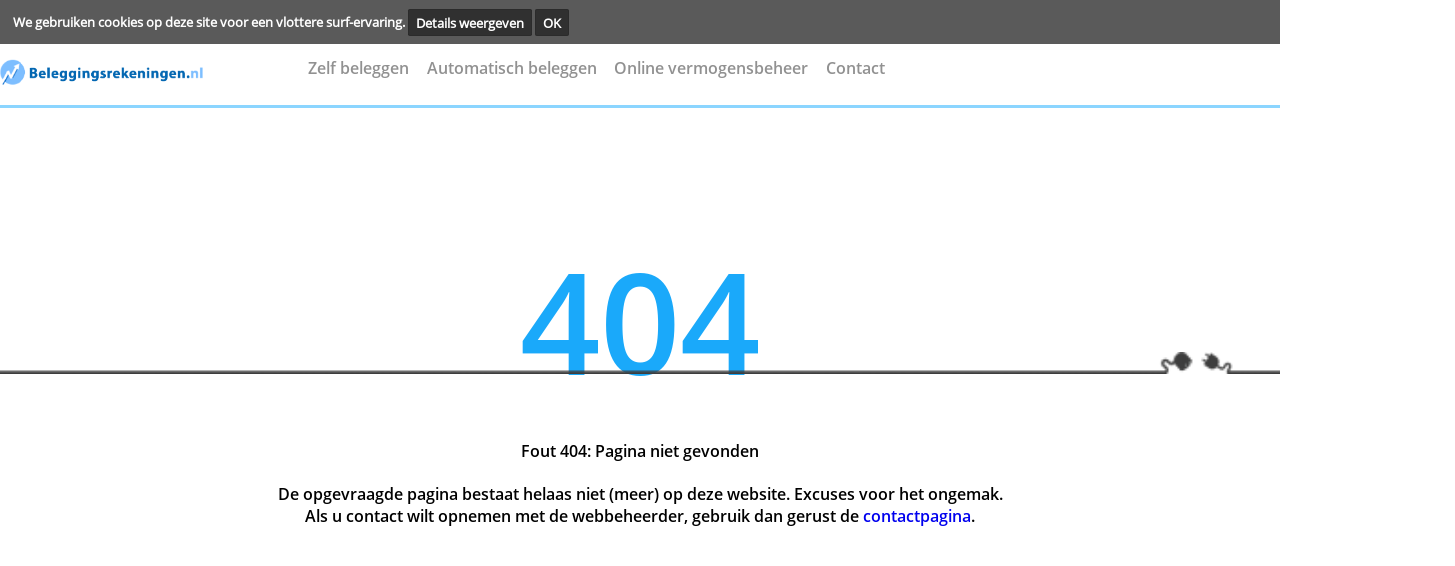

--- FILE ---
content_type: text/html; charset=UTF-8
request_url: https://www.beleggingsrekeningen.nl/fonds-beleggen/alex-fondsbeleggen/
body_size: 3287
content:
<!DOCTYPE html><html lang="nl"><head><!-- Google Tag Manager -->
                <script>(function(w,d,s,l,i){w[l]=w[l]||[];w[l].push({'gtm.start':
                new Date().getTime(),event:'gtm.js'});var f=d.getElementsByTagName(s)[0],
                j=d.createElement(s),dl=l!='dataLayer'?'&l='+l:'';j.async=true;j.src=
                'https://www.googletagmanager.com/gtm.js?id='+i+dl;f.parentNode.insertBefore(j,f);
                })(window,document,'script','dataLayer','GTM-KH49S36');</script>
                <!-- End Google Tag Manager --><meta charset="utf-8"><meta name="viewport" content="width=device-width, minimum-scale=1.0, maximum-scale=1.0, user-scalable=no" /><title>alex fondsbeleggen - productdetails - voor wie is alex fondsbeleggen ideaal</title><meta name="viewport" content="width=device-width,minimum-scale=1,initial-scale=1"><meta name="keywords" content="alex fondsbeleggen, alex fondsen, alex fonds beleggen, alex beleggingsfondsen"><meta name="description" content="alex fondsbeleggen onderscheidt door geen transactiekosten te rekenen. Kies uit 750 fondsen met behulp van handige selectietools."> <link rel="stylesheet" href="https://use.fontawesome.com/releases/v5.2.0/css/all.css" integrity="sha384-hWVjflwFxL6sNzntih27bfxkr27PmbbK/iSvJ+a4+0owXq79v+lsFkW54bOGbiDQ" crossorigin="anonymous"><link rel=stylesheet href="../../style/beleggingsrekeningen.nl-cached-style.css" type="text/css" media="screen,print"><script async  src="../../style/beleggingsrekeningen.nl-cached-script.js"></script></script><script src="../../core-system/Assets/designs/mentos/js//sweetalert2.js"></script><link rel="canonical" href="https://beleggingsrekeningen.nl/fonds-beleggen/alex-fondsbeleggen/"><link rel="shortcut icon" type="image/x-icon" href="../../images/icon/favicon.ico"></head><body > <!-- cookie consent start --> <div class="cookie-bar" id="cookie-statement"> <div class="cookie-bar_text"> <span> We gebruiken cookies op deze site voor een vlottere surf-ervaring. </span> <a href="../../info/cookies/?prev-url=fonds-beleggen/alex-fondsbeleggen/">Details weergeven</a> <a href="../../core-system/Tools/scripts/cookies-pref.php?prev-url=fonds-beleggen/alex-fondsbeleggen/&cookies-settings=true" id="accept-cookie"> OK </a> </div> </div> <script> value_or_null = (document.cookie.match(/^(?:.*;)?\s*cookies-settings\s*=\s*([^;]+)(?:.*)?$/)||[,null])[1]; if (value_or_null !== null) { document.getElementById("cookie-statement").style.display = "none"; } </script> <!-- cookie consent end --> <!-- smart banner removed --> <div class="hearder_container flex row-inverse"> <!-- block header starts--> <header class="header desktop"> <DIV CLASS="top__banner"> <script></script><div class="ad-area" ><style >iframe#addframe {border:none; margin:0; padding:0; max-width:468px; width:100%; max-height:60px; height:auto; overflow:hidden; float:right;}</style><script>function getCookie(cname) { var name = cname + "="; var ca = document.cookie.split(";"); for(var i=0; i<ca.length; i++) { var c = ca[i]; while (c.charAt(0)==" ") c = c.substring(1); if (c.indexOf(name) == 0) return c.substring(name.length, c.length); } return "";
} var bannercookie = getCookie("ad_end"); var maxviews = 3; if (bannercookie === "true"){ var addiv = document.getElementById("ad"); addiv.parentNode.removeChild(addiv); document.getElementById("back-stripe").style.marginTop = "82px"; } </script><IFRAME class="bframe" id="horizental__iframe" style="overflow: hidden;border: 0px;" name="addframe" SRC="../../layout/ad.php?REALPATH=&URLPATH=../../&location=fonds-beleggen/alex-fondsbeleggen/&width=468&height=60" TITLE=""></IFRAME></div> </DIV> <div class="menu__underBanner"> <!-- header logo --> <div class="header__logo mobile"> <a href="../../"><img class="logo" src="../../images/algemeen/titlelogo16.png" alt="" > </a> </div> <!-- header navigation --> <nav class="header__navigation none"> <ul><li> <li><a href="../../zelf-beleggen/" onclick="closeNav()">Zelf beleggen</a></li> <li><a href="../../automatisch-beleggen/" onclick="closeNav()">Automatisch beleggen</a></li> <li><a href="../../laten-beleggen/" onclick="closeNav()">Online vermogensbeheer</a></li> <li><a href="../../contact/" onclick="closeNav()">Contact</a></li></li></ul> </nav> <a href="javascript:void(0);" class="icon landscape" onclick="openNav()"> <i class="fa fa-bars"></i> </a> <ul class="overlay"> <a href="javascript:void(0)" class="closebtn" onclick="closeNav()">&times</a> <div class="overlay-content"> <nav class="gn-menu-wrapper"> <div class="gn-scroller"> <ul class="gn-menu"> <li> <li><a href="../../zelf-beleggen/" onclick="closeNav()">Zelf beleggen</a></li> <li><a href="../../automatisch-beleggen/" onclick="closeNav()">Automatisch beleggen</a></li> <li><a href="../../laten-beleggen/" onclick="closeNav()">Online vermogensbeheer</a></li> <li><a href="../../contact/" onclick="closeNav()">Contact</a></li></li> </ul> </div><!-- /gn-scroller --> </nav> </div> </ul> </div> </header></div> <hr class="hr-under-menu mobile"><section class="main-content body__container full-screen"><article><h2 class="error">404</h2><img class="error-img-disconnect" src="https://www.netcapital.eu/images/algemeen/error-img-disconnect.png"><div class="error-centre"><h4>Fout 404: Pagina niet gevonden</h4>De opgevraagde pagina bestaat helaas niet (meer) op deze website. Excuses voor het ongemak.<BR>Als u contact wilt opnemen met de webbeheerder, gebruik dan gerust de <a href=http://www.beleggenvergelijking.nl/contact/>contactpagina</a>.<BR> </h3> </div></article></section> <!-- Google Tag Manager (noscript) --> <noscript><iframe src="https://www.googletagmanager.com/ns.html?id=GTM-KH49S36" height="0" width="0" style="display:none;visibility:hidden"></iframe></noscript> <!-- End Google Tag Manager (noscript) --> <footer class="footer"><section class="footer__banner-footer top-60"><div class="footer__menu-footer"><div class="footer__logo margin-right-70 mobile"></div><div class="footer_submenu"> <ul class="footer submenu margin-right-90"><li class="submenu__title"><p><a href="../../">startpagina</a></p></li></ul> <ul class="footer submenu margin-right-90"><li class="submenu__title"><p><a href="../../sitemap/">sitemapindex</a></p></li></ul> <ul class="footer submenu margin-right-90"><li class="submenu__title"><p><a href="../../contact/">contact</a></p></li></ul> <ul class="footer submenu margin-right-90"><li class="submenu__title"><p><a href="../../info/disclaimer/">vrijwaring</a></p></li></ul> <ul class="footer submenu margin-right-90"><li class="submenu__title"><p><a href="../../info/privacy/">privacybeleid</a></p></li></ul> <ul class="footer submenu margin-right-90"><li class="submenu__title"><p><a href="../../info/dienstverlening/">dienstverleningsdocument</a></p></li></ul></div></div> <div class="footer__footer-menu-links"> <hr class="hr-comment"><div class="footer__navigation"> <ul class="footer-nav"> <li><a href="../../info/dienstverlening/">dienstverlening</a></li> <li>|</li> <li><a href="../../info/disclaimer/">disclaimer</a></li> <li>|</li> <li><a href="../../info/over-ons/">over beleggingsrekeningen</a></li> <li>|</li><li class="blue-li"><a>© 2025&nbsp;beleggingsrekeningen.nl</a></li></ul> </div></section> </div> </div></footer> <script type="text/javascript"> function nextPrev() { document.getElementById("regForm").submit(); return false; } function creditcheck(n) { var x = document.getElementById("result_"+n); x.innerHTML = "10%"; nextPrev(1); } function creditcheck2(n) { var result = document.getElementById("result_"+n); var v1 = document.getElementById('input1_'+n).value; var v2 = document.getElementById('input2_'+n).value; var v3 = document.getElementById('input3_'+n).value; if (v1 < 1100 || v2 < 1100 || v3 < 1100) { result.innerHTML = "20%"; } else if (v1 < 1200 || v2 < 1200 || v3 < 1200) { result.innerHTML = "30%"; } else if (v1 < 1500 || v2 < 1500 || v3 < 1500) { result.innerHTML = "50%"; } else if (v1 > 1500 || v2 > 1500 || v3 > 1500) { result.innerHTML = "80%" } nextPrev(1); } var emailCheck = document.getElementById("emailCheck"); var emailCheck2 = document.getElementById("emailCheck2"); var emailCheck3 = document.getElementById("emailCheck3"); var emailCheck4 = document.getElementById("emailCheck4"); var emailCheck5 = document.getElementById("emailCheck5"); var emailCheck6 = document.getElementById("emailCheck6"); var emailpopup = document.getElementById("emailpopup"); var currentTab = 0; var button1 = document.getElementById("button_1"); var button2 = document.getElementById("button_2"); var button3 = document.getElementById("button_3"); var button4 = document.getElementById("button_4"); var button5 = document.getElementById("button_5"); var button6 = document.getElementById("button_6"); var button7 = document.getElementById("button_7"); var button8 = document.getElementById("button_8"); var button9 = document.getElementById("button_9"); var button10 = document.getElementById("button_10"); var button11 = document.getElementById("button_11"); var button12 = document.getElementById("button_12"); var button13 = document.getElementById("button_13"); var button14 = document.getElementById("button_14"); var button15 = document.getElementById("button_15"); var button16 = document.getElementById("button_16"); var button17 = document.getElementById("button_17"); var button18 = document.getElementById("button_18"); var button19 = document.getElementById("button_19"); var button20 = document.getElementById("button_20"); var popup1 = document.getElementById("popup_1"); var popup2 = document.getElementById("popup_2"); var popup3 = document.getElementById("popup_3"); var popup4 = document.getElementById("popup_4"); var popup5 = document.getElementById("popup_5"); var popup6 = document.getElementById("popup_6"); var popup7 = document.getElementById("popup_7"); var popup8 = document.getElementById("popup_8"); var popup9 = document.getElementById("popup_9"); var popup10 = document.getElementById("popup_10"); var popup11 = document.getElementById("popup_11"); var popup12 = document.getElementById("popup_12"); var popup13 = document.getElementById("popup_13"); var popup14 = document.getElementById("popup_14"); var popup15 = document.getElementById("popup_15"); var popup16 = document.getElementById("popup_16"); var popup17 = document.getElementById("popup_17"); var popup18 = document.getElementById("popup_18"); var popup19 = document.getElementById("popup_19"); var popup20 = document.getElementById("popup_20"); if (emailCheck !== null ) { emailCheck.onclick = function () { emailpopup.style.display = 'block'; const box = document.createElement("div"); box.id = "overlay"; document.body.appendChild(box); }; emailCheck2.onclick = function () { emailpopup.style.display = 'block'; const box = document.createElement("div"); box.id = "overlay"; document.body.appendChild(box); }; emailCheck3.onclick = function () { emailpopup.style.display = 'block'; const box = document.createElement("div"); box.id = "overlay"; document.body.appendChild(box); }; emailCheck4.onclick = function () { emailpopup.style.display = 'block'; const box = document.createElement("div"); box.id = "overlay"; document.body.appendChild(box); }; emailCheck5.onclick = function () { emailpopup.style.display = 'block'; const box = document.createElement("div"); box.id = "overlay"; document.body.appendChild(box); }; emailCheck6.onclick = function () { emailpopup.style.display = 'block'; const box = document.createElement("div"); box.id = "overlay"; document.body.appendChild(box); }; } button1.onclick = function () { popup1.style.display = 'block'; showTab(currentTab); }; button2.onclick = function () { popup2.style.display = 'block'; showTab(currentTab); }; button3.onclick = function () { popup3.style.display = 'block'; showTab(currentTab); }; button4.onclick = function () { popup4.style.display = 'block'; showTab(currentTab); }; button5.onclick = function () { popup5.style.display = 'block'; showTab(currentTab); }; button6.onclick = function () { popup6.style.display = 'block'; showTab(currentTab); }; button7.onclick = function () { popup7.style.display = 'block'; showTab(currentTab); }; button8.onclick = function () { popup8.style.display = 'block'; showTab(currentTab); }; button9.onclick = function () { popup9.style.display = 'block'; showTab(currentTab); }; button10.onclick = function () { popup10.style.display = 'block'; showTab(currentTab); }; button11.onclick = function () { popup11.style.display = 'block'; showTab(currentTab); }; button12.onclick = function () { popup12.style.display = 'block'; showTab(currentTab); }; button13.onclick = function () { popup13.style.display = 'block'; showTab(currentTab); }; button14.onclick = function () { popup14.style.display = 'block'; showTab(currentTab); }; button15.onclick = function () { popup15.style.display = 'block'; showTab(currentTab); }; button16.onclick = function () { popup16.style.display = 'block'; showTab(currentTab); }; button17.onclick = function () { popup17.style.display = 'block'; showTab(currentTab); }; button18.onclick = function () { popup18.style.display = 'block'; showTab(currentTab); }; button19.onclick = function () { popup19.style.display = 'block'; showTab(currentTab); }; button20.onclick = function () { popup20.style.display = 'block'; showTab(currentTab); }; function showTab(n) { var popup1 = document.getElementById("popup_1"); var popup2 = document.getElementById("popup_2"); var popup3 = document.getElementById("popup_3"); var popup4 = document.getElementById("popup_4"); var popup5 = document.getElementById("popup_5"); var popup6 = document.getElementById("popup_6"); var popup7 = document.getElementById("popup_7"); var popup8 = document.getElementById("popup_8"); var popup9 = document.getElementById("popup_9"); var popup10 = document.getElementById("popup_10"); var popup11 = document.getElementById("popup_11"); var popup12 = document.getElementById("popup_12"); var popup13 = document.getElementById("popup_13"); var popup14 = document.getElementById("popup_14"); var popup15 = document.getElementById("popup_15"); var popup16 = document.getElementById("popup_16"); var popup17 = document.getElementById("popup_17"); var popup18 = document.getElementById("popup_18"); var popup19 = document.getElementById("popup_19"); var popup20 = document.getElementById("popup_20"); if (popup1.style.display) { var x = document.getElementsByClassName("tab_1"); x[n].style.display = "block"; if (n == 0) { document.getElementById("prevBtn").style.display = "none"; } else { document.getElementById("prevBtn").style.display = "inline"; } if (n == (x.length - 1)) { document.getElementById("nextBtn").innerHTML = "Submit"; } else { document.getElementById("nextBtn").innerHTML = "Verder"; } } else if (popup2.style.display) { var x = document.getElementsByClassName("tab_2"); x[n].style.display = "block"; if (n == 0) { document.getElementById("prevBtn").style.display = "none"; } else { document.getElementById("prevBtn").style.display = "inline"; } if (n == (x.length - 1)) { document.getElementById("nextBtn").innerHTML = "Submit"; } else { document.getElementById("nextBtn").innerHTML = "Verder"; } } else if (popup3.style.display) { var x = document.getElementsByClassName("tab_3"); x[n].style.display = "block"; if (n == 0) { document.getElementById("prevBtn").style.display = "none"; } else { document.getElementById("prevBtn").style.display = "inline"; } if (n == (x.length - 1)) { document.getElementById("nextBtn").innerHTML = "Submit"; } else { document.getElementById("nextBtn").innerHTML = "Verder"; } } else if (popup4.style.display) { var x = document.getElementsByClassName("tab_4"); x[n].style.display = "block"; if (n == 0) { document.getElementById("prevBtn").style.display = "none"; } else { document.getElementById("prevBtn").style.display = "inline"; } if (n == (x.length - 1)) { document.getElementById("nextBtn").innerHTML = "Submit"; } else { document.getElementById("nextBtn").innerHTML = "Verder"; } } else if (popup5.style.display) { var x = document.getElementsByClassName("tab_5"); x[n].style.display = "block"; if (n == 0) { document.getElementById("prevBtn").style.display = "none"; } else { document.getElementById("prevBtn").style.display = "inline"; } if (n == (x.length - 1)) { document.getElementById("nextBtn").innerHTML = "Submit"; } else { document.getElementById("nextBtn").innerHTML = "Verder"; } } else if (popup6.style.display) { var x = document.getElementsByClassName("tab_6"); x[n].style.display = "block"; if (n == 0) { document.getElementById("prevBtn").style.display = "none"; } else { document.getElementById("prevBtn").style.display = "inline"; } if (n == (x.length - 1)) { document.getElementById("nextBtn").innerHTML = "Submit"; } else { document.getElementById("nextBtn").innerHTML = "Verder"; } } else if (popup7.style.display) { var x = document.getElementsByClassName("tab_7"); x[n].style.display = "block"; if (n == 0) { document.getElementById("prevBtn").style.display = "none"; } else { document.getElementById("prevBtn").style.display = "inline"; } if (n == (x.length - 1)) { document.getElementById("nextBtn").innerHTML = "Submit"; } else { document.getElementById("nextBtn").innerHTML = "Verder"; } } else if (popup8.style.display) { var x = document.getElementsByClassName("tab_8"); x[n].style.display = "block"; if (n == 0) { document.getElementById("prevBtn").style.display = "none"; } else { document.getElementById("prevBtn").style.display = "inline"; } if (n == (x.length - 1)) { document.getElementById("nextBtn").innerHTML = "Submit"; } else { document.getElementById("nextBtn").innerHTML = "Verder"; } } else if (popup9.style.display) { var x = document.getElementsByClassName("tab_9"); x[n].style.display = "block"; if (n == 0) { document.getElementById("prevBtn").style.display = "none"; } else { document.getElementById("prevBtn").style.display = "inline"; } if (n == (x.length - 1)) { document.getElementById("nextBtn").innerHTML = "Submit"; } else { document.getElementById("nextBtn").innerHTML = "Verder"; } } else if (popup10.style.display) { var x = document.getElementsByClassName("tab_10"); x[n].style.display = "block"; if (n == 0) { document.getElementById("prevBtn").style.display = "none"; } else { document.getElementById("prevBtn").style.display = "inline"; } if (n == (x.length - 1)) { document.getElementById("nextBtn").innerHTML = "Submit"; } else { document.getElementById("nextBtn").innerHTML = "Verder"; } } else if (popup11.style.display) { var x = document.getElementsByClassName("tab_11"); x[n].style.display = "block"; if (n == 0) { document.getElementById("prevBtn").style.display = "none"; } else { document.getElementById("prevBtn").style.display = "inline"; } if (n == (x.length - 1)) { document.getElementById("nextBtn").innerHTML = "Submit"; } else { document.getElementById("nextBtn").innerHTML = "Verder"; } } else if (popup12.style.display) { var x = document.getElementsByClassName("tab_12"); x[n].style.display = "block"; if (n == 0) { document.getElementById("prevBtn").style.display = "none"; } else { document.getElementById("prevBtn").style.display = "inline"; } if (n == (x.length - 1)) { document.getElementById("nextBtn").innerHTML = "Submit"; } else { document.getElementById("nextBtn").innerHTML = "Verder"; } } else if (popup13.style.display) { var x = document.getElementsByClassName("tab_13"); x[n].style.display = "block"; if (n == 0) { document.getElementById("prevBtn").style.display = "none"; } else { document.getElementById("prevBtn").style.display = "inline"; } if (n == (x.length - 1)) { document.getElementById("nextBtn").innerHTML = "Submit"; } else { document.getElementById("nextBtn").innerHTML = "Verder"; } } else if (popup14.style.display) { var x = document.getElementsByClassName("tab_14"); x[n].style.display = "block"; if (n == 0) { document.getElementById("prevBtn").style.display = "none"; } else { document.getElementById("prevBtn").style.display = "inline"; } if (n == (x.length - 1)) { document.getElementById("nextBtn").innerHTML = "Submit"; } else { document.getElementById("nextBtn").innerHTML = "Verder"; } } else if (popup15.style.display) { var x = document.getElementsByClassName("tab_15"); x[n].style.display = "block"; if (n == 0) { document.getElementById("prevBtn").style.display = "none"; } else { document.getElementById("prevBtn").style.display = "inline"; } if (n == (x.length - 1)) { document.getElementById("nextBtn").innerHTML = "Submit"; } else { document.getElementById("nextBtn").innerHTML = "Verder"; } } else if (popup16.style.display) { var x = document.getElementsByClassName("tab_16"); x[n].style.display = "block"; if (n == 0) { document.getElementById("prevBtn").style.display = "none"; } else { document.getElementById("prevBtn").style.display = "inline"; } if (n == (x.length - 1)) { document.getElementById("nextBtn").innerHTML = "Submit"; } else { document.getElementById("nextBtn").innerHTML = "Verder"; } } else if (popup17.style.display) { var x = document.getElementsByClassName("tab_17"); x[n].style.display = "block"; if (n == 0) { document.getElementById("prevBtn").style.display = "none"; } else { document.getElementById("prevBtn").style.display = "inline"; } if (n == (x.length - 1)) { document.getElementById("nextBtn").innerHTML = "Submit"; } else { document.getElementById("nextBtn").innerHTML = "Verder"; } } else if (popup18.style.display) { var x = document.getElementsByClassName("tab_18"); x[n].style.display = "block"; if (n == 0) { document.getElementById("prevBtn").style.display = "none"; } else { document.getElementById("prevBtn").style.display = "inline"; } if (n == (x.length - 1)) { document.getElementById("nextBtn").innerHTML = "Submit"; } else { document.getElementById("nextBtn").innerHTML = "Verder"; } } else if (popup19.style.display) { var x = document.getElementsByClassName("tab_19"); x[n].style.display = "block"; if (n == 0) { document.getElementById("prevBtn").style.display = "none"; } else { document.getElementById("prevBtn").style.display = "inline"; } if (n == (x.length - 1)) { document.getElementById("nextBtn").innerHTML = "Submit"; } else { document.getElementById("nextBtn").innerHTML = "Verder"; } } else if (popup20.style.display) { var x = document.getElementsByClassName("tab_20"); x[n].style.display = "block"; if (n == 0) { document.getElementById("prevBtn").style.display = "none"; } else { document.getElementById("prevBtn").style.display = "inline"; } if (n == (x.length - 1)) { document.getElementById("nextBtn").innerHTML = "Submit"; } else { document.getElementById("nextBtn").innerHTML = "Verder"; } } }; function nextPrev(n) { var popup1 = document.getElementById("popup_1"); var popup2 = document.getElementById("popup_2"); var popup3 = document.getElementById("popup_3"); var popup4 = document.getElementById("popup_4"); var popup5 = document.getElementById("popup_5"); var popup6 = document.getElementById("popup_6"); var popup7 = document.getElementById("popup_7"); var popup8 = document.getElementById("popup_8"); var popup9 = document.getElementById("popup_9"); var popup10 = document.getElementById("popup_10"); var popup11 = document.getElementById("popup_11"); var popup12 = document.getElementById("popup_12"); var popup13 = document.getElementById("popup_13"); var popup14 = document.getElementById("popup_14"); var popup15 = document.getElementById("popup_15"); var popup16 = document.getElementById("popup_16"); var popup17 = document.getElementById("popup_17"); var popup18 = document.getElementById("popup_18"); var popup19 = document.getElementById("popup_19"); var popup20 = document.getElementById("popup_20"); if (popup1.style.display) { var x = document.getElementsByClassName("tab_1"); if (n == 1 && !validateForm()) return false; x[currentTab].style.display = "none"; currentTab = currentTab + n; if (currentTab >= x.length) { document.getElementById("regForm").submit(); return false; } showTab(currentTab); } else if (popup2.style.display) { var x = document.getElementsByClassName("tab_2"); if (n == 1 && !validateForm()) return false; x[currentTab].style.display = "none"; currentTab = currentTab + n; if (currentTab >= x.length) { document.getElementById("regForm").submit(); return false; } showTab(currentTab); } else if (popup3.style.display) { var x = document.getElementsByClassName("tab_3"); if (n == 1 && !validateForm()) return false; x[currentTab].style.display = "none"; currentTab = currentTab + n; if (currentTab >= x.length) { document.getElementById("regForm").submit(); return false; } showTab(currentTab); } else if (popup4.style.display) { var x = document.getElementsByClassName("tab_4"); if (n == 1 && !validateForm()) return false; x[currentTab].style.display = "none"; currentTab = currentTab + n; if (currentTab >= x.length) { document.getElementById("regForm").submit(); return false; } showTab(currentTab); } else if (popup5.style.display) { var x = document.getElementsByClassName("tab_5"); if (n == 1 && !validateForm()) return false; x[currentTab].style.display = "none"; currentTab = currentTab + n; if (currentTab >= x.length) { document.getElementById("regForm").submit(); return false; } showTab(currentTab); } else if (popup6.style.display) { var x = document.getElementsByClassName("tab_6"); if (n == 1 && !validateForm()) return false; x[currentTab].style.display = "none"; currentTab = currentTab + n; if (currentTab >= x.length) { document.getElementById("regForm").submit(); return false; } showTab(currentTab); } else if (popup7.style.display) { var x = document.getElementsByClassName("tab_7"); if (n == 1 && !validateForm()) return false; x[currentTab].style.display = "none"; currentTab = currentTab + n; if (currentTab >= x.length) { document.getElementById("regForm").submit(); return false; } showTab(currentTab); } else if (popup8.style.display) { var x = document.getElementsByClassName("tab_8"); if (n == 1 && !validateForm()) return false; x[currentTab].style.display = "none"; currentTab = currentTab + n; if (currentTab >= x.length) { document.getElementById("regForm").submit(); return false; } showTab(currentTab); } else if (popup9.style.display) { var x = document.getElementsByClassName("tab_9"); if (n == 1 && !validateForm()) return false; x[currentTab].style.display = "none"; currentTab = currentTab + n; if (currentTab >= x.length) { document.getElementById("regForm").submit(); return false; } showTab(currentTab); } else if (popup10.style.display) { var x = document.getElementsByClassName("tab_10"); if (n == 1 && !validateForm()) return false; x[currentTab].style.display = "none"; currentTab = currentTab + n; if (currentTab >= x.length) { document.getElementById("regForm").submit(); return false; } showTab(currentTab); } else if (popup11.style.display) { var x = document.getElementsByClassName("tab_11"); if (n == 1 && !validateForm()) return false; x[currentTab].style.display = "none"; currentTab = currentTab + n; if (currentTab >= x.length) { document.getElementById("regForm").submit(); return false; } showTab(currentTab); } else if (popup12.style.display) { var x = document.getElementsByClassName("tab_12"); if (n == 1 && !validateForm()) return false; x[currentTab].style.display = "none"; currentTab = currentTab + n; if (currentTab >= x.length) { document.getElementById("regForm").submit(); return false; } showTab(currentTab); } else if (popup13.style.display) { var x = document.getElementsByClassName("tab_13"); if (n == 1 && !validateForm()) return false; x[currentTab].style.display = "none"; currentTab = currentTab + n; if (currentTab >= x.length) { document.getElementById("regForm").submit(); return false; } showTab(currentTab); } else if (popup14.style.display) { var x = document.getElementsByClassName("tab_14"); if (n == 1 && !validateForm()) return false; x[currentTab].style.display = "none"; currentTab = currentTab + n; if (currentTab >= x.length) { document.getElementById("regForm").submit(); return false; } showTab(currentTab); } else if (popup15.style.display) { var x = document.getElementsByClassName("tab_15"); if (n == 1 && !validateForm()) return false; x[currentTab].style.display = "none"; currentTab = currentTab + n; if (currentTab >= x.length) { document.getElementById("regForm").submit(); return false; } showTab(currentTab); } else if (popup16.style.display) { var x = document.getElementsByClassName("tab_16"); if (n == 1 && !validateForm()) return false; x[currentTab].style.display = "none"; currentTab = currentTab + n; if (currentTab >= x.length) { document.getElementById("regForm").submit(); return false; } showTab(currentTab); } else if (popup17.style.display) { var x = document.getElementsByClassName("tab_17"); if (n == 1 && !validateForm()) return false; x[currentTab].style.display = "none"; currentTab = currentTab + n; if (currentTab >= x.length) { document.getElementById("regForm").submit(); return false; } showTab(currentTab); } else if (popup18.style.display) { var x = document.getElementsByClassName("tab_18"); if (n == 1 && !validateForm()) return false; x[currentTab].style.display = "none"; currentTab = currentTab + n; if (currentTab >= x.length) { document.getElementById("regForm").submit(); return false; } showTab(currentTab); } else if (popup19.style.display) { var x = document.getElementsByClassName("tab_19"); if (n == 1 && !validateForm()) return false; x[currentTab].style.display = "none"; currentTab = currentTab + n; if (currentTab >= x.length) { document.getElementById("regForm").submit(); return false; } showTab(currentTab); } else if (popup20.style.display) { var x = document.getElementsByClassName("tab_20"); if (n == 1 && !validateForm()) return false; x[currentTab].style.display = "none"; currentTab = currentTab + n; if (currentTab >= x.length) { document.getElementById("regForm").submit(); return false; } showTab(currentTab); } }; function validateForm() { var popup1 = document.getElementById("popup_1"); var popup2 = document.getElementById("popup_2"); var popup3 = document.getElementById("popup_3"); var popup4 = document.getElementById("popup_4"); var popup5 = document.getElementById("popup_5"); var popup6 = document.getElementById("popup_6"); var popup7 = document.getElementById("popup_7"); var popup8 = document.getElementById("popup_8"); var popup9 = document.getElementById("popup_9"); var popup10 = document.getElementById("popup_10"); var popup11 = document.getElementById("popup_11"); var popup12 = document.getElementById("popup_12"); var popup13 = document.getElementById("popup_13"); var popup14 = document.getElementById("popup_14"); var popup15 = document.getElementById("popup_15"); var popup16 = document.getElementById("popup_16"); var popup17 = document.getElementById("popup_17"); var popup18 = document.getElementById("popup_18"); var popup19 = document.getElementById("popup_19"); var popup20 = document.getElementById("popup_20"); var x, y, i, valid = true; if (popup1.style.display) { x = document.getElementsByClassName("tab_1"); y = x[currentTab].getElementsByTagName("input"); for (i = 0; i < y.length; i++) { if (y[i].value == "") { y[i].className += " invalid"; valid = false; } } if (valid) { document.getElementsByClassName("step")[currentTab].className += " finish"; } return valid; } else if (popup2.style.display) { x = document.getElementsByClassName("tab_2"); y = x[currentTab].getElementsByTagName("input"); for (i = 0; i < y.length; i++) { if (y[i].value == "") { y[i].className += " invalid"; valid = false; } } if (valid) { document.getElementsByClassName("step")[currentTab].className += " finish"; } return valid; } else if (popup3.style.display) { x = document.getElementsByClassName("tab_3"); y = x[currentTab].getElementsByTagName("input"); for (i = 0; i < y.length; i++) { if (y[i].value == "") { y[i].className += " invalid"; valid = false; } } if (valid) { document.getElementsByClassName("step")[currentTab].className += " finish"; } return valid; } else if (popup4.style.display) { x = document.getElementsByClassName("tab_4"); y = x[currentTab].getElementsByTagName("input"); for (i = 0; i < y.length; i++) { if (y[i].value == "") { y[i].className += " invalid"; valid = false; } } if (valid) { document.getElementsByClassName("step")[currentTab].className += " finish"; } return valid; } else if (popup5.style.display) { x = document.getElementsByClassName("tab_5"); y = x[currentTab].getElementsByTagName("input"); for (i = 0; i < y.length; i++) { if (y[i].value == "") { y[i].className += " invalid"; valid = false; } } if (valid) { document.getElementsByClassName("step")[currentTab].className += " finish"; } return valid; } else if (popup6.style.display) { x = document.getElementsByClassName("tab_6"); y = x[currentTab].getElementsByTagName("input"); for (i = 0; i < y.length; i++) { if (y[i].value == "") { y[i].className += " invalid"; valid = false; } } if (valid) { document.getElementsByClassName("step")[currentTab].className += " finish"; } return valid; } else if (popup7.style.display) { x = document.getElementsByClassName("tab_7"); y = x[currentTab].getElementsByTagName("input"); for (i = 0; i < y.length; i++) { if (y[i].value == "") { y[i].className += " invalid"; valid = false; } } if (valid) { document.getElementsByClassName("step")[currentTab].className += " finish"; } return valid; } else if (popup8.style.display) { x = document.getElementsByClassName("tab_8"); y = x[currentTab].getElementsByTagName("input"); for (i = 0; i < y.length; i++) { if (y[i].value == "") { y[i].className += " invalid"; valid = false; } } if (valid) { document.getElementsByClassName("step")[currentTab].className += " finish"; } return valid; } else if (popup9.style.display) { x = document.getElementsByClassName("tab_9"); y = x[currentTab].getElementsByTagName("input"); for (i = 0; i < y.length; i++) { if (y[i].value == "") { y[i].className += " invalid"; valid = false; } } if (valid) { document.getElementsByClassName("step")[currentTab].className += " finish"; } return valid; } else if (popup10.style.display) { x = document.getElementsByClassName("tab_10"); y = x[currentTab].getElementsByTagName("input"); for (i = 0; i < y.length; i++) { if (y[i].value == "") { y[i].className += " invalid"; valid = false; } } if (valid) { document.getElementsByClassName("step")[currentTab].className += " finish"; } return valid; } else if (popup11.style.display) { x = document.getElementsByClassName("tab_11"); y = x[currentTab].getElementsByTagName("input"); for (i = 0; i < y.length; i++) { if (y[i].value == "") { y[i].className += " invalid"; valid = false; } } if (valid) { document.getElementsByClassName("step")[currentTab].className += " finish"; } return valid; } else if (popup12.style.display) { x = document.getElementsByClassName("tab_12"); y = x[currentTab].getElementsByTagName("input"); for (i = 0; i < y.length; i++) { if (y[i].value == "") { y[i].className += " invalid"; valid = false; } } if (valid) { document.getElementsByClassName("step")[currentTab].className += " finish"; } return valid; } else if (popup13.style.display) { x = document.getElementsByClassName("tab_13"); y = x[currentTab].getElementsByTagName("input"); for (i = 0; i < y.length; i++) { if (y[i].value == "") { y[i].className += " invalid"; valid = false; } } if (valid) { document.getElementsByClassName("step")[currentTab].className += " finish"; } return valid; } else if (popup14.style.display) { x = document.getElementsByClassName("tab_14"); y = x[currentTab].getElementsByTagName("input"); for (i = 0; i < y.length; i++) { if (y[i].value == "") { y[i].className += " invalid"; valid = false; } } if (valid) { document.getElementsByClassName("step")[currentTab].className += " finish"; } return valid; } else if (popup15.style.display) { x = document.getElementsByClassName("tab_15"); y = x[currentTab].getElementsByTagName("input"); for (i = 0; i < y.length; i++) { if (y[i].value == "") { y[i].className += " invalid"; valid = false; } } if (valid) { document.getElementsByClassName("step")[currentTab].className += " finish"; } return valid; } else if (popup16.style.display) { x = document.getElementsByClassName("tab_16"); y = x[currentTab].getElementsByTagName("input"); for (i = 0; i < y.length; i++) { if (y[i].value == "") { y[i].className += " invalid"; valid = false; } } if (valid) { document.getElementsByClassName("step")[currentTab].className += " finish"; } return valid; } else if (popup17.style.display) { x = document.getElementsByClassName("tab_17"); y = x[currentTab].getElementsByTagName("input"); for (i = 0; i < y.length; i++) { if (y[i].value == "") { y[i].className += " invalid"; valid = false; } } if (valid) { document.getElementsByClassName("step")[currentTab].className += " finish"; } return valid; } else if (popup18.style.display) { x = document.getElementsByClassName("tab_18"); y = x[currentTab].getElementsByTagName("input"); for (i = 0; i < y.length; i++) { if (y[i].value == "") { y[i].className += " invalid"; valid = false; } } if (valid) { document.getElementsByClassName("step")[currentTab].className += " finish"; } return valid; } else if (popup19.style.display) { x = document.getElementsByClassName("tab_19"); y = x[currentTab].getElementsByTagName("input"); for (i = 0; i < y.length; i++) { if (y[i].value == "") { y[i].className += " invalid"; valid = false; } } if (valid) { document.getElementsByClassName("step")[currentTab].className += " finish"; } return valid; } else if (popup20.style.display) { x = document.getElementsByClassName("tab_20"); y = x[currentTab].getElementsByTagName("input"); for (i = 0; i < y.length; i++) { if (y[i].value == "") { y[i].className += " invalid"; valid = false; } } if (valid) { document.getElementsByClassName("step")[currentTab].className += " finish"; } return valid; } } </script> <script src="https://accounts.google.com/gsi/client"></script></body></html>

--- FILE ---
content_type: text/html; charset=UTF-8
request_url: https://www.beleggingsrekeningen.nl/layout/ad.php?REALPATH=&URLPATH=../../&location=fonds-beleggen/alex-fondsbeleggen/&width=468&height=60
body_size: 59
content:

<html>
<head>
    <meta name="robots" content="noindex,nofollow">
    <meta name="description" content="">
    <title></title>
    <style>
        body,html {
            padding:0;
            margin:0;
            max-height: 60;
            height: 60;
            overflow:hidden;
        }
        img {
            width:100%;
            height:auto;

        }
        @media (min-width: 1050px) {
            img.centred--banner{
                width:auto;
                height:auto;

            }
        }

    </style>
</head>
<body>


</body>
</html>






--- FILE ---
content_type: text/css
request_url: https://www.beleggingsrekeningen.nl/style/beleggingsrekeningen.nl-cached-style.css
body_size: 32105
content:
.header{
 
 max-width:55%;
 width:100%;
}
@media (max-width:820px) and (min-width:800px) and (orientation:landscape){
 .body__section{
 padding-left:unset;
}
}
@media (max-width:1100px) and (min-width:1000px) and (orientation:landscape){
 .header__navigation.none{
 width:580px;
}
}
@media (max-width:685px) and (min-width:635px) and (orientation:landscape){
 .div-icon.mobile{
 margin-left:auto;
 margin-right:auto;
}
 .grid-container.margin-top-70-{
 margin-left:unset;
}
 a.icon{
 margin-right:-40%;
 margin-top:8% !important;
}
 hr.hr-under-menu.mobile{
 left:-1px;
}
 .body__section{
 padding-left:unset;
}
}
@media (max-width:670px) and (min-width:660px) and (orientation:landscape){
 .div-icon.mobile{
 margin-left:auto;
 margin-right:auto;
}
 .grid-container.margin-top-70-{
 margin-left:unset;
}
 .body__section{
 padding-left:unset;
}
}
@media (min-width:1000px) and (max-width:1050px)
{
 div.ad-area.bigger-banner
{
 height:90px;
 width:728px;
 float:right;
}
}
@media (max-width:415px) and (min-width:400px){
 iframe.bframe.bigger--banner{
 width:484px;
 height:90px;
 box-sizing:inherit;
}
 div.ad-area.bigger-banner{
 width:440px;
}
}
@media (min-width:550px) and (max-width:570px)
{
 div.ad-area.bigger-banner
{
 width:460px;
 float:right
 ;
}
}
.ad-area{
 
 HEIGHT:60PX;
 position:relative;
}
.ad-area.bigger-banner{
 
 HEIGHT:105PX;
 width:auto;
 max-width:inherit;
 float:none;
}
@media (max-width:850px) and (min-width:800px){
 .ad-area{
 padding-right:8%;
 MARGIN-TOP:5PX;
 WIDTH:468PX;
}
 .ad-area.bigger-banner{
 WIDTH:728PX;
}
 .menu__underBanner{
 width:955px;
}
 .header__navigation.none li a{
 font-size:17px;
}
 .header__logo.mobile img.logo{
 margin-left:10px;
}
}
@media (max-width:325px)
{
 iframe.bframe.bigger--banner{
 width:377px;
}
 div.ad-area.bigger-banner{
 width:345px;
}
}
@media (max-width:365px) and (min-width:325px)
{
 iframe.bframe.bigger--banner{
 width:420px;
}
 div.ad-area.bigger-banner{
 width:385px;
}
}
@media (max-width:380px) and (min-width:365px)
{
 iframe.bframe.bigger--banner{
 width:441px;
}
 div.ad-area.bigger-banner{
 width:406px;
}
}
@media (max-width:950px){
 .header.desktop{
 flex-direction:column;
}
 .ad-area{
 MARGIN-TOP:5PX;
 WIDTH:468PX;
}
 .ad-area.bigger-banner{
 width:448px;
}
 .bframe{
 width:468px;
 height:80px;
 box-sizing:inherit;
}
 .bframe.bigger--banner{
 width:487px;
 height:90px;
 box-sizing:inherit;
}
}
.header__navigation.none ul{
 margin-left:15px;
}
@media (max-width:900px ) and (min-width:250px){
 .bframe{
 width:100%;
}
}
@media (min-width:1000px){
 .ad-area_Vertical{
 position:ABSOLUTE;
 margin-left:1330PX;
 HEIGHT:100%;
 margin-top:60px;
}
 .vertical_frame{
 width:auto;
 max-width:190px;
 HEIGHT:100%;
}
}
@media (min-width:1000px){
 .bframe{
 width:468px;
 height:80px;
}
 .bframe.bigger--banner{
 width:100%;
 height:auto;
}
}
@media only screen and (max-width:468px){
 .ad-area{
 
 width:100%;
}
}
@media only screen and (max-width:767px){
 .ad-area{
 float:right;
 width:100%;
 max-width:468px;
}
 .ad-area.bigger-banner
{
 max-width:728px;
}
}
@media (max-width:970px){
 .ad-area_Vertical{
 display:none;
}
}
@media (max-width:1280px) and ( min-width:1279px){
 .ad-area2{
 display:none;
}
}
@media (max-width:1280px) and ( min-width:1279px){
 .ad-area2{
 display:none;
}
}
.ad-area{
 
 HEIGHT:60PX;
 float:right;
 max-width:468px;
 margin-top:1px;
}
.ad-area.bigger--banner
{
 HEIGHT:90PX;
 float:right;
 max-width:728px;
}
@media (max-width:650px ) and (min-width:640px){
 .header__navigation.none{
 display:none;
}
}
@media (min-width:1520px) and (max-width:1540px ){
 .header.desktop{
 min-width:1570px;
}
 .header__logo.mobile{
 MARGIN-LEFT:5%;
}
 .header__logo
{
 padding-left:0px;
}
}
@media (min-width:1450px) and (max-width:1470px ){
 .header__logo.mobile{
 MARGIN-LEFT:5%;
}
}
@media only screen and (max-width:767px){
 .ad-area{
 float:right;
 max-width:100%;
}
}
@media (max-width:970px){
 .ad-area
{
 float:left;
}
 .ad-area2{
 display:none;
}
}
@media (max-width:1280px) and ( min-width:1279px){
 .ad-area2{
 display:none;
}
}
@media (max-width:1280px) and ( min-width:1279px){
 .ad-area2{
 display:none;
}
}
@media (max-width:900px)
{
 .article.content-text.light
{
 display:-webkit-box;
 height:100px;
}
}
.news-article
{
 width:fit-content;
 max-width:635px;
}
.article__article-texte a{
 color:#1aa9fa;
}

.news-article p{
 font-family:'Open Sans Regular';
 margin-bottom:-15px;
 color:#232323;
 font-size:18px;
}
@media(min-width:1050px)
{
 .article-header{
 margin-top:-15px;
}
 .body__container.article-content.margin-top-10{
 width:1300px;
}
}
.open-sens-regular.bold
{
 font-weight:600;
}
.article__menu--right
{
 float:right;
 width:400px;
}
@media (min-width:300px) and (max-width:1000px)
{
 .article__sidebar.margin-top-25-
{
 display:none;
}
 .article-header
{
 text-align:center;
}
 div.article-body.mobile
{
 margin-left:auto;
 margin-right:auto;
}
}
@media only screen and (max-width:825px) and (min-width:750px){
 .article-body.mobile{
 padding-left:10px;
 padding-right:10px;
 margin-right:0px;
 margin-top:5%;
}
}
@media only screen and (max-width:749px) and (min-width:650px){
 .article-body.mobile{
 margin-left:13.5%;
 margin-top:5%;
}
}
@media (max-width:900px){
section.main-content.body__container article
{
 padding-left:6%;
 padding-right:5%;
 margin-left:auto;
 margin-right:auto;
}}
@media (min-width:600px){
 .body__section-left.mobile.div-2{
 width:unset;
}
.div-2 div.news-article
{
 margin-left:auto;
 margin-right:auto;
}
}
@media (min-width:1000px){
 .body__section-left.mobile.div-2{
 width:755px;
}
 .div-2 div.news-article
{
 margin-left:unset;
 margin-right:unset;
}
}
@media (min-width:600px){
 .article-header img
{
 
 
 
 width:617px;
 height:347px;
}
}
@media (min-width:700px){
 .article-header img
{
 
 
 
 width:617px;
 height:347px;
}
 .body__section-left.mobile
{
 width:755px;
}
}
.article_link
{
 all:unset;
 cursor:pointer;
}
.article-header
{
 max-height:428px;
}
.article-body.margin-right-80.mobile
{
 margin-top:15px;
}
@media only screen and (max-width:650px) and (min-width:630px){
 .article-body.mobile{
 margin-left:7.5%;
 margin-top:5%;
}
}
@media only screen and (max-width:390px) and (min-width:365px){
 .main-content.body__container article{
 margin-left:1%;
}
}
@media only screen and (max-width:364px) and (min-width:310px){
 .main-content.body__container article{
 margin-left:1%;
}
}
.article__avatar>p.OpenSan-italic-bold
{
 font-family:'Open Sans Italic';
 color:#232323;
 font-weight:bold;
}
.article__avatar.margin-top-5{
 margin-top:5px;
}
.article__article-texte.margin-top-40
{
 margin-top:40px
}
.article__avatar.margin-top-20
{
 margin-top:20px;
}
.article__avatar{
 display:flex;
 justify-content:flex-start ;
 flex-direction:row;
 align-items:center;
 margin-top:-10px;
}
.article__avatar>p{
 padding-left:10px;
 font-family:'Open Sans Italic';
 color:#c3c1c1;
}
.article.content-text-mobile.light{
 font-family:'Open Sans Light';
}
.article.content-text-mobile p{
 text-align:center;
 font-family:'Open Sans Regular';
}
.article.content-text.light{
 font-family:'Open Sans Light';
}
.article.content-text p{
 text-align:center;
 font-family:'Open Sans regular';
 font-size:20px;
}
.article.content-text{
 font-size:20px;
}
.home-article h4
{
 margin:15px 0;
}
@media only screen and (max-width:600px){
 .main-content article{
 max-width:440px;
 margin-left:0%;
 padding-left:6%;
 padding-right:5%;
}
 section.main-content.body__container.margin-bottom-10 article
{
 padding-left:unset;
 padding-right:unset;
}
 .main-content.mobile article{
 margin-left:1%;
}
 .article-body.margin-right-80.mobile
{
 margin-left:0;
 margin-right:0;
}
 .article-content{
 
 flex-direction:column !important;
 width:400px !important;
}
 .body__container.page-link.margin-top-40.mobile{
 margin-top:20px;
 margin-left:10px;
 padding-bottom:20px;
}
 .article-header img{
 width:100%;
 height:100%;
}
 .article__sidebar .hr-comment{
 display:none !important;
}
 .article__article-texte p{
 font-size:20px !important ;
}}
.article-content{
 display:flex;
 flex-direction:row;
}
.article-body{
 width:fit-content;
 max-width:617px;
}
.article__article-texte p{
 font-size:20px !important ;
}
.article__sidebar{
 width:800px;
}


.body__banner{
 display:none;
 margin:auto;
 position:absolute;
 background-color:#f9f9f9;
 border-top:4px solid #8bd5ff;
 border-bottom:4px solid #8bd5ff;
 z-index:20;
 margin-top:0px;
 margin-left:-0.5%;
 width:100%;
}

.article.content-text.light
{
 height:auto;
}
@media (max-width:400px){
 .panel.blog-page p{
 font-size:1rem;
}
 .margin-top-20.text-left.padding-left-25p.padding-right-25p
{
 font-size:1rem;
}
 div .article.content-text.light{
 max-width:100%;
}
 div.panel-content.blog-page
{
 margin-left:5px;
}
 div.panel.blog-page a h2{
 font-size:1rem;
}
}
@media (max-width:1050px) and (min-width:600px){
 .footer__banner-footer.top-60
{
 width:auto;
}
 div.body__container.blog-title
{
 width:100%;
 margin-left:0px;
}
 .panel.blog-page
{min-width:200px;
 width:100%;
 margin-left:0;
}
}
@media only screen and (max-width:700px){
 .margin-top-20.text-left.padding-left-25p.padding-right-25p
{
 padding-right:0;
 padding-left:0;
}
 .article.margin-top3-left2
{
 margin-left:0;
}
 .panel.blog-page a h2
{
 font-size:1.2rem;
}
 section.blog-section{
 border-top-width:0px !important;
 margin-right:-5px;
 margin-left:-6px;
}
 .blog-title{
 display:flex;
 flex-direction:column;
 align-items:center;
 justify-content:center;
}
 .blog-title p{
 text-align:center;
}
}
@media (min-width:1000px){
 .panel.blog-page{
 width:100%;
 min-width:300px;
}
}
@media (min-width:1000px){
 .body.info__page
{
 width:1300px;
 margin:auto;
}
 .hypotheken__content.info__page
{
 width:fit-content;
 max-width:768px;
 margin-left:unset;
 margin-right:unset;
}
 .blogImage img
{
 width:768px;
 height:432px;
}
 .blogImage
{
 max-height:428px;
}
 .wrapper.margin-bottom-30.margin-top-100.info__page
{
 width:fit-content;
 max-width:768px;
}
}
@media (max-width:780px) and (min-width:700px){
 .blog-section.mobile
{
 margin-right:unset;
 margin-left:unset;
}
}
@media only screen and (max-width:700px){
 .big-boxes{
 flex-direction:column !important;
}
 .big-box p{
 font-size:20px !important;
}
 .big-box img{
 width:30%;
 height:30%;
}
 .panel-3{
 flex-direction:column !important;
}
 .panel{
 margin-left:2%;
}
 .panel img{
 width:100%;
}
 .logos{width:50%}
}
.panel img
{
 margin-right:auto;
 margin-left:auto;
 width:100%;
 min-width:366px;
}
@media (max-width:1000px){
 .panel img.unset
{
 min-width:unset;
 height:unset;
}
}
.news-img
{
 bottom:0;
 margin-top:auto;
}
.blog-section{
 background-color:#f2f5f8;
 position:relative;
 border-top-style:solid;
 border-top-color:#8bd5ff;
 border-top-width:2px;
 margin-top:-10px;
 padding-bottom:80px;
 margin-right:-5px;
 margin-left:-12px;
}
.blog-title{
 margin-top:40px;
}
.blog-title h2{
 font-family:'Open Sans ExtraBold';
 font-style:normal;
 font-weight:800;
 font-size:45px ;
}
.blog-title h1{
 font-family:'Open Sans ExtraBold';
 font-style:normal;
 font-weight:800;
 font-size:45px ;
 color:#1aa9fa;
}
@media (max-width:1000px){
 .body__container.section-partner{
 max-width:89%;
}
}
@media (min-width:1000px){
 .body__container.section-partner{
 max-width:100%;
}
}
.blog-title p{
 font-family:'Open Sans Semibold';
 font-style:normal;
 font-weight:600;
 margin-top:-15px;
 font-size:15px;
 color:#232323;
}


.blue-banner{
 display:flex;
 flex-direction:column;
 align-items:center;
 justify-content:center;
 margin:auto;
 position:relative;
 background-color:#0367b2;
 border-top-style:solid;
 border-top-width:10px;
 border-bottom-width:10px;
 border-top-color:#8bd5ff;
 border-bottom-style:solid;
 border-bottom-color:#8bd5ff;
 height:300px;
 margin-top:70px;
 margin-bottom:70px;
}
@media (min-width:1000px){
 div.body__container.header.fullwidth
{
 width:1300px;
}
.lefty.width-432 h1
{
 margin-left:0px;
}
.body__container.blog-title
{
 width:1300px;
} .body__container.blog-title h1{
 margin-left:0px;
}
}
.blue-banner .title{
 font-family:'Open Sans Semibold';
 color:#8bd5ff;
 font-size:20px;
}
.blue-banner p{
 font-family:'Open Sans Regular';
 color:white;
}


.body__section-blue a.Lees-meer{font-family:Open Sans Italic}
.body__section-blue p.color-white{color:white}
.body__section-blue h3.color-white{color:white}
.body__section-blue.margin-bottom-80{margin-bottom:80px}
@media only screen and (max-width:600px){
 .body__section-blue{
 flex-direction:column !important ;
}
 .body__section-blue div{
 display:flex !important;
 flex-direction:column !important ;
 align-items:center;
 justify-content:center;
 margin-bottom:5%;
}
 .body__section-blue div p{
 text-align:center;
 margin-left:5px;
}
}
.body__section-blue{
 display:flex;
 margin:auto;
 max-width:100% ;
 width:1120px ;
 margin:auto ;
}
.body__section-blue > div{
 flex:1;
}
.body__section-blue h3{
 font-family:'Open Sans Semibold';
 color:#232323;
 margin-left:9px;
}
.body__section-blue p{
 padding-right:220px;
 padding-top:20px;
 font-family:'Open Sans regular';
 font-size:20px !important ;
 padding:10px;
}
.body__section-blue a{
 margin-left:9px;
 font-family:'RilewayThin';
 color:#06a2fb;
 font-weight:bold;
 text-decoration:none;
}

@media only screen and (max-width:600px) and (min-width:290px){
 body{
 zoom:80%;
 max-width:90% ;
}
}
@media(max-width:290px)
{
 body{
 zoom:75% !important;
}
}
body{
 zoom:88%;
 max-width:100%;
 margin:auto;
}
.body{
 
 margin:5px;
 margin-top:10px;
}

h2.header a
{
 font-family:'Open Sans Semibold';
 color:#1aa9fa;
}
@media only screen and (min-width:1000px){
 .card .card-action.margin-left-0
{
 margin-left:0px;
}
}
.single-card-content p
{
 font-family:Open Sans regular;
 font-size:20px;
}
.card-content h2.header{
 position:inherit;
 margin-top:auto;
}
@media (max-width:740px){
 .card.horizontal .card-stacked
{
 margin-left:auto;
}
}
.margin-left-50.margin-top-30-.mobile h2
{
 padding-bottom:20px;
 cursor:pointer;
}
@media (max-width:850px){
 .body__container.flex-row.margin-top-80{
 flex-direction:column;
}
}
.card-content h2.header
{
 margin-bottom:10px;
}
.body__container.mobile-container.max-width-800 h2
{
 font-size:25px;
}
.choses.mobile h3
{
 font-size:20px;
}
@media (max-width:970px){
 .body__container div.product-right.margin-left-50{
 width:auto;
 padding-left:20px;
 padding-right:20px;
}
 .body__container.mobile-container.max-width-800
{
 width:fit-content;
}
 .wrapper.margin-bottom-30.margin-top-40
{
 margin-top:unset;
}
 .body__container.mobile-container.max-width-800 h2
{
 font-size:25px;
}
 .choses.mobile h3
{
 font-size:20px;
}
 span.margin-left-50.margin-top-30-.mobile h2
{
 padding-bottom:20px;
}
 .margin-left-50.margin-top-30-.mobile h2
{
 padding-bottom:unset;
}
 .card div.card-content
{
 padding-top:5px;
 padding-bottom:5px;
}
 .mobile.card-image.mobile
{
 padding-top:10px;
}
.card.horizontal.mobile
{
 padding-left:unset;
}
 .card.horizontal .card-image.mobile img
{
 margin-bottom:10px;
}
 .mobile.card-image.mobile
{
 width:auto;
 margin-top:0%;
}
 .card .card-image img
{
 left:unset;
}
 .card.horizontal.card-image{
 width:200PX;
}
 .card.horizontal .card-image.mobile img{
 max-width:fit-content;
 width:70%;
 padding-left:UNSET;
 margin-left:auto;
 margin-right:auto;
}
 .card-image.mobile
{
 margin-left:auto;
 margin-right:auto;
}
 .card.mobile.card-stacked
{
 margin-left:0px;
}
}
@media (max-width:415px) and (min-width:400px){
 p.padding-top-50.margin-bottom-20.text-decoration-underline.font-size-17{
 margin-top:-60px;
}}
@media only screen and (max-width:1050px){
 .green-button.grey.mobile
{
 padding:10px 15px;
 margin-left:auto;
 margin-right:auto;
 display:block;
}
}
@media only screen and (max-width:600px){
 .green-button.grey.mobile
{
 padding:10px 15px;
 margin-left:auto;
 margin-right:auto;
}
 .card.mobile div.offre-footer.mobile{
 margin-top:2%;
}
 .card-content h2.header{
 margin-bottom:5px;
}
 .card.mobile div{
 margin-top:0;
}
 .card .card-action{
 margin-left:0px;
}
 .card.mobile{flex-direction:column}
}
.card{
 display:flex;
 flex-direction:row;
 align-items:flex-start;
 justify-content:space-between;
}
.card-text p.margin-top-10-{margin-top:-10px}
.card-text p.margin-left10-top10-{margin-left:10px;margin-top:-10px}
.card-text{
 max-width:250px;
 padding-left:10px;
}
.card-text p{
 font-family:'Open Sans Light';
 color:#232323;
 font-weight:bolder;
 margin-top:-15px;
 font-size:medium;
}
.card-text h4{
 color:#025a9c;
 font-family:'Open Sans Bold';
 font-weight:bold;
 font-size:20px;
}
.card-panel{
 -webkit-transition:-webkit-box-shadow .25s;
 transition:-webkit-box-shadow .25s;
 transition:box-shadow .25s;
 transition:box-shadow .25s, -webkit-box-shadow .25s;
 padding:24px;
 margin:.5rem 0 1rem 0;
 border-radius:2px;
 background-color:#fff
}
.card{
 position:relative;
 margin:.5rem 0 1rem 0;
 background-color:#fff;
 -webkit-transition:-webkit-box-shadow .25s;
 transition:-webkit-box-shadow .25s;
 transition:box-shadow .25s;
 transition:box-shadow .25s, -webkit-box-shadow .25s;
 border-radius:2px
}
.card .card-title{
 font-size:24px;
 font-weight:300
}
.card .card-title.activator{
 cursor:pointer
}
.card.small, .card.medium, .card.large{
 position:relative
}
.card.small .card-image, .card.medium .card-image, .card.large .card-image{
 max-height:60%;
 overflow:hidden
}
.card.small .card-image + .card-content, .card.medium .card-image + .card-content, .card.large .card-image + .card-content{
 max-height:40%
}
.card.small .card-content, .card.medium .card-content, .card.large .card-content{
 max-height:100%;
 overflow:hidden
}
.card.small .card-action, .card.medium .card-action, .card.large .card-action{
 position:absolute;
 bottom:0;
 left:0;
 right:0
}
.card.small{
 height:300px
}
.card.medium{
 height:400px
}
.card.large{
 height:500px
}
.card.horizontal{
 padding-left:10px;
 padding-top:10px;
 display:-webkit-box;
 display:-webkit-flex;
 display:-ms-flexbox;
 display:flex
}
.card.horizontal.small .card-image, .card.horizontal.medium .card-image, .card.horizontal.large .card-image{
 height:100%;
 max-height:none;
 overflow:visible
}
.card.horizontal.small .card-image img, .card.horizontal.medium .card-image img, .card.horizontal.large .card-image img{
 height:100%
}
@media (min-width:980px){
 .card.horizontal .card-image{
 max-width:50%;
 width:150px;
}
}
.card.horizontal .card-image img{
 border-radius:2px 0 0 2px;
 max-width:100%;
 width:auto
}
.card.horizontal .card-stacked{
 display:-webkit-box;
 display:-webkit-flex;
 display:-ms-flexbox;
 display:flex;
 -webkit-box-orient:vertical;
 -webkit-box-direction:normal;
 -webkit-flex-direction:column;
 -ms-flex-direction:column;
 flex-direction:column;
 -webkit-box-flex:1;
 -webkit-flex:1;
 -ms-flex:1;
 flex:1;
 position:relative
}
.card.horizontal .card-stacked .card-content{
 -webkit-box-flex:1;
 -webkit-flex-grow:1;
 -ms-flex-positive:1;
 flex-grow:1
}
.card.sticky-action .card-action{
 z-index:2
}
.card.sticky-action .card-reveal{
 z-index:1;
 padding-bottom:64px
}
.card .card-image{
 position:relative
}
.card .card-image img{
 display:block;
 border-radius:2px 2px 0 0;
 position:relative;
 left:0;
 right:0;
 top:0;
 bottom:0;
 width:100%
}
.card .card-image .card-title{
 color:#fff;
 position:absolute;
 bottom:0;
 left:0;
 max-width:100%;
 padding:24px
}
.card .card-content{
 padding:24px;
 border-radius:0 0 2px 2px
}
.card .card-content p{
 margin:0
}
.card .card-content .card-title{
 display:block;
 line-height:32px;
 margin-bottom:8px
}
.card .card-content .card-title i{
 line-height:32px
}
.card .card-action{
 background-color:inherit;
 border-top:1px solid rgba(160, 160, 160, 0.2);
 position:relative;
 padding:16px 24px
}
.card .card-action:last-child{
 border-radius:0 0 2px 2px
}
.card .card-action a.UnsetAll:not(.btn):not(.btn-large):not(.btn-small):not(.btn-large):not(.btn-floating)
{
text-transform:unset;
margin-right:unset;
}
.green-button.mentos__listing.mobile-listing p
{
 color:white;
}
.card .card-action a.UnsetAll:not(.btn):not(.btn-large):not(.btn-small):not(.btn-large):not(.btn-floating):hover{
 all:unset;
 text-transform:unset;
 margin-right:unset;
 color:unset;
 background-color:unset;
}
.card .card-action a:not(.btn):not(.btn-large):not(.btn-small):not(.btn-large):not(.btn-floating){
 
 color:white;
 margin-right:24px;
 -webkit-transition:color .3s ease;
 transition:color .3s ease;
 text-transform:uppercase
}
.card .card-action a:not(.btn):not(.btn-large):not(.btn-small):not(.btn-large):not(.btn-floating):hover{
 color:#ffd8a6
}
.card .card-reveal{
 padding:24px;
 position:absolute;
 background-color:#fff;
 width:100%;
 overflow-y:auto;
 left:0;
 top:100%;
 height:100%;
 z-index:3;
 display:none
}
.card .card-reveal .card-title{
 cursor:pointer;
 display:block
}
.z-depth-1, .card-panel, .card, .toast, .btn, .btn-large, .btn-small, .btn-floating, .dropdown-content, .collapsible, .sidenav{
 -webkit-box-shadow:0 2px 2px 0 rgba(0, 0, 0, 0.14), 0 3px 1px -2px rgba(0, 0, 0, 0.12), 0 1px 5px 0 rgba(0, 0, 0, 0.2);
 box-shadow:0 2px 2px 0 rgba(0, 0, 0, 0.14), 0 3px 1px -2px rgba(0, 0, 0, 0.12), 0 1px 5px 0 rgba(0, 0, 0, 0.2)
}
.card.horizontal .card-image img{
 border-radius:2px 0 0 2px;
 max-width:100%;
 width:auto;
}
.card .card-image img.png{
 filter:drop-shadow(0px 0px 0px #AAA);
}
.card .card-image img{
 margin-bottom:1rem;
}
@media (min-width:980px){
 div.footer__footer-menu-links hr.hr-comment
{
 width:100%;
}
 div.card-stacked.landscape
{
 margin-left:unset;
}
 .card div{
 margin-top:-5px;
}
 .card .card-image img{
 left:-8px;
 top:29px;
}
}
.card .card-content p{
 font-family:Open Sans regular;
 font-size:20px;
}
.card.horizontal .card-image img{
 max-width:100% ;
 width:100% ;
}
img{
 border-style:none;
}
*, *:before, *:after{
 -webkit-box-sizing:inherit;
 box-sizing:inherit;
}
.card.horizontal .card-image img{
 padding-left:10px;
 padding-bottom:35px;
}

@media only screen and (max-width:825px) and (min-width:750px){
 .body__container.listing
{
 max-width:98%;
}
 .body__container.blog-title{
 margin-left:5%;
 width:500px;
}
}
div.body__container.mobile-container.max-width-800 h2
{
 border-bottom:2px solid #e3e1e2;
}
div.body__container.mobile-container.max-width-800 h3
{
 border-bottom:2px solid #e3e1e2;
}
div.body__container.mobile-container.max-width-800 h1
{
 border-bottom:2px solid #e3e1e2;
}
@media only screen and (max-width:749px) and (min-width:650px){
 .body__container.listing
{
 max-width:98%;
}
 .body__container.blog-title{
 margin-left:5%;
 width:500px;
}
}
.body__section.body__container.article-content{
 padding-left:unset;
}
.body__section.body__container.article-content
{
 width:1300px;
}
 .body__container.mobile-container.max-width-800
{
 max-width:800px;
}
@media only screen and (max-width:650px) and (min-width:630px){
 .body__container.listing
{
 max-width:98%;
}
 .body__container.blog-title{
 margin-left:5%;
 width:500px;
}
}
.main-content.body__container.margin-bottom-10.skins
{
 max-width:1200PX;
}
@media (max-width:950px){
 div .article.content-text.light
{
 display:block;
}
 SECTION.fields.contact
{
 TOP:0;
}
 SECTION.fields
{
 TOP:10REM;
 MAX-WIDTH:inherit;
}
 .fields-line.green-buttons input
{
 margin-left:auto;
 margin-right:auto;
 padding-left:unset;
 padding:unset;
 max-width:inherit;
}
 .fields-line.green-buttons
{
 margin-left:auto;
 margin-right:auto;
 max-width:fit-content;
}
}
@media (min-width:650px) and (max-width:670px){
 div.fields-div
{
 margin:unset;
 max-width:fit-content;
}
 .field-line
{
 width:auto;
 PADDING-BOTTOM:15PX;
 MAX-WIDTH:305PX;
}
}
.wrapper.margin-bottom-30.margin-top-100
{
 flex-direction:column;
}
@media (max-width:361px) and (min-width:319px){
 .display-flex{
 flex-direction:column;
 max-width:355px;
}
}

@media (max-width:420px) and (min-width:300px){
 .lefty.width-432 h1
{
 font-size:25px;
}
 div.body__container.li-list.margin-bottom-80
{
 max-width:fit-content;
}
 div.sitemap-texte
{
 margin-left:unset;
 padding-left:10px;
 padding-right:10px;
}
 div.no-point.margin-left-35p
{
 margin-left:3%;
}
}

@media (max-width:820px) and (min-width:650px){
 .description-mobile.desktop
{
 margin-top:unset;
}
 div.body__container.li-list.margin-bottom-80
{
 max-width:fit-content;
}
 div.sitemap-texte
{
 margin-left:unset;
 padding-left:10px;
 padding-right:10px;
}
 div.no-point.margin-left-35p
{
 margin-left:3%;
}
}
@media (min-width:1050px)
{
 div.margin-top-40.margin-top-40
{
 padding-left:5px;
}
 .hypotheken__content
{
 margin-left:auto;
 margin-right:auto;
 max-width:min-content;
}
}
@media (min-width:630px) and (max-width:650px){
 div.fields-div
{
 margin:unset;
 max-width:fit-content;
}
 .field-line
{padding-left:10px;
 width:auto;
 PADDING-BOTTOM:15PX;
 MAX-WIDTH:305PX;
}
 div.field-line input{
 width:300PX;
}
 SECTION.fields{
 TOP:15REM;
}
 .fields-line.green-buttons input
{
 width:350PX;
}
}
@media (min-width:350px) and (max-width:370px){
 div.fields-div
{
 margin:unset;
 max-width:fit-content;
}
 .field-line
{padding-left:10px;
 width:auto;
 PADDING-BOTTOM:15PX;
 MAX-WIDTH:305PX;
}
 SECTION.fields{
 TOP:15REM;
}
 .fields-line.green-buttons input
{
 width:350PX;
}
}
@media (min-width:300px) and (max-width:330px){
 div.fields-div
{
 margin:unset;
 max-width:fit-content;
}
 .field-line
{padding-left:10px;
 width:auto;
 PADDING-BOTTOM:15PX;
 MAX-WIDTH:305PX;
}
 SECTION.fields{
 TOP:15REM;
}
 .fields-line.green-buttons input
{
 width:350PX;
}
}
@media only screen and (max-width:390px) and (min-width:365px){
 .body__container.mobile-container.max-width-800{
 margin-left:-25% ;
}
 
}
@media only screen and (max-width:364px) and (min-width:310px){
 .body__container.mobile-container.max-width-800{
 margin-left:-25% ;
}
 .body__container.logo-product-page-2.margin-top-80.margin-left-0p
{
 margin-left:auto;
 margin-right:auto;
 width:260px;
}
 .body__container.page-link.margin-top-40
{
 width:340px;
}
 .body__container.flex-row.margin-top-80
{
 margin-left:0px;
}
}
@media only screen and (max-width:600px){
 .body__container.section-partner.mobile{
 position:sticky;
}
 .mobile-container.max-width-800{
 width:150% ;
 margin-left:-20% ;
}
 .body__container{
 margin-left:50%;
}
 .body__container.page-link.margin-top-40{
 margin-left:2%;
 max-width:400px;
}
 .body__container.logo-product-page-2.margin-top-80
{
 margin-top:80px;max-width:450px;
 width:fit-content;
}
 .body__container.mobile-container.max-width-800{max-width:450px}
}
.fields-line
{
 text-align:initial;
}
.field-line.center
{
 margin-left:auto;
 margin-right:auto;
}
form .emailverification{display:none}
.body__container.logo-product-page-2.margin-top-80{margin-top:80px ;
}
.main-content.body__container article
{
 font-family:'Open Sans regular';
 font-size:large;
}
@media (max-width:1050px){
 .choses.mobile
{
 border-bottom:2px solid #f2f5f8;
 border-top:2px solid #f2f5f8;
 border-bottom-width:thick;
}
 div.body__container.flex-row.margin-top-80
{
 margin-top:unset
}
}
.body__container.flex-row.margin-top-80{margin-top:40px}
.body__container.table-ligne-1.margin-top-5{margin-top:5px}
.body__container.text-2-grid.margin-top-40
{
 margin-top:40px;
}
.body__container.text-2-grid.margin-top-40.margin-bottom-70
{
 margin-bottom:70px;
}
.body__container.grid-card.margin-bottom-60.grid-card-mobile.none.margin-top-130
{
 margin-top:130px
}
.body__container.page-link.margin-top-40{
 margin-top:40px ;
}
.body__container{
 max-width:100% ;
 width:1120px ;
 margin:auto ;
}
.body__container.margin-bottom-80{margin-bottom:80px}
.margin-right-50{
 margin-right:50px;
}

#liveeditor{
 display:block;
 position:fixed;
 background-color:rgba(0, 0, 0, 0.7);
 top:0;
 left:0;
 width:80%;
 height:96%;
 z-index:1000;
 padding:2% 10%;
}
li .editorBox.links{
 color:white !important;
}
#closeedit{
 color:#fff;
 font-size:3em;
 position:absolute;
 top:5px;
 right:10px;
}
#savebutton{
 background:#2798cd;
 color:#fff;
 text-align:center;
 font-size:1.2em;
 padding:10px;
}

#bodyTotal{display:block;background:#e0e0e0;height:100%}
.error-div{text-align:center;padding:0;margin:auto;width:100%;position:fixed;top:30%}
h2.h2-404{padding:0;margin:0;font-size:7rem;text-align:center;font-family:verdana,arial;color:#3e3e3e;font-weight:bold}
h3.error-title{text-align:center;font-family:verdana,arial;color:#3e3e3e;padding:20px 0;font-weight:bold}
a.error-button img{width:12px;padding:5px 0}
a.error-button{background-image:url('error-img.png');font-family:verdana,arial;font-weight:bold;color:#3e3e3e;text-decoration:none;background:#fff;padding:7px 5px;margin:auto;display:block;max-width:150px;width:100%;text-align:center;border-radius:20px;border:1px solid #b4b5b5} 
a.error-button:hover{background:#d5d5d5}
.error-centre{padding-top:45px}
img.error-img-disconnect{max-width:100%;height:auto} 
@media only screen and (max-width:600px){.FAQ{
 flex-direction:column !important ;
}
 .faq-part{
 width:100% !important;
 margin-left:1%;
}
}
.faq-part p.opensens-light-style
{
 font-family:'Open Sans regular';
 font-weight:100;
}
.FAQ{
 display:flex;
 flex-direction:row;
}
.faq-part p{
 font-family:'Open Sans Semibold';
 font-weight:600 ;
 font-size:20px;
 color:#232323;
}

@media only screen and (max-width:825px) and (min-width:750px){
}
@media only screen and (max-width:749px) and (min-width:650px){
}
@media only screen and (max-width:650px) and (min-width:630px){
}
.fields-line label{
 font-family:'Open Sans', sans-serif;
 font-size:20px;
 color:#232323;
 font-weight:bolder;
 margin-bottom:5px;
}
.fields input[type=text]{
 font-size:25px;
}
textarea
{
 font-size:25px;
 width:100%;
 HEIGHT:200PX;
}
@media (max-width:400px){
 textarea
{
 width:auto
}
}
.fields{
 background-color:#f2f5f8;
 margin:auto;
 position:relative;
 padding-bottom:50px;
 margin-bottom:80px;
 margin-top:30px;
 margin-right:auto;
 margin-left:auto;
}
.fields-div{
 max-width:430px;
 margin:auto;
 display:flex;
 justify-content:space-between;
 align-items:center;
 flex-direction:column;
}
.field-line:nth-child(3n+1){
 clear:left;
}
.sendbutton:hover{
 background-color:#3e8e41;
 color:white;
}
.sendbutton
{
 cursor:pointer;
 font-family:'Open Sans Semibold';
 font-style:normal;
 font-weight:600;
 font-weight:bold;
 color:white;
 border-radius:5px;
 background-color:#72b030;
 border:none;
 padding:5px 35px 5px 35px ;
 font-size:20px;
 -webkit-transition-duration:0.4s;
 transition-duration:0.4s;
}
.field-line.middle.sendbutton
{
 border-radius:10px;
 height:23px;
 width:100px;
 border:none;
 color:white;
 font-weight:bold;
 font-size:17px;
}
.fields-line{
 display:flex;
 justify-content:flex-start ;
 align-items:flex-end;
 flex-direction:row;
 margin-top:15px;
}
#contactForm .fields-line .field-line{
 margin-right:0;
}
.field-line{
 display:flex;
 flex-direction:column;
 margin-right:30px;
 margin-left:30px;
}
.field-line label{
 font-family:'Open Sans', sans-serif;;
 font-size:20px;
 color:#232323;
 font-weight:bolder;
 margin-bottom:5px;
}
.field-line button{
 border-radius:10px;
 height:23px;
 width:100px;
 border:none;
 color:white;
 font-weight:bold;
 font-size:17px;
}
.field-line.middle
{
 margin-left:auto;
 margin-right:auto;
}
.fields-line.form-page
{
 margin-right:auto;
 margin-left:auto;
}
@media only screen and (max-width:700px) and ( min-width:600px ){
 .fields-line.form-page{
 flex-direction:column ;
 margin-left:0;
 margin-right:0;
}
}
@media (max-width:670px) and (min-width:600px)
{
 .fields-line.form-page
{
 align-items:center;
}
}
@media (max-width:600px){
 .fields.contact .fields-div
{
 margin:auto;
}
 #contactForm .fields-line .field-line
{
 margin-left:auto !important;
 margin-right:auto !important;
 width:auto !important;
}
 .field-line input{
 max-width:150px !important;
width:auto;
}
 .field-line textarea
{
 max-width:250px !important;
}
}

@media only screen and (max-width:600px){
 .fields.form-page .fields-div
{
 margin:auto;
}
 .fields-line{
 max-width:400px;
 flex-direction:column !important;
}
 .field-line{
 margin-right:auto;
 margin-left:auto;
 width:408px;
 margin-bottom:10%;
}
 .field-line input.input-text{
 width:auto;
}
 .fields{
 width:100%;
}
 .field-line button{
 margin-left:0% !important ;
 height:40px !important;
}
}
.fields.margin-bottom-150{margin-bottom:150px}
.fields.margin-top-100{margin-top:100px}

@media only screen and (min-width:950px){
 .grid-section-xs--gap-2{
 all:unset;
}
 .scrollable-entrances__item
{
 display:none;
}
 .scrollable-entrances__list
{
 all:unset;
}
 .grid-section-xs--gap-3{
 display:none;
}
}

@media (min-width:560px) and (max-width:570px) and (orientation:landscape)
{
 .main-content article
{
 max-width:none;
}
 .content-text-mobile.down
{
 max-width:100%;
}
 .content-text-mobile.up
{
 max-width:100%;
}
 .header__logo.mobile img.logo{
 width:200px;
 margin-left:10px;
}
 .header__logo.mobile{
 MARGIN-LEFT:0PX;
}
 .icon.landscape
{display:none}
 .header__navigation.none{
 margin-top:.4%;
 width:61%;
 margin-left:-15%;
}
 .ad-area{
 MARGIN-TOP:5PX;
 WIDTH:486PX;
 padding-right:5%;
}
 .header.desktop .menu__underBanner{
 width:auto;
}
 .header__logo.mobile{
 position:relative;
 width:344px;
 PADDING:UNSET;
 padding-top:18px;
}
 .header__navigation.none
{
 display:block;
}
 img.logo
{
 MARGIN-LEFT:-30%;
}
 DIV.ad-area{
 MARGIN-LEFT:auto;
 max-width:95%;
}
 section.main-content.body__container
{
 margin-top:-5%;
}
 div.grid-section-xs--gap-3.mobile{
 margin-top:-3%;
}
 nav.scrollable-entrances
{
 margin-top:-20%;
}
 .main-content.body__container p.padding-top-50.margin-bottom-20.text-decoration-underline.font-size-17{
 margin-right:5%;
 margin-top:-10%;
 width:10PX;
 right:0;
}
 .scrollable-entrances__item:last-child{
 margin-right:auto;
 margin-left:auto;
 display:block;
 width:fit-content;
}
 .mobile.card-image.mobile{
 width:auto;
 padding-left:10px;
}
 .offre-footer.mobile{
 flex-direction:column;
}
 span button.green-button{
 padding:10px 20px;
}
 .wrapper.margin-bottom-30.margin-top-40
{
 margin-top:unset;
 padding-top:unset;
 padding-left:5px;
}
}

@media (min-width:530px) and (max-width:560px) and (orientation:landscape)
{
 .mobile.card-image.mobile{
 width:auto;
 padding-left:10px;
}
 .ad-area
{
 display:none !important;
}
 .grid-section-xs--gap-2{
 margin-top:5.8rem !important;
}
 DIV.grid-section-xs--gap-3.mobile
{
 margin-top:0%;
}
 .header__logo.mobile
{
 margin-left:-10%;
}
}

@media (min-width:620px)and (max-width:650px) and (orientation:landscape)
{.main-content article
{
 max-width:none;
}
 .content-text-mobile.down
{
 max-width:100%;
}
 .content-text-mobile.up
{
 max-width:100%;
}
 .header__logo.mobile img.logo{
 width:150px;
 margin-left:0px;
}
 .header__logo.mobile{
 MARGIN-LEFT:0PX;
}
 a.icon.landscape
{display:none !important}
 .header__navigation.none{
 margin-top:.4%;
 width:61%;
 margin-left:-15%;
}
 .ad-area{
 MARGIN-TOP:5PX;
 WIDTH:486PX;
 padding-right:5%;
}
 .menu__underBanner{
 width:660px;
}
 .header__logo.mobile{
 position:relative;
 width:344px;
 PADDING:UNSET;
 padding-top:18px;
}
 .header__navigation.none
{
 display:block;
}
 .content-text-mobile{
 padding-bottom:unset;
 margin-right:auto;
 min-width:-webkit-fill-available;
}
 .margin-left-17p.margin-top-5p{
 margin-left:2%;
}
 div.grid-section-xs--gap-3.mobile{
 margin-top:-3%;
}
 nav.scrollable-entrances
{
 margin-top:-22%;
}
 .main-content.body__container p.padding-top-50.margin-bottom-20.text-decoration-underline.font-size-17{
 margin-right:5%;
 margin-top:-5%;
 width:10PX;
 right:0;
}
 .scrollable-entrances__item:last-child{
 margin-right:auto;
 margin-left:auto;
 display:block;
 width:fit-content;
}
 .mobile.card-image.mobile{
 width:auto;
 padding-left:10px;
}
 .offre-footer.mobile{
 flex-direction:column;
}
 span button.green-button{
 padding:10px 20px;
}
 .wrapper.margin-bottom-30.margin-top-40
{
 margin-top:unset;
 padding-top:unset;
 padding-left:5px;
}
}

@media (min-width:590px)and (max-width:620px)
{.main-content article
{
 max-width:none;
}
 .content-text-mobile.down
{
 max-width:100%;
}
 .content-text-mobile.up
{
 max-width:100%;
}
 .header__logo.mobile img.logo{
 width:200px;
 margin-left:10px;
}
 .header__logo.mobile{
 MARGIN-LEFT:0PX;
}
 a.icon.landscape
{display:none !important}
 .header__navigation.none{
 margin-top:.4%;
 width:61%;
 margin-left:-15%;
}
 .ad-area{
 MARGIN-TOP:5PX;
 WIDTH:486PX;
 padding-right:5%;
}
 .menu__underBanner{
 width:660px;
}
 .header__logo.mobile{
 position:relative;
 width:344px;
 PADDING:UNSET;
 padding-top:18px;
}
 .header__navigation.none
{
 display:block;
}
 .content-text-mobile{
 padding-bottom:unset;
 margin-right:auto;
 min-width:-webkit-fill-available;
}
 .margin-left-17p.margin-top-5p{
 margin-left:2%;
}
 div.grid-section-xs--gap-3.mobile{
 margin-top:-3%;
}
 nav.scrollable-entrances
{
 margin-top:-22%;
}
 .main-content.body__container p.padding-top-50.margin-bottom-20.text-decoration-underline.font-size-17{
 margin-right:5%;
 margin-top:-5%;
 width:10PX;
}
 .scrollable-entrances__item:last-child{
 margin-right:auto;
 margin-left:auto;
 display:block;
 width:fit-content;
}
 .mobile.card-image.mobile{
 width:auto;
 padding-left:10px;
}
 .offre-footer.mobile{
 flex-direction:column;
}
 span button.green-button{
 padding:10px 20px;
}
 .wrapper.margin-bottom-30.margin-top-40
{
 margin-top:unset;
 padding-top:unset;
 padding-left:5px;
}
}
@media (max-width:800px){
 .header__navigation.none ul
{
 padding-bottom:5px;
}
}

@media (min-width:650px)and (max-width:680px) and (orientation:landscape)
{
 .header__navigation.none ul
{
 margin-left:60px;
}
 .icon.landscape
{display:none}
 .header__navigation.none{
 margin-top:.4%;
 width:71%;
}
 .ad-area{
 MARGIN-TOP:5PX;
 WIDTH:486PX;
 padding-right:5%;
}
 .menu__underBanner{
 width:780px;
}
 .header__logo.mobile{
 position:relative;
 width:344px;
 PADDING:UNSET;
 padding-top:18px;
}
 div.grid-section-xs--gap-3.mobile{
 margin-top:-3%;
}
 nav.scrollable-entrances
{
 margin-top:-22%;
}
 .main-content.body__container p.padding-top-50.margin-bottom-20.text-decoration-underline.font-size-17{
 margin-right:5%;
 margin-top:-5%;
 width:10PX;
 right:0;
}
 .scrollable-entrances__item:last-child{
 margin-right:auto;
 margin-left:auto;
 display:block;
 width:fit-content;
}
 .mobile.card-image.mobile{
 width:auto;
 padding-left:10px;
}
 .offre-footer.mobile{
 flex-direction:column;
}
 span button.green-button{
 padding:10px 20px;
}
 .wrapper.margin-bottom-30.margin-top-40
{
 margin-top:unset;
 padding-top:unset;
 padding-left:5px;
}
}

@media (min-width:680px)and (max-width:740px) and (orientation:landscape)
{
 .icon.landscape
{display:none}
 .header__navigation.none{
 margin-top:.4%;
 width:71%;
}
 .ad-area{
 MARGIN-TOP:5PX;
 WIDTH:486PX;
 padding-right:5%;
}
 .menu__underBanner{
 width:860px;
}
 .header__logo.mobile{
 position:relative;
 width:344px;
 PADDING:UNSET;
 padding-top:18px;
}
 div.grid-section-xs--gap-3.mobile{
 margin-top:0%;
}
 nav.scrollable-entrances
{
 margin-top:-20%;
}
 .main-content.body__container p.padding-top-50.margin-bottom-20.text-decoration-underline.font-size-17{
 margin-right:5%;
 margin-top:-3%;
 width:10PX;
 right:0;
}
 .margin-left-17p.margin-top-5p
{
 margin-top:-3%;
}
 .scrollable-entrances__item:last-child{
 margin-right:auto;
 margin-left:auto;
 display:block;
 width:fit-content;
}
 .mobile.card-image.mobile{
 width:auto;
 padding-left:10px;
}
 .offre-footer.mobile{
 flex-direction:column;
}
 span button.green-button{
 padding:10px 20px;
}
 .wrapper.margin-bottom-30.margin-top-40
{
 margin-top:unset;
 padding-top:unset;
 padding-left:5px;
}
}
@media (min-width:730px)and (max-width:770px) and (orientation:landscape)
{
 p.mobile__button
{
 margin-right:-5%;
}
 .content-text-mobile
{
 padding-bottom:unset;
 margin-right:auto;
 min-width:-webkit-fill-available;
}
 .padding-top-50.margin-bottom-20.text-decoration-underline.font-size-17
{
 margin-left:20%;
 margin-top:-10%;
}
 p.padding-top-50.margin-bottom-20.text-decoration-underline.font-size-17
{
 margin-bottom:30px;
 width:10px;
}
}
@media (max-width:840px) and (min-width:800px) and (orientation:landscape)
{.grid-box
{
 display:flex;
 
 flex-wrap:wrap;
 
 
 width:866px;
}
 .body__section-left.mobile{
 width:385px;
}
 .news-article
{
 width:385px;
}
 .yellow-bar.mobile
{
 width:385px;
}
 div.footer__comments.mobile-article
{
 padding-left:0px;
}
 .div-icon.mobile{
 width:unset;
 height:unset;
}
 .body__section-left.mobile.div-2
{
 margin-right:auto;
 margin-left:auto;
}
 .body__section-left.mobile-article.div-2
{
 margin-left:auto;
 margin-right:auto;
}
 .content-text-mobile{
 padding-bottom:unset;
 margin-right:auto;
 min-width:-webkit-fill-available;
}
 DIV.grid-section-xs--gap-2:not(:first-child){
 margin-top:15rem;
}
 p.padding-top-50.margin-bottom-20.text-decoration-underline.font-size-17
{
 margin-bottom:10px;
}
 .mobile.card-image.mobile{
 width:auto;
 padding-left:10px;
}
 .content-text-mobile
{
 padding-right:10px;
}
 div.grid-section-xs--gap-3.mobile
{
 margin-top:unset;
}
 p.padding-top-50.margin-bottom-20.text-decoration-underline.font-size-17
{
 margin-left:5%;
 margin-top:-2%;
}}
@media (max-width:850px) and (min-width:500px) and (orientation:landscape)
{
 .single-card-content.col h2
{
 padding-left:unset
}
 .card-action.margin-left-0{
 padding:15px 24px;
 
}
}
@media (max-width:670px) and (min-width:650px) and (orientation:landscape)
{
 .margin-left-17p.margin-top-5p{
 margin-left:0;
}
 .content-text-mobile
{
 padding-bottom:unset;
 margin-right:auto;
 min-width:-webkit-fill-available;
}
 p.padding-top-50.margin-bottom-20.text-decoration-underline.font-size-17
{
 width:25PX;
 margin-top:-10%;
 margin-left:24%;
 position:absolute;
}
 .card-stacked.landscape
{
 margin-left:-15%;
}
}
@media all and (orientation:landscape) and (max-width:740px){
 
 .grid-section-xs--gap-2.landscape:not(:first-child){
 margin-top:5.8rem;
}
 table.no-border-table.margin-top-5-
{
 border-bottom:1px solid rgba(160, 160, 160, 0.2) !important;
}
 .green-button.mentos__listing
{
 margin-top:0% !important;
 padding:10px 65px;
 margin-left:auto;
 margin-right:auto;
}
 td.open-sens-regular.open-sens-light.no-border-table.font-size-responsive
{
 padding-bottom:10px;
}
}
.grid-box
{
 display:flex;
 
 flex-wrap:wrap;
 
 
}

img.logo
{
 width:250PX;
}
@media (max-width:1050px) and (min-width:1020px)
{
 .article-body.margin-right-80.mobile
{
 margin-right:unset;
}
div.product-right.margin-left-50
{
 width:75%;
}.product-left.mobile{
 padding-right:15px;
}
 Div.body__container.flex-row.margin-top-80
{
 flex-direction:row;
}
}
@media (min-width:760px) and (max-width:780px)
{
 div.grid-section-xs--gap-2:not(:first-child)
{
 margin-top:12rem;
}
 .main-content article.margin-top-5p
{
 display:block;
}
 .mobile.card-image.mobile{
 width:auto;
}
 .card.horizontal .card-image.mobile img{
 padding-left:10px;
}
 .card-stacked.landscape{
 margin-left:unset;
}
 .grid-box
{
 display:flex;
 
 flex-wrap:wrap;
 
 
 width:866px;
}
 .body__section-left.mobile{
 width:385px;
}
 .news-article
{
 width:385px;
}
 .yellow-bar.mobile
{
 width:385px;
}
 .div-icon.mobile{
 width:unset;
 height:unset;
}
 .body__section-left.mobile-article.div-2
{
 margin-left:5%;
}
 .body__section.body__container.article-content{
 width:95%;
}
 .main-content article
{
 max-width:none;
}
 .content-text-mobile.down
{
 max-width:100%;
}
 .content-text-mobile.up
{
 max-width:100%;
}
 .header__logo.mobile img.logo{
 width:200px;
 margin-left:10px;
}
 .header__logo.mobile{
 MARGIN-LEFT:0PX;
}
 a.icon.landscape
{display:none !important}
 .header__navigation.none{
 margin-top:.4%;
}
 .ad-area{
 MARGIN-TOP:5PX;
 WIDTH:486PX;
 padding-right:5%;
}
 .menu__underBanner{
 width:850px;
}
 .header__logo.mobile{
 position:relative;
 width:344px;
 PADDING:UNSET;
 padding-top:18px;
}
 .header__navigation.none
{
 display:block;
}
 DIV.grid-section-xs--gap-3.mobile
{
 margin-top:0%;
}
 div.table-borderless-1.mobile{
 margin-left:-4px;
}
 span button.green-button{
 padding:5px 15px;
}
 .texte_table.mobile
{
 width:420px;
}
 .mobile__button
{
 margin-left:10%;
}
 .header__logo.mobile img.logo{
 width:280px;
}
}

@media (max-width:1050px) and (min-width:1020px) and (orientation:landscape)
{
 .grid-box
{
 display:flex;
 
 flex-wrap:wrap;
 
 
 width:866px;
}
 .body__section.body__container.article-content{
 width:95%;
}
 .footer__comments.mobile-article{
 margin-left:5%;
}
 .main-content article
{
 max-width:none;
}
 .content-text-mobile.down
{
 max-width:100%;
}
 .content-text-mobile.up
{
 max-width:100%;
}
 .header__logo.mobile img.logo{
 width:200px;
 margin-left:10px;
}
 .header__logo.mobile{
 MARGIN-LEFT:20PX;
}
 a.icon.landscape
{display:none !important}
 .header__navigation.none{
 margin-top:-0.6%;
 width:61%;
 margin-left:0%;
}
 .ad-area{
 MARGIN-TOP:5PX;
 WIDTH:486PX;
 padding-right:5%;
}
 .menu__underBanner{
 width:100%;
}
 .wrapper.margin-bottom-30.margin-top-100
{
 width:90%;
}
 .header__logo.mobile img.logo{
 width:330px;
}
}
@media (max-width:1055px) and (min-width:1040px){
 div.footer__comments.mobile-article div
{
 width:455px;
}
}
@media (max-width:700px){
 .body__container.section-partner.mobile
{
 padding-bottom:10%;
}
}
@media (max-width:330px){
 
 .section-partner.mobile
{
 margin-bottom:unset;
}
 div.grid-item
{
 max-width:400px;
 min-width:360px;
}
 .card-stacked.landscape
{
 WIDTH:auto;
}
 .open-sens-regular.no-border-table.font-size-20
{
 font-size:16px;
 font-family:'Open Sans bold';
}
}
.mentos-sort
{
 font-family:'Open Sans Semibold';
}
@media only screen and (max-width:950px)
{
 .mentos-sort
{
 display:none;
}
 .mentos-listing__redirect-container.desktop
{
 all:unset;
}
 .mentos-listing__redirect-container.desktop.width-100p
{
 width:auto;
}
 .choses
{
 display:none;
}
 .FilterTitle
{
 display:none;
}
}
.body__container.listing{
 width:1300px;
}
@media (max-width:950px) and (min-width:750px)
{
 p.padding-top-50.margin-bottom-20.text-decoration-underline.font-size-17
{
 margin-bottom:0;
}
 div.grid-section-xs--gap-2:not(:first-child){
 margin-top:12rem;
}
}
@media (max-width:950px) and (min-width:600px){
 .body__container.logo-product-page-2.margin-top-80.margin-left-0p
{
 display:none;
}
 .radiobtn.mobile
{
 display:none;
}
 .listing{
 flex-direction:column !important;
}
 .product-list{
 width:100% !important;
 margin-left:0% !important;
}
 .scrollable-entrances{
 margin-top:-28%;
 font-size:20px;
 
 padding-left:0;
}
 .scrollable-entrances__list{
 display:flex;
 list-style:none;
 padding-left:0.6rem;
}
 .scrollable-entrances__item{
 display:block;
 margin-right:.4rem;
}
 .fas.fa-sliders-h{
 color:#0090e3;
}
 .scrollable-entrances__item:last-child{
 margin-right:auto;
 margin-left:auto}
 .padding-top-50.margin-bottom-20.text-decoration-underline.font-size-17
{
 padding-top:20px;
 width:22%;
}
 .margin-left-27p.margin-top-100{
 margin-top:55px;
 margin-left:35px;
}
 .textual-entrance.filter-sorter{
 border:0;
}
 .filtered-search__refinement-button--inline{
 outline:none;
 height:auto;
 line-height:inherit;
 font-size:20px;
}
 .filtered-search__refinement-button{
 color:#232323;
 font-weight:700;
}
 .fas.fa-sort{
 color:#0090e3;
}
 button{
 font-family:Open Sans regular;
 font-size:16px;
 overflow:hidden;
 background-color:transparent;
 border:0;
 cursor:pointer;
}
 .icon-svg--size-3{
 height:1rem;
 width:1rem;
}
 .scrollable-entrances{
 overflow-x:auto;
 overflow-y:hidden;
}
 .grid-section-xs--gap-2:not(:first-child){
 margin-top:9rem;
}
 .mentos-listing__redirect-container{
 margin-top:66px;
}
 .mentos-listing__redirect-container{
 width:100%;
 margin-left:3%;
}
 .grid-section-xs--gap-3{
 list-style:none;
 border-bottom:2px solid rgba(160, 160, 160, 0.2);
}
 .grid-section-xs--gap-3{
 display:block;
}
 .grid-section-xs--gap-2{
 display:block;
}
 .mentos-listing__redirect-container{
 margin-top:66px;
}
 .header__logo.mobile{
 position:relative;
 padding:15px 10px;
 width:auto;
 padding-top:18px;
}
 div.product-right.margin-left-50
{
 width:100%;
 margin-left:unset;
}
 .mobile table.no-border-table.open-sens-regular.padding-td.margin-top-2.margin-bottom-10
{
 padding-right:UNSET;
 padding-left:UNSET;
}
 div.product-left
{
 width:100%;
}
 .img-title
{
 flex-direction:column;
}
 .img-title div img
{
 display:block;
 margin-left:auto;
 margin-right:auto;
}
 .description-mobile
{
 margin-top:-40px;
}
 .footer__menu-footer .footer__logo
{
 display:none !important;
 flex-direction:column;
}
 .footer-nav{
 display:flex;
 flex-direction:row;
 flex-wrap:wrap;
 align-items:center;
 justify-content:center;
}
 .footer__logo{
 position:relative;
}
}
@media (max-width:900px) and (min-width:850px){
 .main-content.body__container p.padding-top-50.margin-bottom-20.text-decoration-underline.font-size-17{
 margin-left:80%;
 width:20%;
}
 .width-100p .grid-section-xs--gap-2:not(:first-child){
 margin-top:15rem;
}
 div.grid-section-xs--gap-3.mobile{
 margin-top:0%;
}
 .main-content article.margin-top-5p
{
 display:block;
}
 .main-content p
{
 text-align:left;
}
}
@media(max-width:500px)
{
 div.grid-section-xs--gap-2:not(:first-child){
 margin-top:5rem;
}
 section p.padding-top-50.margin-bottom-20.text-decoration-underline.font-size-17{
 margin-left:90%;
 padding-left:0;
 width:5px;
}
}
@media only screen and (max-width:600px){
 .description-mobile
{
 margin-top:-40px;
}
 .grid-section-xs--gap-2{
 display:block
}
 .grid-section-xs--gap-3{
 display:block
}
 button{
 font-family:Open Sans regular;
 font-size:16px;
 overflow:hidden;
 background-color:transparent;
 border:0;
 cursor:pointer
}
 .textual-entrance{
 font-family:Open Sans regular;
}
 .icon-svg{
 display:inline-block;
 fill:currentColor;
 vertical-align:middle;
 height:20px;
 width:25px
}
 .icon-svg--color-blue{
 fill:#0090e3;
 color:#0090e3
}
 .icon-svg--color-red{
 fill:#e50000;
 color:#e50000
}
 .icon-svg--color-raingrey{
 fill:#999;
 color:#999
}
 .icon-svg--color-green{
 fill:#00b900;
 color:#00b900
}
 .icon-svg--color-orange{
 fill:#f60;
 color:#f60
}
 .icon-svg--color-white{
 fill:#fff;
 color:#fff
}
 .icon-svg--size-2{
 height:.8rem;
 width:.8rem
}
 .icon-svg--size-3{
 height:1.2rem;
 width:1.2rem
}
 .icon-svg--size-4{
 height:1.6rem;
 width:1.6rem
}
 .icon-svg--size-5{
 height:2rem;
 width:2rem
}
 .icon-svg--size-6{
 height:2.4rem;
 width:2.4rem
}
 .icon-svg--size-7{
 height:2.8rem;
 width:2.8rem
}
 .icon-svg--size-8{
 height:3.2rem;
 width:3.2rem
}
 .icon-svg--size-9{
 height:3.6rem;
 width:3.6rem
}
 .icon-svg--size-10{
 height:4rem;
 width:4rem
}
 .icon-svg--size-12{
 height:4.8rem;
 width:4.8rem
}
 .icon-svg--vertical-align-baseline{
 vertical-align:baseline
}
 .icon-svg--vertical-align-bottom{
 vertical-align:bottom
}
 .icon-svg--vertical-align-middle{
 vertical-align:middle
}
 .icon-svg--vertical-align-top{
 vertical-align:top
}
 .icon-svg--rotate-cw{
 transform:rotate(90deg)
}
 .icon-svg--rotate-ccw{
 transform:rotate(-90deg)
}
 .icon-svg--rotate-flip{
 transform:rotate(180deg)
}
 .icon-svg--scale-y{
 transform:scaleY(-1)
}
 .icon-svg--inline{
 height:.8rem;
 vertical-align:baseline;
 width:.8rem
}
 .icon-svg--after{
 margin-left:.2rem
}
 .icon-svg--inline-after{
 height:.8rem;
 margin-left:.3rem;
 vertical-align:baseline;
 width:.8rem
}
 .icon-svg--action{
 height:1.6rem;
 vertical-align:bottom
}
 .icon-svg--height-4{
 height:1.6rem;
 width:2.4rem;
 vertical-align:top
}
 .icon-svg--arrow{
 height:1rem;
 width:.65rem;
 vertical-align:baseline
}
 .icon-svg--app-link{
 width:100%;
 max-width:120px;
 height:auto
}
 .icon-svg--size-steamboat{
 width:4rem;
 height:3.2rem
}
 .textual-entrance.filter-sorter
{
 border:0;
}
 .grid-section-xs--gap-3.mobile
{
 border-bottom:0px;
 display:block;
 margin-left:auto;
 margin-right:auto;
}
 .filtered-search__refinement-button{
 color:#232323;
 font-weight:700;
 height:4rem;
 line-height:4rem
}
 .filtered-search__refinement-button--inline{
 outline:none;
 height:auto;
 line-height:inherit;
 font-size:20px;
}
 .filtered-search__refinement-button-icon{
 margin-right:.4rem
}
 .textual-entrance{
 display:inline-block;
 border:1px solid #8bd5ff;
 border-radius:14px;
 padding:.4rem 1.6rem;
 white-space:nowrap;
 color:#111
}
 .textual-entrance--active{
 border:1px solid #8dc8ea;
 background-color:#e5f6ff;
 font-weight:700;
 cursor:default
}
 .grid-section-xs--gap-2:not(:first-child){
 margin-top:7rem;
}
 .scrollable-entrances{
 margin-top:-25%;
 font-size:20px;
 padding-bottom:.8rem;
 padding-left:0;
}
 .grid-section-xs--gap-3.mobile
{
 margin-top:-10%;
}
 .scrollable-entrances{
 padding-bottom:15px;
 overflow-x:auto;
 overflow-y:hidden;
 -webkit-overflow-scrolling:touch
}
 .scrollable-entrances ::-webkit-scrollbar{
 display:none
}
 .grid-section-xs--gap-3{
 list-style:none;
 border-bottom:2px solid rgba(160, 160, 160, 0.2);
}
 .scrollable-entrances__list{
 display:flex;
 list-style:none;
 padding-left:0.6rem
}
 .scrollable-entrances__item{
 display:block;
 margin-right:.4rem
}
 .radiobtn.mobile
{
 display:none;
}
}
.radiobtn label:hover
{
 background-color:#c7c7c747;;
}
.mentos-listing__age-filter
{
 display:flex;
}
.mentos-listing__income-filter
{
 display:flex;
}
.mentos-listing__filter-container label,input
{
 padding:10px;
}
.mentos-listing__filter-container input
{
 border:2px solid #dce4ec;
 color:#34495e;
 font-family:'Open Sans Semibold';
 font-size:18px;
 padding:8px 0 9px 10px;
 text-indent:1px;
 border-radius:6px;
 width:206px;
 background-color:#fff;
 transition:border linear .2s,box-shadow linear .2s;
 min-height:1px;
 display:inline-block;
 line-height:20px;
 vertical-align:middle;
}
.mentos-listing__filter-container input:focus
{
 outline:none;
 border:2px solid #8bd5ff;
}
.icon-svg{
 height:1rem;
 width:1.6rem;
 fill:white;
}
.mentos-listing__filter-container button:hover
{
 background-color:#1aa9fa;
}
.mentos-listing__filter-container button
{
 font-family:'Open Sans Semibold';
 font-style:normal;
 font-weight:600;
 font-weight:bold;
 color:white;
 border-radius:5px;
 background-color:#8bd5ff;
 border:none;
 font-size:20px;
 -webkit-transition-duration:0.4s;
 transition-duration:0.4s;
}
.leftMenu.mentos-listing__redirect-container
{
 height:auto;
}
.mentos-listing__redirect-container.desktop
{
 padding-bottom:10px;
 padding-left:10px;
 padding-right:10px;
 width:320px;
}
.mentos-listing__filter-container input[type=number], input[type=submit], input[type=date]{
 display:inline-block;
 padding:10px;
 width:55%;
 box-sizing:content-box;
 transition:background-color 0.5s ease;
}
.mentos-listing__filter-container
{
 padding-bottom:10px;
 padding-left:10px;
 padding-right:10px;
 border:2px solid #f2f5f8;
 max-height:1200px;
 margin-top:295px;
 margin-left:-349px;
 min-width:25%;
 display:flex;
 flex-direction:column;
}
.mentos-listing__filter-container label{
 text-transform:capitalize;
 position:relative;
 display:block;
 font-family:'Open Sans Semibold';
}
.mentos-listing__income-filter label{
 position:relative;
 display:block;
 font-family:'Open Sans Semibold';
}
@media only screen and (max-width:950px){
 .textual-entrance{
 display:inline-block;
 border:1px solid #8bd5ff;
 border-radius:14px;
 padding:.4rem 1.6rem;
 white-space:nowrap;
 color:#111;
}
 .textual-entrance{
 font-family:Open Sans regular;
}
 .scrollable-entrances__item:last-child{
 margin-right:auto;
 margin-left:auto;
}
 .mentos-listing__filter-container
{
 all:unset;
 display:none;
}
}
@media only screen and (max-width:600px){
 .mentos-listing__filter-container
{
 display:none;
}
}
@media only screen and (max-width:600px){
 .mentos-listing__filter-container
{
 margin-top:66px;
}
}
.mobileNav{
 
 width:100%;
 height:0;
 display:flex;
 position:fixed;
 flex-direction:column;
 z-index:999;
 left:0;
 bottom:0;
 background-color:#f2f7fc;
 overflow-x:hidden;
 transition:0.5s;
}
select option{
 Border:none;
}
.hearderTitle.mobile
{
 right:1rem;
 left:1rem;
}
.bold
{
 font-family:'Open Sans Semibold';
}
.mobileSort
{
 
 width:100%;
 height:0;
 position:fixed;
 z-index:999;
 left:0;
 bottom:0;
 background-color:#f2f7fc;
 overflow-x:hidden;
 transition:0.5s;
}
.mobileNav2{
 height:90%;
 width:0;
 position:fixed;
 z-index:1;
 top:0;
 left:0;
 overflow-x:hidden;
 transition:0.5s;
}
.facets__facet-title-icon{
 position:relative;
 right:1.6rem;
 FLOAT:right;
 
 
 MARGIN-TOP:15PX;
 transform:translate(0,-50%);
}
svg:not(:root){
 overflow:hidden;
}
.icon-svg--size-3{
 height:1.2rem;
 width:1.2rem;
}
.icon-svg--color-silver{
 fill:#ccc;
 color:#ccc;
}
.icon-svg{
 vertical-align:middle;
}
@media (min-width:950px){
 select.dropdown-classic:focus{
 background-image:
 linear-gradient(45deg, white 50%, transparent 50%),
 linear-gradient(135deg, transparent 50%, white 50%),
 linear-gradient(to right, #c7c7c7, #c7c7c7);
 background-position:
 calc(100% - 15px) 1em,
 calc(100% - 20px) 1em,
 100% 0;
 background-size:
 5px 5px,
 5px 5px,
 2.5em 2.5em;
 background-repeat:no-repeat;
 border-color:#c7c7c7;
 outline:0;
}
 .totalNumberOfResults
{
 font-size:1.2em;
 position:absolute;
 margin-top:65px;
 font-family:'Open Sans Semibold';
}
}
.myBtn-popup-mobile
{
 color:#1aa9fa;
}
@media (min-width:1050px){
 article.margin-left-17p.margin-top-5p
{
 margin-top:-0.5% ;
}
}
@media (max-width:950px){
 .header.desktop
{
 max-width:unset;
}
 .content-text-mobile.down{
 font-weight:bold;
}
 .content-text-mobile.up
{
 display:none;
}
 .mentos-listing__redirect-container.desktop.width-100p
{
 display:block;
 background-color:white;
 z-index:10;
}
 .body__container.gradient-trasparence.body__container
{
 display:block ;
}
 
 .product-list
{
 z-index:10;
 background-color:white;
}
 .grid-section-xs--gap-3.mobile
{
 background-color:white;
 z-index:10;
}
 .body__container.listing
{
 z-index:10;
 background-color:white;
}
 .mentos-listing__income-filter-container.mobile
{
}
 .mentos-listing__filter-container.hidden.mobile.no__border
{
 height:inherit;
}
 select.popup_select option{
 text-align:center;
 padding-top:15px;
 padding-bottom:15px;
}
 select.popup_select
{
 outline:none;
 border:0px;
 padding-top:0px;
 padding-left:10px;
 background-image:none;
 -webkit-appearance:menulist-button;
 font-family:'Open Sans bold';
 color:black;
 font-size:20px;
}
 .mentos-listing__filter-container.mobile
{
 display:block;
 margin-top:0px;
}
 .totalNumberOfResults
{
 font-family:'Open Sans Semibold';
 font-size:1.4em;
 position:relative;
 margin-top:0px;
 margin-left:10px;
}
}

.overlay-contentMobile{
 height:91%;
 top:25%;
 width:100%;
 text-align:center;
 background-color:#f2f7fc;
}

.mobileNav a{
 padding:8px;
 text-decoration:none;
 font-size:36px;
 color:#818181;
 display:block;
 transition:0.3s;
}
.mobileSort a{
 padding:8px;
 text-decoration:none;
 font-size:36px;
 color:#818181;
 display:block;
 transition:0.3s;
}

.mobileNav a:hover, .mobileNav a:focus{
 color:#f1f1f1;
}
.mobileSort a:hover, .mobileSort a:focus{
 color:#f1f1f1;
}

.mobileNav .closebtn{
 top:20px;
 right:45px;
 font-size:45px;
 color:white;
}
.mobileSort .closebtn{
 top:20px;
 right:45px;
 font-size:45px;
 color:white;
}

.mobileNav2 a{
 padding:8px;
 text-decoration:none;
 font-size:36px;
 color:#818181;
 display:block;
 transition:0.3s;
}

.mobileNav2 a:hover, .mobileNav2 a:focus{
 color:#f1f1f1;
}

.mobileNav2 .closebtn{
 margin-top:10px;
 right:45px;
 font-size:30px;
 color:white;
}
.headerFilter
{
 height:70px;
 line-height:.8;
 display:flex;
 position:relative;
 flex:4.4rem 0 0;
 justify-content:space-between;
 background-color:#1aa9fa;
}
.mentos-listing__income-filter-container.mobile.checkbox-submenu form
{
 height:90%;
}
.mentos-listing__filter-container.mobile form{
 font-size:20px;
}
.hearderTitle
{
 position:absolute;
 right:8rem;
 left:8rem;
 height:100%;
 overflow:hidden;
 text-align:center;
 text-overflow:ellipsis;
 line-height:3.5rem;
 white-space:nowrap;
 color:#fff;
 font-size:25px;
 font-weight:700;
 pointer-events:none;
 font-family:'Open Sans Semibold';
}
.content{
 height:100%;
 overflow-x:hidden;
 -webkit-overflow-scrolling:touch;
 background-color:#f3f3f3;
}
.submenu-content{
 height:100%;
 overflow-x:hidden;
 -webkit-overflow-scrolling:touch;
 background-color:#f3f3f3;
}
.filterFooter
{
 bottom:0;
 position:absolute;
 background-color:#fff;
 padding:10px;
 box-shadow:0 0 8px 0 rgba(0,0,0,.2);
 z-index:1;
 box-sizing:border-box;
 width:100%;
}
.full-page-view__action_container{
 display:flex;
 border:none;
 background:none;
}
.filterFooter .footerButton
{
 background-color:#285dab;
 border-radius:3px;
 box-shadow:inset 0 -2px 0 0 #1e4680;
 color:#fff;
 cursor:pointer;
 display:inline-block;
 min-width:6.4rem;
 font-size:inherit;
 font-weight:700;
 line-height:1.6rem;
 outline:none;
 padding-bottom:20px;
 padding-top:20px;text-align:center;
 text-decoration:none;
 box-sizing:border-box;
 width:100%;
 transition:background .1s linear;
}
.NotfoundButton a{
 all:unset;
}
.mentos-listing__age-filter.mobile{
 background:white;
}
.mentos-listing__age-filter{
 flex-direction:column;
 padding-bottom:10px;
}
.mentos-listing__income-filter{
 padding-bottom:10px;
 flex-direction:column;
}
.mentos-listing__income-filter-container{
 flex-direction:column;
}
.mentos-listing__age-filter.mobile label{
 text-align:left;
 font-family:'Open Sans bold';
}
.mentos-listing__age-filter.mobile input{
 display:block;
 margin-left:auto;
 margin-right:auto;
}
.mentos-listing__income-filter-container.mobile input{
 display:block;
 margin-left:auto;
 margin-right:auto;
}
.mentos-listing__income-filter-container.mobile label{
 text-align:left;
 font-family:'Open Sans bold';
}
.mentos-listing__income-filter-container.mobile{
 background:white;
 font-family:'Open Sans bold';
 border-bottom:1px solid #ddd;
}
.mentos-listing__income-filter.mobile input{
 display:block;
 margin-left:auto;
 margin-right:auto;
}
.mentos-listing__income-filter.mobile label{
 text-align:left;
 font-family:'Open Sans bold';
}
.mentos-listing__income-filter.mobile{
 background:white;
 font-family:'Open Sans bold';
 border-bottom:1px solid #ddd;
}
.hrGray{
 display:none;
}
.NotfoundButton{
 width:25%;
 MARGIN-LEFT:auto;
 margin-right:auto;
 MARGIN-TOP:100PX;
 font-family:'Open Sans Semibold';
 font-style:normal;
 font-weight:600;
 font-weight:bold;
 color:white;
 border-radius:5px;
 background-color:#72b030;
 border:none;
 padding:6px 15px 6px 15px;
 font-size:20px;
 -webkit-transition-duration:0.4s;
 transition-duration:0.4s;
}
.FilterTitle
{
 font-family:'Open Sans Semibold';
 font-size:18px;
}

.checkbox-container input{
 position:absolute;
 opacity:0;
 cursor:pointer;
 height:0;
 width:0;
}
.filterContainer p{display:contents}
.filterContainer p.resultNumber{font-family:'Open Sans SemiboldItalic'}
.filterContainer p.filterValue{min-width:50px}

.checkmark{
 position:absolute;
 top:5px;
 right:10px;
 cursor:pointer;
 width:20px;
 height:20px;
 border-radius:3px;
 background-color:#cccccc9c;
}
.dropdown-classic
{
 cursor:pointer;
}

.checkbox-container:hover input ~ .checkmark{background-color:#c7c7c7}

.checkbox-container input:checked ~ .checkmark{
 background-color:#8bd5ff;
}

.checkmark:after{
 content:"";
 position:absolute;
 display:none;
}

.checkbox-container input:checked ~ .checkmark:after{
 display:block;
}

.checkbox-container .checkmark:after{
 left:7px;
 top:2px;
 width:5px;
 height:10px;
 border:solid white;
 border-width:0 3px 3px 0;
 -webkit-transform:rotate(45deg);
 -ms-transform:rotate(45deg);
 transform:rotate(45deg);
}
@media screen and (min-width:960px){
 .mobileSort
{
 display:none;
}
 .choses
{
 border:2px solid #f2f5f8;
 border-bottom-width:thick;
}
 .mentos-listing__filter-container
{
 font-size:18px;
}
 .mentos-listing__filter-container input[type=number], input[type=submit], input[type=date]{
 width:70%;
}
 .mentos-listing__income-filter.noborder
{
 border-bottom:0px;
}
 .mentos-listing__filter-container button
{padding:6px 15px 6px 15px;
 cursor:pointer;
 margin-left:auto;
}
 .mentos-listing__income-filter{
 border-bottom:1px solid #ddd;
}
 .mentos-listing__age-filter{
 border-bottom:1px solid #ddd;
}
 .mentos-listing__age-filter{
 padding-top:10px;
}
 .mentos-listing__income-filter
{
 padding-top:10px;
}
 .mentos-listing__filter-container label, input
{font-size:17px;
 padding:0px;
 padding-bottom:15px;
}
 .mentos-listing__age-filter.mobile{
 padding-bottom:10px;
}
 .mentos-listing__income-filter.mobile{
 padding-top:10px;
 padding-bottom:10px;
}
}
select{
 
 background-color:white;
 border:2px solid #dce4ec;
 border-radius:4px;
 display:inline-block;
 font:inherit;
 line-height:1.5em;
 padding:0.5em 3.5em 0.5em 1em;
 
 margin:0;
 -webkit-box-sizing:border-box;
 -moz-box-sizing:border-box;
 box-sizing:border-box;
 -moz-appearance:none;
}
select.dropdown-classic
{
 font-size:17px;
 -webkit-appearance:none;
 -webkit-box-sizing:border-box;
 -moz-box-sizing:border-box;
 box-sizing:border-box;
 -moz-appearance:none;
}

select.dropdown-classic{
 font-family:'Open Sans Semibold';
 background-image:
 linear-gradient(45deg, transparent 50%, white 50%),
 linear-gradient(135deg, white 50%, transparent 50%),
 linear-gradient(to right, #8bd5ff, #8bd5ff);
 background-position:
 calc(100% - 20px) calc(1em + 2px),
 calc(100% - 15px) calc(1em + 2px),
 100% 0;
 background-size:
 5px 5px,
 5px 5px,
 2.5em 2.5em;
 background-repeat:no-repeat;
}
select:-moz-focusring{
 color:transparent;
 text-shadow:0 0 0 #000;
}
label.checkbox-container
{
 width:100%;
}
@media screen and (max-width:950px){
 .headerProduct.notFound
{
 margin-left:15px;
}
 .mentos-listing__income-filter.mobile.checkbox-submenu
{
 padding-left:0;
}
 .mentos-listing__income-filter.noborder
{
 display:none;
}
 .FilterTitle.mobile
{
 display:none;
}
 .dropdown-classic
{
 font-family:'Open Sans bold';
 font-size:20px;
 outline:0;
 border:1px solid transparent;
 width:100%;
 PADDING:0;
}
 .mentos-listing__income-filter.mobile
{
 padding-left:10px;
}
 .mentos-listing__income-filter-container.mobile select
{
 border:0px;
 width:100%;
}
 .mentos-listing__income-filter-container.mobile select:focus{
 outline:none;
}
 .mobileSort
{
 display:block;
}
 .mobileNav .closebtn{
 padding-top:10px;
}
 .mobileSort .closebtn{
 padding-top:10px;
}
 .checkmark{
 right:30px;
}
 .mentos-listing__filter-container.mobile label
{
 padding-left:10px;
}
 .grid-section-xs--gap-3.mobile
{
 
 width:100%;
}
 .full-page-view__action{
 color:#fff;
 padding:0 1.6rem;
 line-height:100%;
}
 .full-page-view__action.js-top-left-action button{
 font-family:Arial,Helvetica,Verdana,sans-serif;
 font-size:inherit;
 overflow:hidden;
 background-color:transparent;
 border:0;
 cursor:pointer;
}
 .mentos-listing__filter-container label.checkbox-container
{
 padding-left:15px;
}
 .mentos-listing__income-filter{
 padding-bottom:25px;
 padding-top:10px;
}
 .mentos-listing__income-filter-container{
 padding-top:10px;
}
 .mentos-listing__filter-container label.mobile
{
 width:100%;
}
 .grid-section-xs--gap-3.mobile{
 padding-top:10px;
 margin-top:-5%;
 padding-bottom:10px;
}
 .mentos-listing__redirect-container.desktop
{
 padding-left:0px;
 padding-right:0px;
}
 .mentos-listing__filter-container label, input
{
 padding:0px;
 padding-left:5px;
}
 .mentos-listing__filter-container input[type=number], input[type=submit], input[type=date]{
 width:170px;
}
 .hrGray{
 margin-top:80px;
 color:#ddd;
 width:99.9%;
}
 .NotfoundButton{
 cursor:pointer;
 height:85%;
 width:90%;
 margin-left:auto;
 margin-right:auto;
 background-color:#72b030;
 border-radius:3px;
 box-shadow:inset 0 -2px 0 0 #68962b;
 color:#fff;
 cursor:pointer;
 display:inline-block;
 min-width:6.4rem;
 font-size:28px;
 font-weight:700;
 line-height:1.6rem;
 outline:none;
 padding:.6rem 0rem;
 text-align:center;
 text-decoration:none;
 transition:background .1s linear;
}
}
.mentos-listing__filter-container .filterButton.desktop{
 padding:6px 30px 6px 30px;
 margin-right:auto;
 margin-left:auto;
 display:block;
 background-color:#8bd5ff;
 border-radius:3px;
 font-size:20px;
 font-weight:700;
 cursor:pointer;
}
.mentos-listing__filter-container .filterButton.desktop:hover{
 background-color:#1aa9fa;
}
.NotfoundButton:hover{
 cursor:pointer;
 background-color:#3e8e41;
 color:white;
}

@media screen and (max-height:450px){
 .mobileNav a{font-size:20px}
 .mobileNav .closebtn{top:20px;
 right:45px;
 font-size:45px;
 color:white;
}
 .mobileSort a{font-size:20px}
 .mobileSort .closebtn{top:20px;
 right:45px;
 font-size:45px;
 color:white;
}
}
.overlay-submenu{
 height:100%;
 width:0;
 position:fixed;
 z-index:1;
 top:0;
 left:0;
 background-color:rgb(0,0,0);
 background-color:rgba(0,0,0, 0.9);
 overflow-x:hidden;
 transition:0.5s;
}
.overlay-submenu-content{
 position:relative;
 top:25%;
 width:100%;
 text-align:center;
 margin-top:30px;
}
.overlay-submenu a{
 padding:8px;
 text-decoration:none;
 font-size:36px;
 color:#818181;
 display:block;
 transition:0.3s;
}
.see-more.mobile
{
 cursor:pointer;
}
.overlay-submenu a:hover, .overlay a:focus{
 color:#f1f1f1;
}
.overlay-submenu .closebtn{
 position:absolute;
 top:20px;
 right:45px;
 font-size:60px;
}
@media screen and (max-height:450px){
 .overlay-submenu a{font-size:20px}
 .overlay-submenu .closebtn{
 font-size:40px;
 top:15px;
 right:35px;
}
}

@media (max-width:1020px) and (min-width:730px)
{
 .body__container.page-link.margin-top-40
{
 display:none;
}
 .scrollable-entrances__item{
 width:fit-content;
}
 .margin-left-17p.margin-top-5p
{
 margin-left:0;
}
}

@media (max-width:1030px) and (min-width:1000px) and (orientation:landscape){
 .ad-area_Vertical
{
 display:none;
}
 .padding-top-50.margin-bottom-20.text-decoration-underline.font-size-17
{
 padding-left:83%;
}
 .mentos-listing__filter-container.mobile
{
 margin-left:-326px;
}
 .mentos-listing__redirect-container.desktop
{
 margin-left:20px ;
}
 .wrapper.margin-bottom-30.margin-top-40
{
 width:95%;
}
 .header__logo
{
 padding:14px 110px;
}
 .footer__logo
{
 padding:14px 40px;
}
 ul.footer-nav
{
 margin-left:10%;
}
 .footer-nav li{
 margin-right:15px;
}
}
.description-mobile h4
{
 font-family:'Open Sans Semibold';
 font-size:1.2rem;
}
.body__container.page-link.margin-top-40 a
{
 font-size:1.1rem;
}
.body__container.logo-product-page-2.margin-top-80.margin-left-0p{
 margin-top:30px;
}
.wrapper h3
{
 font-size:1.6rem;
}
@media (min-width:1000px)
{
 DIV.wrapper.margin-bottom-30.margin-top-40
{
 padding-top:5px;
}
}
.liveeditor{
 display:block;
 position:fixed;
 background-color:rgba(0, 0, 0, 0.7);
 top:0;
 left:0;
 width:80%;
 height:96%;
 z-index:1000;
 padding:2% 10%;
}
.closeedit{
 color:#fff;
 font-size:3em;
 position:absolute;
 top:5px;
 right:10px;
}.savebutton{
 background:#2798cd;
 color:#fff;
 text-align:center;
 font-size:1.2em;
 padding:10px;
}.cke_chrome{
 display:block;
 border:1px solid #b6b6b6;
 padding:0;
 box-shadow:0 0 3px rgba(0,0,0,.15);
}.cke_reset{
 margin:0;
 padding:0;
 border:0;
 background:transparent;
 text-decoration:none;
 width:auto;
 height:auto;
 vertical-align:baseline;
 box-sizing:content-box;
 position:static;
 transition:none;
}.cke_chrome{
 visibility:inherit;
}.cke_voice_label{
 display:none;
}@font-face{
 font-family:'Open Sans Semibold';
 src:url('fonts/Open_Sans/OpenSans-Semibold.ttf') format('truetype');
}
@font-face{
 font-family:'Open Sans Regular';
 src:url('fonts/Open_Sans/OpenSans-Regular.ttf') format('truetype');
 font-weight:normal;
 font-style:normal;
}
@font-face{
 font-family:'Open Sans Bold';
 src:url('fonts/Open_Sans/OpenSans-Bold.ttf') format('truetype');
 font-weight:bold;
 font-style:normal;
}
@font-face{
 font-family:'Open Sans ExtraBold';
 src:url('fonts/Open_Sans/OpenSans-ExtraBold.ttf') format('truetype');
 font-weight:bold;
 font-style:normal;
}
@font-face{
 font-family:'Open Sans Italic';
 src:url('fonts/Open_Sans/OpenSans-Italic.ttf') format('truetype');
 font-weight:normal;
 font-style:normal;
}
@font-face{
 font-family:'Open Sans LightItalic';
 src:url('fonts/Open_Sans/OpenSans-LightItalic.ttf') format('truetype');
 font-weight:normal;
 font-style:normal;
}
@font-face{
 font-family:'Open Sans SemiboldItalic';
 src:url('fonts/Open_Sans/OpenSans-SemiboldItalic.ttf') format('truetype');
}
@font-face{
 font-family:'Open Sans Light';
 src:url('fonts/Open_Sans/OpenSans-Light.ttf') format('truetype');
}
@font-face{
 font-family:'Raleway-Black';
 src:url('fonts/raleway/Raleway-Black.ttf') format('truetype');
 font-weight:normal;
 font-style:normal;
}
@font-face{
 font-family:'Raleway-Light';
 src:url('fonts/raleway/Raleway-Light.ttf') format('truetype');
 font-weight:normal;
 font-style:normal;
}
@font-face{
 font-family:'RilewayBold';
 src:url('fonts/raleway/Raleway-Bold.ttf') format('truetype');
}
@font-face{
 font-family:'RilewayThin';
 src:url('fonts/raleway/Raleway-Thin.ttf') format('truetype');
}

@media (min-width:1050px){
 .footer__comments.mobile-article div
{
 width:543px;
}
}
section.footer__banner-footer.top-60
{
 top:10rem;
}
.p-3.text-center.border-top
{
 position:relative;
 top:10rem;
}
.footer.submenu.margin-right-90{

 margin-bottom:0;
}
.footer__comments.mobile-article
{
 padding-left:unset;
 padding-top:55px;
 margin-top:15px;
}
.footer_submenu
{
 margin-right:auto;
 display:flex;
 margin-left:auto;
}
@media only screen and (max-width:825px) and (min-width:750px){
 .footer__footer-menu-links hr.hr-comment
{
 width:98.9%;
}
 .footer__logo.margin-right-70.mobile p
{
 padding-left:10px;
 text-align:left;
}
 .small-logo-footer{
 padding-left:10px;
}
 .footer__footer-menu-links{
 padding-left:10px;
}
 .footer__banner-footer.top-60.article-mobile{
 margin-right:-.4%;
}
 .footer__comments.mobile{
 width:410px;
 padding-right:39px;
 padding-left:39px;
}
}
@media only screen and (max-width:749px) and (min-width:670px){
 .footer__comments.mobile-article{
 margin-left:auto;
 margin-right:auto;
 padding-left:unset;
}
 .footer__logo.margin-right-70.mobile p
{
 padding-left:10px;
 text-align:left;
}
 .small-logo-footer{
 padding-left:10px;
}
 .footer__footer-menu-links{
 padding-left:10px;
}
 .footer__banner-footer.top-60.article-mobile{
 margin-right:-.4%;
}
 .footer__comments.mobile{
 width:410px;
 padding-right:39px;
 padding-left:39px;
}
}
@media (max-width:825px){
 .footer_submenu
{
 display:flex;
 flex-wrap:wrap;
 justify-content:center;
}
}
@media only screen and (max-width:670px) and (min-width:650px){
 .footer__comments.mobile-article{
 margin-left:auto;
 margin-right:auto;
 padding-left:unset;
}
}
@media only screen and (max-width:650px) and (min-width:630px){
 .footer__logo.margin-right-70.mobile p
{
 padding-left:10px;
 text-align:left;
}
 .small-logo-footer{
 padding-left:10px;
}
 .footer__footer-menu-links{
 padding-left:10px;
}
 .footer__banner-footer.top-60.article-mobile{
 margin-right:-.5%;
}
 .footer__comments.mobile{
 width:410px;
 padding-right:39px;
 padding-left:39px;
}
}
@media only screen and (max-width:600px){
 .footer__menu-footer .footer__logo{
 display:none !important;
}
 .footer__banner-footer.article-mobile{
 margin:0.4%;
}
 .footer__footer-menu-links .hr-comment{
 display:none !important;
}
 .footer__footer-menu-links{
 padding-left:3%;
 padding-right:2%;
}
 .footer__footer-menu-links p{
 text-align:center;
 font-size:20px;
}
 .footer-nav{
 display:flex;
 flex-direction:row;
 flex-wrap:wrap;
 align-items:center;
 justify-content:center
}
 .footer__logo{
 position:relative;
}
 .open-sens-light{
 font-size:20px ;
}
 .footer__comments.mobile{
 padding-left:40px;
 width:400px;
}
 .footer__comment-footer.display-flex-row{
 flex-direction:column;
}
}
.footer__comment-footer{
 margin:auto ;
 max-width:100%;
 width:1350px ;
}
.offre-footer{
 display:flex ;
 flex-direction:row;
 justify-content:space-between;
}
.footer__comments{
 width:500px;
 padding-left:100px;
 padding-top :55px;
}
.footer__navigation li a:hover .body__banner{
 background-color:red;
}
.footer_width-1400
{
 max-width:1400px;
 margin:auto;
}
.footer__navigation a{
 font-family:'Open Sans Semibold' ;
 font-size:20px;
}
.footer__navigation ul{
 list-style-type:none;
 margin:0;
 padding:0;
 overflow:hidden;
}
.footer__navigation li{
 
 display:inline;
 font-size:17px;
}
.footer__navigation li a:hover{
 color:#555555 ;
}
.footer__navigation li a{
 display:block;
 color:black;
 text-align:center;
 padding:14px 10px;
 text-decoration:none;
 color:#919191 ;
}
.footer__logo{
 display:flex;
 flex-direction:row;
 align-items:flex-start;
 justify-content:space-between;
 padding:14px 5px ;
}
.footer__logo img{
 margin-top:2px;
 padding-right:5px;
}
footer.footer
{
 width:auto;
 max-width:100%;
}
.footer__banner-footer{
 background-color:#f2f5f8;
 position:relative;
 padding-bottom:10px;
}
.footer.submenu.margin-right-90
{
 margin-right:50px;
}
.footer__menu-footer{
 
 margin:auto;
 display:flex;
 flex-direction:row;
}
.footer__menu-footer .footer__logo{
 display:flex;
 flex-direction:column;
 margin-top:30px;
}
.footer__menu-footer .footer__logo .footer-text{
 margin-bottom:50px ;
 width :70px;
}
.footer__menu-footer .footer__logo p{
 font-family:'Open Sans Light';
 color:#adaeae;
 margin-top:-15px;
 text-align:center;
}
.small-logo-footer{
 display:flex;
}
.small-logo-footer img{
 margin-right:20px;
}
.footer__footer-menu-links{
 max-width:1400px;
 margin:auto;
 text-align:center;
}
.footer__footer-menu-links div{
 margin-top:40px;
}
.footer__footer-menu-links{
 border-top:2px solid #dfdddd;
}
.footer__footer-menu-links hr.hr-comment
{
 display:none;
}
.footer__footer-menu-links p{
 font-family:'Open Sans LightItalic';
 color:#adaeae;
 margin-top:-15px;
}
.footer__navigation .footer-nav{
 color:#adaeae;
 margin-top:-20px;
 margin-bottom:30px;
}
.footer-nav li{
 font-family:'Open Sans Regular';
 font-style:normal;
 font-weight:400;margin-right:5px;
 font-size:20px !important;
}
.footer-nav a{
 text-decoration:none;
 color:#adaeae;
}
.blue-li{
 margin-left:10px;
 color:#1aa9fa;
}
.footer__menu-footer ul p{
 font-family:'Open Sans Semibold';
 font-size:20px ;
 color:#1aa9fa;
 text-transform:uppercase;
}
.footer__menu-footer ul p a{
 font-family:'Open Sans Semibold';
 font-size:20px ;
 color:#1aa9fa;
 text-transform:uppercase;
}
.footer__menu-footer ul li{
 font-family:'Open Sans Regular';
 font-size:20px ;
 color:#adaeae;
}
@media (max-width:330px){
 .footer.submenu.margin-right-90
{
 padding-right:0px;
 display:inline;
 text-align:-webkit-center;
}
}
@media (max-width:1050px) and (min-width:750px){
 .footer.submenu.margin-right-90{
 margin-right:0px;
 padding-right:8px;
 PADDING-LEFT:8px;
}
}
 @media (max-width:750px )
{
 .footer__banner-footer{
 width:100%;
}
.footer.submenu.margin-right-90
{
 margin-right:0px;
 padding-right:8px;
 PADDING-LEFT:8px;
}
 .footer__menu-footer{
 padding-left:10px;
 padding-right:10px;
}
 .footer__menu-footer ul p a
{
 font-size:17px ;
}
}

.gallery{
 display:flex;
 flex-direction:row;
 margin-bottom:80px;
}
.gallery-part{
 display:flex;
 flex-direction:column;
}
.gallery .column{
 display:flex;
 margin-top:6px;
 margin-right:5px;
}
.gallery .row{
 display:flex;
 flex-direction:row;
}
.gallery .row img{
 margin-top:5px;
 margin-right:5px;
}
@media only screen and (max-width:600px){
.gallery{
 flex-direction:column !important;
}
.gallery-part{
 margin-left:10%
}}


@media only screen and (max-width:825px) and (min-width:750px){
 .grid-container.margin-top-70-{
 margin-left:14%;
}
}
@media (max-width:1100px){
 .grid-item
{
 margin-left:auto;
 margin-right:auto;
}
}
@media (min-width:1000px)
{
}
@media (max-width:980px)
{
 .grid.mobile
{
 margin-left:unset;
}
 .grid-container.margin-top-70-
{
 margin-left:unset;
}
}
@media only screen and (max-width:749px) and (min-width:670px){
 .grid-container.margin-top-70-{
 margin-left:10%;
}
}
@media only screen and (max-width:670px) and (min-width:650px){
}
@media only screen and (max-width:650px) and (min-width:630px){
 .grid-container.margin-top-70-{
 margin-left:4%;
}
}
.grid{
 z-index:10;
 max-width:1300px;
 display:flex;
 justify-content:flex-start;
 flex-wrap:wrap;
}
.grid-item{
 border:1px solid #e2e0e0;
 max-width:431px;
 min-width:400px;
 width:auto;
 height:230px;
 display:flex;
 flex-direction:column;
 align-items:center;
 justify-content:center
}
.grid-item:hover{
 background-color:#f2fafd;
}
.grid-text{
 font-family:'Open Sans Light';
 font-size:20px;
 font-weight:bolder;
 color:#0367b2;
 margin-top:10px;
}
.grid-list{
 display:flex;
 flex-direction:column;
 margin-right:50px;
}
.grid-list-item{
 width:332px;
 height:200px;
 display:flex;
 flex-direction:column;
 align-items:center;
 justify-content:flex-end;
 margin-bottom:40px;
}
.grid-item-arrow{
 margin-left:auto;
 margin-right:auto;
 width:60px;
 height:60px;
 border-radius:60px;
 display:flex;
 flex-direction:column;
 align-items:center;
 justify-content:center;
 background-color:#8bd5ff;
}
.grid-item-arrow.down{
 margin-left:auto;
 margin-right:auto;
 width:-webkit-fill-available;
 height:60px;
 border-radius:60px;
 display:flex;
 flex-direction:column;
 align-items:center;
 justify-content:center;
 background-color:transparent;
}
.grid-item-arrow.up{
 margin-left:auto;
 margin-right:auto;
 width:-webkit-fill-available;
 height:60px;
 border-radius:60px;
 display:flex;
 flex-direction:column;
 align-items:center;
 justify-content:center;
 background-color:transparent;
}
.grid-item-arrow:active .gradient-trasparence{
 display:none;
}
.text-2-grid{
 display:flex;
 flex-direction:row;
 justify-content:space-between;
 align-content:space-between;
 margin-bottom:40px;
}
.text-2-grid p{
 font-size:20px;
}
.logo-list-grid img{
 margin-right:50px;
}
.grid-container{
 display:flex;
 justify-content:center;
 margin-top:15px;
}
@media only screen and (max-width:390px) and (min-width:365px){
 .grid-card.margin-bottom-60{
 padding-right:40%;
 width:225px;
}
 .logos{
 width:38%;
}
}
@media only screen and (max-width:364px) and (min-width:310px){
 .grid-card.margin-bottom-60{
 padding-right:40%;
 width:225px;
}
 .logos{
 width:38%;
}
}
.grid-card{
 display:flex ;
 flex-direction:row;
 margin-top:40px;
 justify-content:space-between;
}
@media (max-width:650px) and (min-width:630px)
{
 div.div-icon.mobile{
 margin-left:unset;
}}
@media only screen and (max-width:600px){
 .grid-card.mobile{
 padding-left:0%;
 padding-right:0;
 width:100%;
}
 .grid{
 margin-left:-4.5%;
}
 .grid-container{
 margin-left:18%;
}
 .text-2-grid{
 margin-left:2%;
 flex-direction:column !important;
}
 .text-2-grid p{
 font-size:20px !important;
}
 .grid-card{
 padding-left:0%;
 padding-right:37%;
 width:63%;
}
 .grid-list{
 margin-left:18%
}
 .grid-card-mobile{
 max-width:90% !important;
 flex-direction:row !important ;
 flex-wrap:wrap !important;
}
}
@media screen and (min-width:950px){
 .body__container.grid-card.margin-bottom-60
{
 margin-top:25px;
}
 .article.content-text-mobile.light
{
 margin-top:20px;
}
}

@media only screen and (max-width:825px) and (min-width:750px){
 .body__container.header
{
 max-width:95%;
}
 .header__navigation.none li a{
 padding:12px 10px;
}
 .header__navigation.none a{
 font-size:20px;
}
 .header__navigation.none
{
 margin-top:.4%;
 width:auto;
}
}
@media only screen and (max-width:550px) and (min-width:530px){
header.header.desktop div.topsubmenu{
 margin-top:-10px;
}}
@media (max-width:400px){
 .menu__underBanner .header__logo.mobile{
 padding:10px 10px;
}
}

@media ( max-width :1200px ) and (min-width :900px )
{
 .header__logo.mobile
{
 MARGIN-LEFT:0;
}
 .header
{
 max-width:100%;
}
 div.wrapper.margin-bottom-30.margin-top-40{
 width:auto;
}
 div.body__container.page-link.margin-top-40{
 width:auto;
 margin-left:20px;
}
 .header__logo.mobile{
 margin-left:20px;
}
 div.menu__underBanner{
 width:auto !important;
}
 .header__navigation.none{
 width:auto;
}
 .body__container.listing{
 width:1200px;
}
 .ad-area_Vertical
{
 display:none;
}
 .ad-area{
 margin-right:50px;
}
}
 
@media (min-width:1000px){
 .header
{
 max-width:unset;
}
 
 div.menu__underBanner
{
 justify-content:unset;
 width:auto;
}
 header.header.desktop
{
 width:1300px;
 min-width:unset;
 margin:auto;
 display:flex;
}
}
@media (max-width:1600px){
 .header__navigation li a{
 font-size:18px;
}
}
@media (max-width:1450px) and (min-width:1250px){
 .header__logo.mobile{
 padding-right:75px;
}
 .header__navigation.none ul{
 margin-left:10px;
}
}
@media (max-width:1470px) and (min-width:1450px)
{
 .header__logo.mobile{
 MARGIN-LEFT:0;
}
 header.header.desktop{
 width:1475px;
}
 div.menu__underBanner{
 width:1500px;
}
}
@media (max-width:1250px) and (min-width:1000px)
{
 .header__logo.mobile{
 padding-right:30px;
}
 div.emptyFilter{
 width:240px;
}
 .header__navigation ul li a{
 font-size:17px;
 padding:25px 10px;
}
 header.header.desktop{
 width:1500px;
}
 div.menu__underBanner{
 width:1500px;
}
}
@media (min-width:1050px){
 nav.header__navigation
{
 width:fit-content;
 max-width:100%;
 margin-right:-15px;
}
}
@media screen and (min-width:1000px){
 .body__container.header.fullwidth
{
 max-width:100%;
 width:1150px;
 margin:auto;
 display:flex;
 flex-direction:row;
 justify-content:space-between;
}
 .header.desktop
{
 flex-direction:column;
 MARGIN-TOP:5PX;
 min-width:1670px;
}
}
@media (min-width:1500px) and (max-width:1540px ){
 .header.desktop{
 min-width:1570px;
}
}
@media only screen and (max-width:737px) and (min-width:730px){
 .body__container.header
{
 max-width:95%;
}
 .header__navigation.none li a{
 padding:13px 10px;
}
 .header__navigation.none a{
 font-size:20px;
}
 .header__navigation.none
{
 margin-top:.8%;
 width:auto;
}
}
@media only screen and (max-width:729px) and (min-width:650px){
 .body__container.header
{
 max-width:95%;
}
 .header__navigation.none li a{
 padding:13px 5px;
}
 .header__navigation.none a{
 font-size:20px;
}
 .header__navigation.none
{
 margin-top:.8%;
 width:auto;
}
}
@media only screen and (max-width:650px) and (min-width:630px){
 .body__container.header
{
 max-width:95%;
}
 .header__navigation.none li a{
 padding:12px 5px;
}
 .header__navigation.none a{
 font-size:13px;
}
 .header__navigation.none
{
 margin-top:.8%;
 width:auto;
}
}
.gn-menu li a
{
 padding-left:10px;
}
header{
 max-width:100% ;
 width:1300px ;
 margin:auto ;
 display:flex;
 flex-direction:row;
 justify-content:space-between;
}
.header{
 display:flex;
 justify-content:space-between;
}
.header__navigation li a:hover .body__banner{
 background-color:red;
}
@media only screen and (max-width:1100px) and (min-width:700px){
 .header__logo.mobile img.logo{
 width:200px;
}
}
@media (min-width:370px) and (max-width:400px){
 .header__logo.mobile{
 WIDTH:325PX;
}
}@media (min-width:300px) and (max-width:350px){
 .header__logo.mobile{
 WIDTH:260PX;
}
}@media (min-width:400px) and (max-width:415px){
 .header__logo.mobile{
 WIDTH:365PX;
}
}
@media (min-width:350px) and (max-width:370px){
 .header__logo.mobile{
 WIDTH:310PX;
}
}
.bem-popup.details
{
 max-height:900px;
}
.topsubmenu
{
 margin-right:20px;
}
@media only screen and (max-width:1050px){
 div.topsubmenu{
 margin-left:auto;
 margin-right:20px;
 margin-top:-20px;
 position:relative;
 display:block;
}
}
@media only screen and (max-width:700px){
 iframe.disclaimerframe
{
 top:0 !important;
}
}
div.topsubmenu{
 z-index:1;
}
@media only screen and (max-width:1000px){
 div.topsubmenu{
 z-index:1;
 margin-left:auto;
 margin-right:20px;
 margin-top:-20px;
 position:relative;
 display:block;
}}
@media (max-width:850px) and (min-width:820px){
 div.topsubmenu{
 margin-top:0px;
}
}
@media only screen and (max-width:820px){
 div.topsubmenu{
 margin-left:auto;
 margin-right:20px;
 margin-top:-20px;
 position:relative;
 display:block;
}}
@media only screen and (max-width:1050px) and (min-width:1000px){
 .header__logo.mobile img.logo{
 margin-top:0px;
}
 .header__logo.mobile img.logo{
 width:200px;
}
}
@media only screen and (max-width:750px){
div.topsubmenu{
 margin-left:auto;
 margin-right:20px;
 margin-top:-20px;
 position:relative;
 display:block;
}}
@media only screen and (max-width:570px) and (min-width:520px){
 div.topsubmenu{
 margin-left:auto;
 margin-right:20px;
 margin-top:-40px;
 position:relative;
 display:block;
}
 section.main-content.body__container{
 margin-top:0%;
}
 .green-button.margin-top-20{
 text-align:center;
}
}
@media only screen and (max-width:600px){
div.card-action.margin-left-0
{
 margin-top:0;
}
 span.grijs
{
 font-size:15px;
}
 a.grijs
{
 font-size:15px;
}
 .header__logo.mobile{
 position:relative;
}
 .header__logo.mobile a{
 width:200px;
}
 .header__logo.mobile img.logo{
 margin-top:0px;
}
 .header__logo.mobile img{
 margin-top:5px;
}
 .fa-bars{margin-left:-50px}
}
.header__logo{
 display:flex;
 flex-direction:row;
 align-items:flex-start;
 justify-content:space-between;
}
@media (min-width:1000px){
 .header__logo{
 MARGIN-LEFT:0;
 padding:5px 75px;
 padding-left:0px;
}
}
.menu__underBanner
{
 display:flex;
 justify-content:space-between;
}
.header__logo img{
 margin-top:2px;
 padding-right:5px;
}
.header__navigation a{
 font-family:'Open Sans Semibold' ;
 font-size:22px;
}
.header__navigation ul{
 list-style-type:none;
 margin:0;
 padding:0;
 overflow:hidden;
}
.header__navigation li{
 float:left;
 font-size:17px;
}
.header__navigation li a:hover{
 color:#555555 ;
}
.header__navigation li a{
 display:block;
 color:black;
 text-align:center;
 padding:14px 10px;
 text-decoration:none;
 color:#919191 ;
}


div#cookie-statement.cookie-bar{
 display:block;
 overflow:hidden;
 background-color:#5a5a5a;
 color:#fff;
 border:none;
 border-radius:0;
 padding:10px 0;
 top:-1px;
 width:100%;
 z-index:999;
 font-weight:bold;
 font-family:Open Sans regular;
 font-size:15px;
}
.cookie-bar a{
 background-color:#303030;
 border:1px solid rgba(0,0,0,.1);
 -moz-border-radius:2px;
 -webkit-border-radius:2px;
 border-radius:2px;
 color:#fff;
 cursor:pointer;
 line-height:19px;
 padding:4px 8px;
 text-decoration:none;
}
.cookie-bar .cookie-bar_text{
 padding:5px 15px;
 display:block;
}
@media all and (max-width:720px){
 .cookie-bar .cookie-bar_text span{
 display:block;
 margin-bottom:5px
}
 .cookie-bar span, .cookie-bar a{
 margin-top:4px;
 display:inline-block
}
}
@media all and (max-width:977px){
 .cookie-bar{
 padding-left:15px;
 padding-right:15px
}
}
.flex__space-between{
 display:flex;
 flex-direction:row;
 justify-content:space-between;
}
.flex__center{
 display:flex;
 flex-direction:row;
 justify-content:center;
 align-items:center;
}
.switch{
 position:relative;
 display:inline-block;
 width:60px;
 min-width:60px;
 height:34px;
 margin:20px 0 20px 30px;
}
.switch input{
 opacity:0;
 width:0;
 height:0;
}
.slider-cookies{
 position:absolute;
 cursor:pointer;
 top:0;
 left:0;
 right:0;
 bottom:0;
 background-color:#ccc;
 -webkit-transition:.4s;
 transition:.4s;
}
.slider-cookies:before{
 position:absolute;
 content:"";
 height:26px;
 width:26px;
 left:4px;
 bottom:4px;
 background-color:white;
 -webkit-transition:.4s;
 transition:.4s;
}
input:checked + .slider-cookies{
 background-color:#8bd5ff;
}
input:focus + .slider-cookies{
 box-shadow:0 0 1px #8bd5ff;
}
input:checked + .slider-cookies:before{
 -webkit-transform:translateX(26px);
 -ms-transform:translateX(26px);
 transform:translateX(26px);
}

.slider-cookies.round{
 border-radius:34px;
}
.slider-cookies.round:before{
 border-radius:50%;
}


.body{
 background-color:transparent !important;
}
.radio_filter{
 margin-right:20px;
}
fieldset, label{
 margin:0;
 padding:0;
}
.hide-more
{
 width:fit-content;
 max-width:unset;
}
.see-more button.UnsetAll p{
 width:auto;
}
.green-button.mobile{
 display:none;
}
h1.listingTitle
{
 font-family:'Open Sans Semibold';
 color:black;
}
h1.listing__title
{
 font-family:'Open Sans Semibold';
 color:black;
}
h2.listing__title
{
 font-family:'Open Sans Semibold';
 color:black;
}
h2.listingTitle b
{
 font-family:'Open Sans Semibold';
 color:black;
}
@media (max-width:780px) and (min-width:730px)
{
 p.padding-top-50.margin-bottom-20.text-decoration-underline.font-size-17
{
 width:24%;
}
 .content-text-mobile
{
 padding-left:10px;
}
 .content-text
{
 padding-left:10px;
}
 .content-text-mobile.down p.textIntro-mobile
{
 padding-left:0;
 padding-right:0;
}
 .content-text-mobile.down
{
 padding-left:0;
}
 .content-text-mobile.up
{
 padding-left:0;
}
 .content-text-mobile.up p.textIntro-mobile
{
 padding-left:0;
 padding-right:0;
}
p.textIntro
{
 padding-left:25px;
 padding-right:10px;
}
}
@media (max-width:760px)
{
 .offre-footer.mobile
{
 flex-direction:column;
}
 span button.green-button
{
 font-size:17px;
 padding:10px 45px;
 margin-left:auto;
 margin-right:auto;
 display:block;
}
}
@media (max-width:900px)
{
 .texte_table.mobile
{
 width:unset;
}
 .texte_table.mobile
{
 TEXT-ALIGN:center;
}
 button.green-button.table
{
 display:block;
}
 span.body__container.table-ligne-1.margin-top-5
{
 padding-left:5px;
 padding-right:5px;
 width:-webkit-fill-available;
}
 span button.green-button
{
 padding:10px 15px;
}
}
@media (max-width:1050px){
 .block__product-left.padding-20.border-f2f5f8
{
 border:unset;
}
}
@media only screen and (max-width:600px){
 span br{
 display:none;
}
 .card-action.margin-left-0
{
 padding:15px 15px;
}
 .mentos-listing__redirect-container{
 margin-top:66px;
}
.green-button.mobile{
 display:block;
 font-size:20px;
 padding:15px 60px;
 margin:auto;
 text-align:center;
 margin-left:26%;
 margin-right:10%;
 margin-top:5%;
}
.mentos-listing__redirect-container.desktop{
 display:none;
}
 .listing{
 flex-direction:column !important;
}
}
h1{
 font-size:1.5em;
 margin:10px;
}
.listing{
 display:flex;
 flex-direction:row;
}
img{
 border-style:none
}
.waves-effect img{
 position:relative;
 z-index:-1
}
.font-size-20{
 font-size:20px
}
.font-size-14{
 font-size:14px
}
.offre{
 margin-top:-18px !important;
 
}
@media only screen and (min-width:950px){
 .content-text-mobile
{
 display:none;
}
 .content-text
{
 display:block;
}
 h1.listingTitle
{
 margin-left:0px;
}}
.main-content p em{
 font-family:'Open Sans regular' ;
 text-align:left;
}
.main-content p{
 font-family:'Open Sans regular' ;
 text-align:left;
 font-style:normal;
}
.margin-left-23p{
 margin-left:23%;
}
.margin-left-23p h2{
 text-align:left;
}
.font-size-17{
 font-size:17px !important;
}
img.responsive-img, video.responsive-video{
 max-width:100%;
 height:auto
}
.autocomplete-content li img{
 height:40px;
 width:40px;
 margin:5px 15px
}
.parallax-container .parallax img{
 opacity:0;
 position:absolute;
 left:50%;
 bottom:0;
 min-width:100%;
 min-height:100%;
 -webkit-transform:translate3d(0, 0, 0);
 transform:translate3d(0, 0, 0);
 -webkit-transform:translateX(-50%);
 transform:translateX(-50%)
}


@media only screen and (max-width:600px){
 .main-content p{
 font-size:20px ;
}
 .body__container.text-2-grid.mobile{
 width:auto}
}
.main-content.body__container.margin-top-50-{margin-top:-50px}
.main-content.body__container.margin-top-20-{margin-top:-20px}
.main-content.body__container.margin-bottom-15{margin-bottom:15px}
.main-content.body__container.margin-bottom-10
{
 margin-bottom:10px;
 width:auto;
}
.main-content p.text-left
{
 text-align:left;
 margin-top:10px;
}

.main-content article{
 text-align:center;
 flex-direction:column;
 align-items:center;
 
 position:relative;
}
.main-content p{
 font-family:'Open Sans Light';
 color:#232323;
 text-align:center;
 font-size:18px;
}


@media only screen and (max-width:825px) and (min-width:750px){
 .submenu{
 padding-right:10px;
 padding-left:10px;
}
}
@media only screen and (max-width:749px) and (min-width:650px){
 .submenu{
 padding-right:10px;
 padding-left:10px;
}
}
@media only screen and (max-width:650px) and (min-width:630px){
 .submenu{
 padding-right:10px;
 padding-left:10px;
}
}
.menu{
 max-width:1200px;
 margin:auto;
 display:flex;
}
.submenu.open-sens-light-italic-smooth{font-family:Open Sans LightItalic ;color:#bbbbbb;font-size:28pt}
.submenu{
 list-style-type:none;
 margin-bottom:30px;
}
.submenu__title{
 margin-bottom:15px !important;
}
.submenu__title p{
 color:#1aa9fa ;
 font-family:'Open Sans Semibold' ;
 font-size:20px !important;
}
.submenu li{
 margin-bottom:5px;
 font-family:'Verdana';
 color:#898989;
 font-size:17px;
}
@media only screen and (min-width:900px){
 .overlay{
 display:none;
}
}
@media (max-width:1000px){
 .green-button.table
{
 display:block;
}
 .green-button.desktop
{
 display:none;
}
}
@media (max-width:780px) and (min-width:650px){
 .overlay .closebtn{
 margin-left:3%;
}
}
@media only screen and (max-width:900px){
 .overlay{
 height:100%;
 width:0;
 position:fixed;
 z-index:99;
 top:0;
 right:0px;
 background-color:rgb(0,0,0);
 background-color:white;
 overflow-x:hidden;
 transition:0.2s;
}
 .overlay-content{
 position:relative;
 top:15%;
 width:100%;
 text-align:center;
 margin-top:30px;
}
 .overlay a.link{
 border-bottom:2px solid #8bd5ff;
 padding-bottom:5%;
}
 .overlay a{
 font-family:Open Sans regular;
 padding:25px;
 padding-left:0px;
 text-decoration:none;
 font-size:18pt;
 color:#0367b2;
 display:block;
 transition:0.3s;
}
 .overlay .closebtn{
 position:absolute;
 top:4%;
 left:5%;
 font-size:60px;
}
}
@media (max-width:450px) and ( min-width:300px){
 .overlay .closebtn{
 top:0;
 right:0;
}
 .overlay
{
 z-index:999;
}
}
@media screen and (max-height:450px){
 .overlay a{font-size:20px}
 .overlay .closebtn{
 font-size:40px;
 top:15px;
 right:35px;
}
}
.gn-menu{
 text-align:left;
 font-size:20px;
 list-style:none;
}
.gn-menu li{
 list-style:none;
}
.gn-menu li:not(:first-child),
.gn-menu li li{
 box-shadow:inset 0 1px #c6d0da
}
.gn-submenu li{
 overflow:hidden;
 height:0;
 -webkit-transition:height 0.3s;
 -moz-transition:height 0.3s;
 transition:height 0.3s;
}
.gn-submenu li a{
 color:#c1c9d1
}
.no-touch .gn-menu li.gn-search-item:hover .gn-search:focus::-webkit-input-placeholder{
 color:transparent
}
input.gn-search:focus{
 cursor:text
}
.mobile.overmenu{
 color:#0367b2;
}
.mobile.submenu
{
 color:darkslategrey;
 font-size:20px;
 margin-left:15%;
}
.no-touch .gn-menu li.gn-search-item:hover input.gn-search{
 color:white
}

.no-touch .gn-menu li.gn-search-item:hover .gn-search::-webkit-input-placeholder{
 color:white
}
.no-touch .gn-menu li.gn-search-item:hover .gn-search:-moz-placeholder{
 color:white
}
.no-touch .gn-menu li.gn-search-item:hover .gn-search::-moz-placeholder{
 color:white
}
.no-touch .gn-menu li.gn-search-item:hover .gn-search:-ms-input-placeholder{
 color:white
}
.gn-menu-main a.gn-icon-search{
 position:absolute;
 top:0;
 left:0;
 height:60px;
}
.gn-submenu li{
 height:60px
}
.green-button.margin-top-20 p{
 margin:auto;
}
.body__container.redirect-div.redirect p.OpenSans-Semibold.margin-top-15-.redirect
{
 text-align:center;
 width:90%;
}
.footer__navigation ul.footer-nav li a{
 display:inline;
}
.field-line_check
{
 display:flex;
}
.field-line_check .form-checkbox
{
 margin-top:10px;
 cursor:pointer;
 width:30px;
 height:20px
}
.field-line_check .checkbox-label
{
 margin-left:10px;
}
@media (max-width:820px) and (min-width:650px)
{
 textarea{
 width:760px;
}
}
@media (max-width:600px) and (min-width:290px){
 .card-stacked.landscape .card-action.margin-left-0{
 margin-left:0px;
}
 .single-card-content .card.horizontal.mobile .card-stacked.landscape .card-action.margin-left-0
{
 padding:10px;
}
 tr.no-border-table.padding-left-10 td.open-sens-regular.no-border-table.font-size-20
{
 font-size:.8em;
 text-align:left;
}
 tr.no-border-table.font-size-responsive td.open-sens-regular.open-sens-light.no-border-table.font-size-responsive{
 font-size:.9em ;
 text-align:left;
}
}
@media (max-width:290px){
 .card-stacked.landscape .card-action.margin-left-0{
 margin-left:0px;
}
 .single-card-content .card.horizontal.mobile .card-stacked.landscape .card-action.margin-left-0
{
 padding:10px;
}
 tr.no-border-table.padding-left-10 td.open-sens-regular.no-border-table.font-size-20
{
 font-size:.7em;
 text-align:left;
}
 tr.no-border-table.font-size-responsive td.open-sens-regular.open-sens-light.no-border-table.font-size-responsive{
 font-size:.8em ;
 text-align:left;
}
}
@media (max-width:1500px){
 .card .card-action.margin-left-0{
 padding-left:0;
 padding-right:0;
 margin-left:24px;
}
 .single-card-content p{
 font-size:15px;
}
 .offre-footer.mobile span{
 margin-right:20px;
}
 .offre-footer.mobile span.min-width-60p.margin-bottom-50-{
 margin-right:0px;
}
 td.open-sens-regular.no-border-table.font-size-20{
 font-size:1em;
}
}
.errmsg
{
 font-family:'Open Sans', sans-serif;
 margin-top:5px;
}
.sendbutton.disabled
{
 background-color:#616161;
}
p.checkbox-content
{
 font-family:'Open Sans', sans-serif;
 font-size:20px;
 margin-top:10px;
 margin-right:30px;
 margin-left:30px;
 text-align:left;
}
.form-checkbox
{
 margin-left:30px;
}
.checkbox-label
{
 margin-right:30px;
 font-family:'Open Sans', sans-serif;
 font-size:20px;
 margin-top:10px;
 display:inline-table;
}
.fields.form-page .OpenSans-Semibold{
 font-family:'Open Sans Semibold';
 margin:auto;
 max-width:430px;
 margin-top:20px;
}
.product-right p
{
 font-family:'Open Sans Regular';
}
a.UnsetAll p
{
 margin:auto;
}
.body__container.text-over.full-height
{
 height:100%;
}
.body__container.section-partner.mobile
{
 margin-bottom:0;
}
.green-button.mentos__listing.mobile-listing p{
 margin:auto;
}

.StickyFooter{
 display:block;
 background:#fff;
 position:fixed;
 bottom:0;
 left:0;
 width:100%;
 z-index:100;
 max-height:120px;
}
@media (max-width:1050px) and (min-width:600px)
{
 .StickyFooter{
 max-height:90px;
}
 div.container-fluid
{
 padding-left:0;
 padding-right:0;
}
 .footer--logo{
 width:110px;
}
}
@media (max-width:1000px) and (min-width:950px)
{
 section.footer__banner-footer{
 top:-80px;
 margin-top:80px;
}
}
@media ( max-width:450px){
 section.footer__banner-footer{
 top:-105px;
 margin-top:105px;
}
}
@media ( max-width:600px) and (min-width:450px){
 section.footer__banner-footer{
 top:-60px;
 margin-top:60px;
}
}
@media (max-width:850px) and (min-width:600px){
 section.footer__banner-footer{
 top:-80px;
 margin-top:80px;
}
}
@media (max-width:1100px) and (min-width:1000px){
 section.footer__banner-footer{
 top:-80px;
 margin-top:80px;
}
}
@media (max-width:950px) and (min-width:850px){
 section.footer__banner-footer{
 top:-60px;
 margin-top:60px;
}
}
@media (min-width:1050px){
 section.footer__banner-footer{
 top:-120px;
 margin-top:120px;
}
}
@media (max-width:400px){
 .footer__banner-footer{
 padding-bottom:15px;
}
}
@media (max-width:570px){
 .footer__banner-footer{
 padding-bottom:40px;
}
}
@media (max-width:570px) and (min-width:500px){
 div.StickyFooter
{
 max-height:100px;
}
}
@media (max-width:600px){
 .StickyFooter
{
 max-height:150px;
}
 div.StickyFooter .StickyFooter-container{
 padding-top:0px;
 padding-bottom:0px;
}
 div.container-fluid
{
 padding-left:0;
 padding-right:0;
}
}
@media (min-width:768px){
 .StickyFooter-progressBar.progressBarDesktop{
 display:block;
}}
.StickyFooter-progressBar{
 background:#d1d3d4;
 position:relative;
 height:4px;
 width:100%;
}
.StickyFooter .StickyFooter-container{
 padding-top:10px;
 padding-bottom:10px;
}
@media (min-width:768px){
 .container-fluid, .container{
 padding-right:25px;
 padding-left:25px;
}}
.container-fluid, .container{
 max-width:1400px;
 width:100%;
}
.container-fluid{
 margin-right:auto;
 margin-left:auto;
 padding-left:15px;
 padding-right:15px;
}
.StickyFooter-container-mobile{
 line-height:1;
}
.container-fluid{
 margin-right:auto;
 margin-left:auto;
 padding-left:15px;
 padding-right:15px;
}
.StickyFooter-progressBar{
 background:#d1d3d4;
 position:relative;
 height:4px;
 width:100%;
}
@media (min-width:768px){
 .StickyFooter-container-mobile{
 display:none;
}}

@media (max-width:600px)
{
 .news-img{
 
 margin-bottom:-15px;
 
}
}
@media (min-width:600px)
{
 .footer__logo.margin-right-70.mobile
{
 display:none;
}
 .panel.blog-page{
 background-color:transparent;
}
 .panel-content.blog-page
{
 background-color:white;
 padding-left:15px;
 padding-bottom:15px;
 margin-bottom:0;
 margin-left:0;
 height:100%;
}
 .panel.blog-page img
{
 height:190PX;
 min-width:auto;
}
 .panel-content.blog-page P
{
 margin-bottom:0;
}
}


.ad-area.in-listing
{
 display:block;
 margin-left:auto;
 margin-right:auto;
 margin-bottom:1rem;
 padding-right:0;
}
.ad-area
{
 display:block;
}
@media (min-width:1000px)
{
 article.margin-top-5p
{
 margin-top:2%;
}
 .main-content.body__container
{
 width:1300px;
}
 article.margin-top-5p
{
 width:72%;
 margin-left:auto;
}
 .main-content__authorName
{
 width:72%;
 margin-left:auto;
}
 .padding-top-50.margin-bottom-20.text-decoration-underline.font-size-17
{
 width:72%;
 margin-left:auto;
}
 .author-content
{
 width:72%;
 margin-left:auto;
}
 .padding-top-50.margin-bottom-20.text-decoration-underline.font-size-17
{
 text-align:start;
 float:right;
}
}
@media (min-width:700px)
{
 .grid-container.margin-top-70-
{
 margin-top:-100px;
}
 .body__container.section-partner.mobile
{
 margin-top:50px;
}
 div.div-icon{
 display:inline-block;
 margin-top:0;
}
}
@media (min-width:1705px)
{
 .main-content.body__container
{
 width:1300px;
}
}
.color-white
{
 color:white;
}
.avatar img
{
 width:50px;
}
div.green-button.mentos__listing
{
 width:max-content;
}
.avatar p a{
 color:#c3c1c1;
}
.avatar p a:visited{
 color:#c3c1c1;
}
.description-mobile.desktop.author-page p
{
 text-align:left;
}
.blog-content
{
 padding-left:20px;
}
.blog-content p.blog-date
{
 color:#919191;
 text-align:left;
}
.blog-links
{
 display:flex;
 border-bottom-style:solid;
 border-bottom-color:#dfdddd;
 border-bottom-width:1px;
 padding:20px;
}
.blog-image img
{
 width:150px;
 height:120px;
}
.topsubmenu
{
 z-index:99;
}
@media (min-width:600px){
 .compare__menu
{
 margin-top:20px;
}}
@media (min-width:1050px){
 .grid-box.center-elements a.display-content
{
 width:433px;
 margin:auto;
}
 footer.footer.empty-content{
 position:absolute;
 right:0;
 bottom:0;
 left:0;
}
 .flex-wrap-nowrap
{
 flex-wrap:nowrap;
}
}
@media (max-width:1050px){
 .footer__menu-footer ul p a{
 font-size:15px;
}
}
@media (min-width:750px){
 .body section.compare__menu .grid-container.margin-top-70-
{
 margin-top:0;
}
}
@media (max-width:600px){
 .grid-container.margin-top-70-.empty-intro__text
{
 margin-top:50px;
}
 a.grijs{
 font-size:25px;
}
 div.topsubmenu{
 margin-left:auto;
 position:relative;
 display:block;
}
}
.green-button.grey{
 background:#99b1c4;
 width:max-content;
}
.margin-top-5p
{
 margin-top:5%;
}
.margin-left-17p
{
 margin-left:17%;
}
.empty-into-text
{
 min-height:120px;
}
.margin-left-27p
{
 margin-left:27%;
}

div .article.content-text.light
{
 max-width:100%;
}
.content-text-mobile p{
 font-family:'Open Sans regular';
 text-align:left;
 font-style:normal;
}
.content-text p{
 font-family:'Open Sans regular';
 text-align:left;
 font-style:normal;
}
.body__container.listing
{
 padding-top:20px;
}
@media (max-width:1050px ) and (min-width:750px ){
 a.display-content
{margin-left:auto;
 margin-right:auto;
 display:grid;
}
 a.display-content img{
 margin-left:auto;
 margin-right:auto;
}
}
.display-content
{
 display:contents;
}
.margin-left-auto
{
 margin-left:auto;
}
.grid-item
{
 cursor:pointer;
}
.flex
{
 display:flex;
}
.row-inverse
{
 flex-direction:row-reverse;
}
.header__navigation.none
{
 position:relative;
}
.header__logo.mobile a
{
 width:auto;
}
@media screen{
 .main-content.margin-top-1p.mobile
{
 margin-top:unset;
}
}
@media (max-width:1050px) and (min-width:1000px){
 div.emptyFilter{
 width:240px;
 display:none;
}
 div.product-list{
 width:100%;
}
 .body__container.listing{
 max-width:98%;
 width:1300px;
}
 .content-text-mobile.up
{
 width:79%;
}
 article.margin-top-5p{
 width:68%;
}
 .main-content__authorName{
 width:68%;
}
 .padding-top-50.margin-bottom-20.text-decoration-underline.font-size-17
{
 width:68%;
}
 .author-content{
 width:68%;
}
 .main-content.body__container
{
 width:auto;
 max-width:1150px;
}
 p.padding-top-50.margin-bottom-20.text-decoration-underline.font-size-17
{
 margin-left:80%;
}
 .margin-left-17p.margin-top-5p
{
 margin-top:unset;
}
 .product-left.mobile
{
 width:100%;
}
 .product-right.margin-left-50
{
 width:100%;
 margin-left:unset;
}
 div.body__container.flex-row.margin-top-80{
 margin-top:5%;
}
 .author-content.full-size
{
 width:100%;
}
 .main-content__authorName.full-size{
 width:100%;
}
 div.author-review.product-review{
 max-width:93%;
}
 .margin-left-50.margin-top-30-.mobile h2
{
 padding-bottom:3%;
}
 .block__product-left.padding-20.border-f2f5f8
{
 padding-left:0px;
 padding-right:0px;
}
}
@media (max-width:815px) and (min-width:700px){
 .open-sens-regular.margin-mobile.margin-top-60.margin-bottom-120
{
 padding-TOP:0%;
 margin-top:60px;
}
}
@media (max-width:850px) and (min-width:815px){
 .open-sens-regular.margin-mobile.margin-top-60.margin-bottom-120
{
 padding-TOP:5%;
 margin-top:60px;
}
}

@media (max-width:1000px){
 .product-list
{
 border-top:2px solid #f2f5f8;
}
}
.filtered-search__refinement-button--inline.filter-mobile
{
 display:none;
}
.grijs{
 font-family:'Open Sans Semibold';
 font-size:1.375rem;
 text-decoration:none;
 color:#919191;
}

.green-button.margin-top-20
{
 display:flex;
}
.green-button.margin-top-20 a{
 margin-left:auto;
 margin-right:auto;
 font-family:'Open Sans Semibold';
 font-weight:bold;
 color:#FFFFFF;
 border-radius:5px;
 border:none;
 text-align:center;
 font-size:1.25rem;
}
.left.mobile p{text-align:start}
.right p{text-align:start}
.right div{text-align:start}
@media (max-width:850px) and (min-width:800px){
 section p.padding-top-50.margin-bottom-20.text-decoration-underline.font-size-17{
 margin-left:70%;
 padding-left:0;
 width:auto;
}
}
.wrapper.margin-bottom-30.margin-top-40
{
 word-wrap:break-word;
}
@media (max-width:950px){
 .content-text-mobile
{
 display:block;
}
 .content-text
{
 display:none;
}
 .img-title div img
{
 width:100%;
 max-width:150px;
 display:block;
 margin-left:auto;
 margin-right:auto;
}
 .header__logo.mobile
{
 padding:10px 10px;
 flex-direction:column;
 align-items:inherit;
}
 .emptyFilter
{
 display:none;
}
}
.emptyFilter
{
 padding-bottom:10px;
 padding-left:10px;
 padding-right:10px;
 width:320px;
}
@media (max-width:1000px){
 .filterFooter
{
 display:block;
}
 .mobileNav.hearderTitle
{
 display:block;
}
 .mentos-listing__age-filter
{
 display:none;
}
 .mentos-listing__age-filter.mobile
{
 display:block !important;
}
 .mentos-listing__age-filter.desktop
{
 display:none;
}
 .mentos-listing__age-filter.mobile
{
 display:none;
}
 .mentos-listing__income-filter.noborder
{
 display:none;
}
}
.avatar.latest__article
{
 margin-top:20px;
}
.div-icon.mobile img
{
 width:100%;
}
.div-icon
{
 margin-top:60px;
}
@media (min-width:1000px){
 .grid-box.single-items
{
 flex-wrap:nowrap;
}
 .body__container.text-over
{
 position:relative;
 height:160px;
}
 .content.mobile{
 all:unset;
}
 .filterFooter
{
 display:none;
}
 .headerFilter.mobile
{
 display:none;
}
 .mobileNav.mobile
{
 all:unset !important;
}
 .mobileNav.hearderTitle
{
 display:none;
}
 .overlay-contentMobile
{
 all:unset !important;
}
 .mentos-listing__age-filter
{
 display:block;
}
 .mentos-listing__age-filter.mobile
{
 display:none !important;
}
 .logo
{
 width:200px;
}
 .margin-left-17p.margin-top-5p
{
 margin-left:267px;
 display:-webkit-box;
}
 .padding-top-50.margin-bottom-20.text-decoration-underline.font-size-17{
 padding-left:63.5%;
 text-align:end;
 margin-top:-40px;
}
}
@media (min-width:1050px){
 .body__container.page-link.margin-top-40{
 width:1300px;
}}
@media only screen and (max-width:825px) and (min-width:770px){
 .footer__footer-menu-links hr.hr-comment
{
 width:96%;
 margin-right:2.5%;
}
 button.green-button
{
 padding:9px 15px 12px 15px;
 margin-top:-3%;
 font-size:0.9375rem;
}
 .see-more.mobile{
 display:flex;
 margin-left:auto;
 margin-right:auto;
}
 .hide-more.mobile{
 display:none;
 margin-left:auto;
 margin-right:auto;
}
 .padding-top-50.margin-bottom-50.width-26p.padding-left-74p.text-decoration-underline.font-size-17
{
 padding-left:62%;
 width:38%;
}
 p.texte_mobile-maxWidth.max-width-80p{
 max-width:100%;
}
 .card-text p.margin-left10-top10-
{
 padding-right:10px;
}
 .greysection.mobile{
 display:none;
}
 .wrapper.margin-bottom-30{
 flex-direction:column;
 width:98%;
}
 img.margin-left90-top10{
 margin-left:57px;
}
 img.width-350{
 width:100%;
}
 .twod p.opensens-light-style
{
 margin-top:-7%;
}
 .buttonDownload{
 margin-top:-2%;
}
 
 .panel{
 margin-left:1.5%;
 width:32%;
}
 .panel img{
 height:40%;
}
 .accordion.accordi{
 width:106%;
}
 .panell.accordion-panel{
 width:420px;
}
 .faq-part{
 padding-left:3px;
 width:400px;
}
 .faq-part.max-width-460.margin-right-150{
 margin-left:-.4%;
}
 .faq-part.max-width-460.margin-right-50
{
 margin-left:-1.4%;
}
 .faq-part img{max-width:114%;
 margin-left:.7%}
 .wrapper.margin-bottom-30.margin-top-100
{
 display:block;
 width:96%;
}
 a p.text-decoration-underline{
 text-align:left;
}
 .left.mobile{
 margin-right:0;
 padding-right:20px;
}
 .progress-bar.gris-background{
 margin-left:-.3%;
}
 .div-icon.mobile{
 margin-left:auto;
 margin-right:auto;
}
 
}
@media only screen and (max-width:770px) and (min-width:750px){
 .footer__footer-menu-links hr.hr-comment
{
 width:96%;
 margin-right:2.5%;
}
 button.green-button
{
 padding:9px 15px 12px 15px;
 margin-top:-3%;
 font-size:0.9375rem;
}
 .see-more.mobile{
 display:flex;
 margin-left:auto;
 margin-right:auto;
}
 .hide-more.mobile{
 display:none;
 margin-left:auto;
 margin-right:auto;
}
 .padding-top-50.margin-bottom-50.width-26p.padding-left-74p.text-decoration-underline.font-size-17
{
 padding-left:62%;
 width:38%;
}
 .left.mobile{
 padding-right:10px;
}
 p.texte_mobile-maxWidth.max-width-80p{
 max-width:100%;
}
 .card-text p.margin-left10-top10-
{
 padding-right:10px;
}
 .greysection.mobile{
 display:none;
}
 .wrapper.margin-bottom-30{
 flex-direction:column;
 width:98%;
}
 img.margin-left90-top10{
 margin-left:57px;
}
 img.width-350{
 width:100%;
}
 .twod p.opensens-light-style
{
 margin-top:-7%;
}
 .buttonDownload{
 margin-top:-2%;
}
 
 .panel{
 margin-left:1.5%;
 width:32%;
}
 .panel img{
 height:40%;
}
 .accordion.accordi{
 width:106%;
}
 .panell.accordion-panel{
 width:393px;
}
 .faq-part{
 width:378px;
}
 .faq-part.max-width-460.margin-right-150{
 margin-left:-.4%;
}
 .faq-part.max-width-460.margin-right-50
{
 margin-left:-1.4%;
}
 .faq-part img{max-width:114%;
 margin-left:.7%}
 .wrapper.margin-bottom-30.margin-top-100
{
 display:block;
 width:96%;
}
 a p.text-decoration-underline{
 text-align:left;
}
 .left.mobile{
 margin-right:0;
 padding-right:20px;
}
 .progress-bar.gris-background{
 margin-left:-.3%;
}
 .div-icon.mobile{
 margin-left:25%;
}
 
}
@media only screen and (max-width:749px) and (min-width:650px){
 .footer__footer-menu-links hr.hr-comment
{
 width:96%;
 margin-right:2.5%;
}
 button.green-button
{
 padding:9px 15px 12px 15px;
 margin-top:-3%;
 font-size:0.9375rem;
}
 .see-more.mobile{
 display:flex;
 margin-left:auto;
 margin-right:auto;
}
 .hide-more.mobile{
 display:none;
 margin-left:auto;
 margin-right:auto;
}
 .padding-top-50.margin-bottom-50.width-26p.padding-left-74p.text-decoration-underline.font-size-17
{
 padding-left:62%;
 width:38%;
}
 p.texte_mobile-maxWidth.max-width-80p{
 max-width:100%;
}
 .twod.mobile{
 margin-left:35%;
}
 .containers.mobile{
 margin-left:4%;
}
 .card-text p.margin-left10-top10-
{
 padding-right:10px;
}
 .greysection.mobile{
 display:none;
}
 .wrapper.margin-bottom-30{
 flex-direction:column;
 width:98%;
}
 img.margin-left90-top10{
 margin-left:22%;
}
 img.width-350{
 width:100%;
}
 .twod p.opensens-light-style
{
 margin-top:-7%;
}
 .buttonDownload{
 margin-top:-2%;
}
 .wrapper.margin-bottom-30.margin-top-100
{
 display:block;
 width:96%;
}
 a p.text-decoration-underline{
 text-align:left;
}
 .left.mobile{
 margin-right:0;
 padding-right:20px;
}
 .progress-bar.gris-background{
 margin-left:-.3%;
}
 .div-icon.mobile{
 margin-left:auto;
 margin-right:auto;
}
 
 
 .panel{
 margin-left:1.5%;
 width:32%;
}
 .panel img{
 height:33%;
}
 .accordion.accordi{
 width:104%;
}
 .panell.accordion-panel{
 width:103%;
}
 .faq-part{
 padding-left:.6%;
 width:39.3%;
}
 .faq-part.max-width-460.margin-right-150{
 margin-left:-.8%;
}
 .faq-part.max-width-460.margin-right-50
{
 margin-left:-1.4%;
}
 .faq-part img{max-width:114%;
 margin-left:.7%}
}
@media only screen and (max-width:650px) and (min-width:630px){
 .footer__footer-menu-links hr.hr-comment
{
 width:96%;
 margin-right:2.5%;
}
 button.green-button
{
 padding:9px 15px 12px 15px;
 margin-top:-3%;
 font-size:0.9375rem;
}
 .see-more.mobile{
 display:flex;
 margin-left:auto;
 margin-right:auto;
}
 .hide-more.mobile{
 display:none;
 margin-left:auto;
 margin-right:auto;
}.padding-top-50.margin-bottom-50.width-26p.padding-left-74p.text-decoration-underline.font-size-17
{
 padding-left:62%;
 width:38%;
}
 p.texte_mobile-maxWidth.max-width-80p{
 max-width:100%;
}
 .twod.mobile{
 margin-left:35%;
}
 .containers.mobile{
 margin-left:4%;
}
 .card-text p.margin-left10-top10-
{
 padding-right:10px;
}
 .greysection.mobile{
 display:none;
}
 .wrapper.margin-bottom-30{
 flex-direction:column;
 width:98%;
}
 img.margin-left90-top10{
 margin-left:22%;
}
 img.width-350{
 width:100%;
}
 .twod p.opensens-light-style
{
 margin-top:-7%;
}
 .buttonDownload{
 margin-top:-2%;
}
 .accordion.accordi{
 width:89%;
}
 .panell.accordion-panel{
 width:284px;
}
 .faq-part{
 padding-left:3px;
 width:324px;
}
 .faq-part.max-width-460.margin-right-150{
 margin-left:-.8%;
}
 .faq-part.max-width-460.margin-right-50
{
 margin-left:-1.4%;
}
 .faq-part img{max-width:100%;margin-left:.7%}
 
 .panel{
 margin-left:.5%;
 width:32%;
}
 .panel img{
 height:33%;
}
 .wrapper.margin-bottom-30.margin-top-100
{
 display:block;
 width:96%;
}
 a p.text-decoration-underline{
 text-align:left;
}
 .left.mobile{
 margin-right:0;
 padding-right:20px;
}
 .progress-bar.gris-background{
 margin-left:-.3%;
}
 .div-icon.mobile{
 margin-left:17%;
}
 .hr-under-menu.mobile{
 left:-26px;
}
}
@media only screen and (max-width:390px) and (min-width:365px){
 .menu2.mobile img{
 width:80px;
}
 .menu2.mobile
{
 margin-top:60px;
 margin-left:-50px;
 padding-right:10px;
}
 .twod.mobile{
 margin-left:35%;
}
 .mentos-listing__redirect-container.width-100p.background-color-f8f8f8.border-f2f5f8.margin-left-4{
 margin-left:-2px;
}
 .faq-part.max-width-460.margin-right-150{
 margin-left:-.8%;
}
 .faq-part.max-width-460.margin-right-50
{
 margin-left:-1.4%;
}
 .faq-part img{max-width:100%;margin-left:.7%}
 .panell.accordion-panel{
 width:458px;
 padding:0
}
 .accordion.accordi
{
 padding:0;
 padding-top:19px;
 padding-bottom:30px;
 padding-left:5px;
}
}
@media only screen and (max-width:364px) and (min-width:310px){
 .menu2.mobile img{
 width:60px;
}
 .menu2.mobile
{
 margin-top:105px;
 margin-left:-50px;
 padding-right:17px;
}
 .twod.mobile{
 margin-left:35%;
}
 .mentos-listing__redirect-container.width-100p.background-color-f8f8f8.border-f2f5f8.margin-left-4{
 margin-left:-4px;
}
 .expand__bloc{
 margin-left:1.5%;
}
 .faq-part p{
 padding-left:10px;
}
 .accordi h3{
 padding-left:10px;
}
 .faq-part.max-width-460.margin-right-150{
 margin-left:-3px;
}
 .faq-part.max-width-460.margin-right-50
{
 margin-left:-1.4%;
}
 .panell.accordion-panel{
 width:426px;
 padding:0
}
 .faq-part img{max-width:100%;margin-left:.7%}
 .accordion.accordi
{
 padding:0;
 padding-top:19px;
 padding-bottom:30px;
 padding-left:0px;
}
}
.max-width-150
{
 max-width:150px;
}
button.UnsetAll
{
 width:160px;
 border:0;
 background-color:transparent;
}
.UnsetAll
{
 
 border:unset;
 background-color:unset}
.fas.fa-university
{
 margin-left:4%;
}
.card-content p.font-size-responsive{
 padding-bottom:10px;
}
.open-sens-regular.no-border-table.font-size-20
{
 padding-bottom:10px;
}
ul{
 padding:0;
 margin:0;
}
.margin-top-100
{
 margin-top:100px;
}
@media only screen and (max-width:325px){
 .padding-top-50.margin-bottom-20.text-decoration-underline.font-size-17
{
 margin-left:-25%;
 max-width:220px;
 width:100%;
}
 .scrollable-entrances__item
{
 width:auto;
}
}
@media only screen and (max-width:600px) and (min-width:330px){
 .padding-top-50.margin-bottom-20.text-decoration-underline.font-size-17
{
 margin-left:-25%;
 max-width:220px;
 width:100%;
}
 .scrollable-entrances__item
{
 width:fit-content;
}
}
@media (orientation:landscape) and (max-width:570px) and (min-width:500px){
 a.icon.landscape
{
 display:none !important;
 ;
}
 .main-content.margin-top-1p.mobile article
{
 margin-left:AUTO;
 MARGIN-RIGHT:auto;
}
}
@media only screen and (max-width:650px){
 hr.hr-comment
{
 margin-right:unset;
}
 .supertip{
 padding-left:31% !important;
}
 .arrow-down{
 margin-left:46% !important;
}
 .fas.fa-university
{
 margin-left:0;
}
 .width-50.height-50.border-raduis-50.display-flex.flex-direction-row.align-items-center.justify-content-center.background-color-f5f0a9.margin-top-30.margin-left-172.position-absolute
{
 display:none;
}
 .div-icon.mobile{
 width:100%;
 height:auto;
 margin-top:10px;
}
 .accordion.mobile{width:95%}
 .padding-top-20.mobile{
 padding-top:35%;
}
 .padding-top-50.margin-bottom-50.width-26p.padding-left-74p.text-decoration-underline.font-size-17
{padding-bottom:10px;
 margin-top:-12%;
 width:66%;
 padding-left:20%;
}
 .yellow-bar.mobile{width:100%}
 .arrow-down.mobile{margin-left:47%;
}
 .supertip.padding-left-20{padding-left:17%}
 .body hr.hr-under-menu{
 
 border-style:solid;
 border-color:#8bd5ff;
 border-width:2px;
 margin-top:-70px;
 width:AUTO;
 margin-right:0;
}
 .page-link{
 margin-left:5%;
}
 .text p{
 font-size:1.25rem !important;
}
 .div-icon-svg{
 max-width:100%;
}
 .blue-bar{
 max-width:100%;
}
 .yellow-bar-content{
 max-width:100%;
}
 .blue-banner{
 display:none !important;
}
 .none{
 display:none ;
}
 a.icon{
 margin-top:5% !important;
 display:block !important;
 
 font-size:180% !important;
 z-index:100 !important;
 color:#0367b2;
}
}
p.author-content__comment
{
 text-align:left;
}
@media (max-width:900px){
 .texte_table.mobile
{
 width:535px;
}
 .pourcetage{
 width:215px;
}
}
@media (max-width:900px) and (min-width:850px){
 .header__logo img{
 margin-left:10px;
}
}
@media (max-width:900px){
 .texte_table.mobile
{
 width:535px;
}
 .pourcetage{
 width:215px;
}
 .hypotheek div.left
{
 width:100% ;
 margin-left:unset;
 margin-right:unset;
}
 .hypotheek div.right
{
 width:100% ;
 margin-left:unset;
 margin-right:unset;
}
}
.padding-left-10{padding-left:10px}
.padding-top-24{padding-top:24px}
.padding-20{padding:20px}
.border-f2f5f8{border:2px solid #f2f5f8}
.width-100p{width:100%}
.margin{margin-left:46% ;margin-top:-2px;position:absolute}
hr.hr-under-menu{
 position:relative;
 
}
.width-110p{width:110%}
.open-sens-regular{font-family:'Open Sans Regular'}
.mentos-listing__filter-container.no__border{border:0}
.width-26p{width:26%}
.padding-left-74p{padding-left:74%}
.margin-left-48p{margin-left:48% }
.margin-top-60{margin-top:60px}
.margin-left-49p{margin-left:49%}
.margin-bottom-150{margin-bottom:150px}
.margin-left-35p{margin-left:35%}
.font-size-20{font-size:1.25rem}
.color-27aefa{color:#27aefa}
.margin-left-25p{margin-left:25%}
.open-sens-light.margin-mobile.margin-top-60{margin-top:60px}
.wrapper.margin-bottom-30.margin-top-40{margin-top:40px}
.margin-bottom-120{margin-bottom:120px}
.color-232323{color:#232323}
.right p.color-232323{color:#232323}
.margin-top-50-{margin-top:-50px}
.padding-top-30{padding-top:30px}
.padding-bottom-60{padding-bottom:60px}
.top-60{top:60px}
.margin-left-90{margin-left:90px}
.margin-right-90{margin-right:90px}
.margin-top-10-{margin-top:-10px}
.color-333{color:#333}
.padding-top-40{padding-top:40px}
.margin-right-90{margin-right:90px}
.margin-left-90{margin-left:90px}
.margin-top-19-{margin-top:-19px}
.max-width-800{max-width:800px}
.margin-top-20{margin-top:20px}
.margin-bottom-10{margin-bottom:10px}
.margin-top-2{margin-top:2px}
.width-112p{width:112%}
.margin-left-15-{margin-left:-15px}
.margin-right-5{margin-right:5px}
.margin-bottom-5{margin-bottom:5px}
.background-color-f8f8f8{background-color:#f8f8f8}
.width-80p{width:80%}
.margin-top-30-{margin-top:-30px}
.margin-left-50{margin-left:50px}
.margin-top-80{margin-top:80px}
.margin-bottom{margin-bottom:120px}
.margin-top-60{margin-top:60px}
.margin-bottom-40{margin-bottom:40px}
.margin-bottom-30{margin-bottom:30px}
.margin-left-170{margin-left:170px}
.paddin-top-15{padding-top:15px}
.margin-top-40{margin-top:40px}
.open-sens-light.margin-top-15{margin-top:15px}
.font-size-18{font-size:1.25rem}
.opensens-light-style{font-family:'Open Sans Light'}
.margin-right-5-{margin-right:-5px}
.width-50{width:50px}
.height-50{height:50px}
.border-raduis-50{border-radius:50px}
.display-flex{display:flex}
.flex-direction-row{flex-direction:row}
.align-items-center{align-items:center}
.justify-content-center{justify-content:center}
.background-color-f5f0a9{background-color:#f5f0a9}
.margin-left-172{margin-left:172px }
.margin-bottom-20{margin-bottom:20px}
.OpenSans-semibold{font-family:'Open Sans Semibold'}
.margin-top-20-{margin-top:-20px}
.padding-top-15{padding-top:15px}
.margin-bottom-50-{margin-bottom:-50px}
.min-width-60p{min-width:60%}
.margin-bottom-25{margin-bottom:25px}
.margin-top-15{margin-top:15px}
.font-weight-600{font-weight:600}
.margin-right-25{margin-right:25px}
.margin-left-20{margin-left:20px}
.margin-left-20p{margin-left:20%}
.padding-right-25p{padding-right:25%}
.padding-left-25p{padding-left:25%}
.margin-left-75{margin-left:75px}
.padding-left-40{padding-left:40px}
.font-weight-400{font-weight:400}
.padding-left-40{padding-left:40px}
.margin-top-30{margin-top:30px}
.texte_mobile-maxWidth.margin-top-30{margin-top:30px}
.texte_mobile-maxWidth.max-width-80p{max-width:80%}
.margin-left-47p{margin-left:47%}
.opensens-semibolditalic{font-family:'Open Sans SemiboldItalic' }
.margin-bottom-50{margin-bottom:50px}
.width-480{width:480px}
.width-432{width:432px}
.twod p.opensens-light-style{font-family:'Open Sans Light'}
.margin-top-38-{margin-top:-38px}
.margin-left-60-{margin-left:-60px}
.margin-left-10{margin-left:10px}
.margin-left-40{margin-left:40px}
.width-240{width:240px}
.wrapper h3.color-aaaaaa{color:#aaaaaa}
.margin-left90-top10{margin-left:90px;margin-top:10px}
.width-350{width:350px}
.fill-red{fill:red}
.color-8bd5ff{background-color:#8bd5ff}
.font-size-11{font-size:0.6875rem}
.opacity-05{opacity:0.5}
.margin-bottom-15-{margin-bottom:-15px}
.padding-top-25{padding-top:25px}
.color-white{color:white}
.padding-left-20{padding-left:20%}
.margin-top-15-{margin-top:-15px}
.wrapper.margin-bottom-30{margin-bottom:30px}
.wrapper.margin-top-100{margin-top:100px}
.min-width-150{min-width:150px}
.margin-right-55{margin-right:55px}
.margin-right-140-{margin-right:-140px}
.width-40{width :40%}
.margin-left-30{margin-left:30px}
.width-70{width:70%}
.color-49b4fa{color:#49b4fa}
.width-30p{width:30%}
.height-30p{height:30%}
.OpenSans-Semibold-style{font-family:Open Sans Semibold}
.margin-top-30{margin-top:30px}
.margin-top-28-{margin-top:-28px}
.page-link a.text-decoration-underline{text-decoration:underline}
.padding-top-20{padding-top:20px}
.margin-top-38-{margin-top:-38px}
.margin-left-60-{margin-left:-60px }
.position-absolute{position:absolute }
.z-index-1-{z-index:-1}
.max-width-460{max-width:460px}
.margin-right-150{margin-right:150px}
.margin-right-30{margin-right:30px} .margin-top-57{margin-top:57px}
.max-width-550{
 max-width:550px;
}
.margin-top-5-{
 margin-top:-5px;
}
.margin-left-49
{
 margin-left:49%
}
.margin-top3-left2
{
 
 margin-left:20px;
}
.margin-left-bottom-20
{
 margin-left:20px;
 margin-bottom:20px;
}
.margin-right-70
{
 margin-right:70px
}
.display-flex-row
{
 display:flex;
 flex-direction:row;
}
.blue-color
{
 color:#1aa9fa
}
.margin-top-20
{
 margin-top:20px;
}
.margin-right-80{
 margin-right:80px;
}
.margin-top-25-
{
 margin-top:-25px;
}
.margin-top-25p
{
 margin-top:-25%;
}
.open-sens-light.font-size-16
{
 font-size:1.0625rem;
}
.open-sens-light.font-size-18
{
 font-size:1.25rem;
}
.body-article{
 max-width:99.8% !important;
 margin-left:-5px;
}
.body-Hypo{
 max-width:100% !important;
 margin-left:-5px;
}
.icon{
 display:none;
}
a{
 text-decoration:none ;
}
.margin-left-100{
 margin-left:100px;
}
h3{
 margin-bottom:30px;
 font-family:'Open Sans Semibold';
 color:#1aa9fa;
 font-size:1.25rem;
}
h2{
 margin-bottom:30px;
 font-family:'Open Sans Semibold';
 color:#1aa9fa;
}
.title{
 font-family:'Open Sans Semibold';
 color:#1aa9fa;
}
.div-icon{
 display:flex;
 justify-content:flex-end;
 flex-direction:column;
 align-items:center;
 width:625px;
 height:300px;
}
.yellow-bar{
 background-color:#faec50;
 height:15px;
 width:625px;
 z-index:2;
}
.subtitle{
 color :#232323;
 font-family:'Open Sans Semibold';
 font-weight:bolder;
 margin-top:40px;
}
.link{
 font-family:'Open Sans Light';
 color:#a8a8a8;
 font-size:1.25rem;
}
.hr{
 margin-top:-10px;
}
.width-265{width:265px}
.margin-left-90{margin-left:90px}
.position-relative{position:relative}
.hr-thumbsup{
 border-style:solid;
 border-color:#dfdddd;
 border-width:1px;
 opacity:0.5;
}
hr.hr-thumbsup{
 width:95%;
 margin-right:-25px}
.first-item{
 margin-left:40px;
}
.last-item{
 margin-right:40px;
}
.gris{
 background-color:#f2f5f8;
}
.blue-bar{
 background-color:#27aefa;
 height:20px;
 width:500px;
}
.yellow-bar-content{
 background-color:#faec50;
 height:20px;
 width:500px;
}
.div-icon-svg{
 display:flex;
 justify-content:center;
 justify-content:space-between;
 flex-direction:column;
 align-items:center;
 width:500px;
 height:270px;
}
.blue{
 background-color:#8bd5ff;
}
.yellow{
 background-color:#f9f199;
}
.title-center{
 font-family:'Open Sans Semibold';
 color:#1aa9fa;
 text-align:center;
}
.opensens-light-style{
 font-family:'Open Sans Light';
}
.open-sens-light-italic{
 font-family:'Open Sans LightItalic';
}
.margin-left{
 margin-left :-65px;
}
.color-light{
 color:#232323;
}
.fields.form-page p.OpenSans-Semibold
{
 max-width:430px;
 margin:auto;
}
.footer-nav li a
{
 padding:0;
 font-family:'Open Sans Regular';
 font-style:normal;
 font-weight:400;
 margin-right:5px;
 font-size:20px !important;
 display:inline;
 text-decoration:none;
 color:#adaeae;
}
li.blue-li a
{
 display:inherit;
 margin-left:10px;
 color:#1aa9fa;
 cursor:pointer;
 font-family:'Open Sans Regular';
 font-style:normal;
 font-weight:400;
 margin-right:5px;
 font-size:20px !important;
 padding:0;
}
li.blue-li a:hover
{
 color:#1aa9fa;
}
.color-link{
 color:#025a9c;
}
.color-link a{
 color:#025a9c;
}
.bar{
 height:10px;
 margin-right:25px;
 width:302px;
}
.blue-bar-item{
 background-color:#27aefa;
}
.yellow-bar-item{
 background-color:#f9ed5c;
}
.item-title{
 width:332px;
 height:70px;
 background-color:white;
 margin-right:53px;
 display:flex ;
 align-items:center;
}
.item-title-sub{
 font-family:'Open Sans Light';
 font-size:1.25rem;
 margin-left :40px;
 margin-top:30px;
 color:#232323;
}
.item-img{
 margin-bottom:15px;
}
.green{
 background-color:#a4e48d;
}
.green-bar-item{
 background-color:#60c33c;
}
.gradient-trasparence{
 position:absolute;
 z-index:10;
 height:130px;
 background:linear-gradient(to bottom , rgba(255, 255, 255, 0.900) ,rgb(255, 255, 255) );
 margin-top:-100px;
 display:flex;
 flex-direction:row;
 align-items:flex-start;
 justify-content:center;
 width:1100px;
}
.text p{
 font-family:'Open Sans Light';
 color:#232323;
 font-size:1.25rem;
 margin-top:-15px;
}
.margin-top-10{
 margin-top:10px;
}
.margin-bottom-60{
 margin-bottom:60px;
}
.margin-top-70-{margin-top:-70px}

.section-partner{
 position:relative;
 margin-bottom:-46px;
}
.body__container.text-over
{
 position:relative;
 height:200px;
}
.text-over{
 position:absolute;
 z-index:1;
 background:linear-gradient(to bottom , rgba(255, 255, 255, 0.600) ,rgb(255, 255, 255) );
 height:300px;
}
.logo-partner{
 opacity:0.3;
 filter:contrast(10%)
}
.margin-top-1p{margin-top:1.5%}

.blue-link p{
 margin-top :10px;
 color :#27aefa;
}
.hr-under-menu{
 background-color:#8bd5ff;
 border-style:solid;
 border-color:#8bd5ff;
 border-width:2px;
}
.page-link{
 margin-top:20px;
}
.page-link a{
 text-decoration:none;
 color:#adaeae;
 color:#232323;
 font-family:'Open Sans Regular';
 font-weight:bolder;
 font-size:0.9375rem;
}
input[type=text]{
 border:1px solid #dcdedf ;
 padding-left:10px;
 height:40px;
 width:350PX;
 border-radius:10px ;
 font-family:'Open Sans Regular';
}
.field-line input{
 border:1px solid #dcdedf ;
 padding-left:10px;
 height:40px;
 width:350PX;
 border-radius:10px ;
 font-family:'Open Sans Regular';
}
.fields-line.form-page p.OpenSans-Semibold{
 padding-left:10px;
 padding-right:10px;
}
.field-line input.sendbutton{
 width:auto;
}
input[type=email]::placeholder{
 font-family:'Open Sans Regular';
 font-style:normal;
 font-weight:400;
 color:#e0e0e0;
 font-size:1.0625rem;
}
input[type=number]{
 border:1px solid #dcdedf ;
 padding-left:10px;
 height:40px;
 width:350PX;
 border-radius:10px ;
 font-family:'Open Sans Regular';
}
input[type=number]::placeholder{
 font-family:'Open Sans Regular';
 font-style:normal;
 font-weight:400;
 color:#e0e0e0;
 font-size:1.0625rem;
}
input[type=text]::placeholder{
 font-family:'Open Sans Regular';
 font-style:normal;
 font-weight:400;
 color:#e0e0e0;
 font-size:1.0625rem;
}
.myBtn-popup
{
 color:#1aa9fa;
 font-weight:bolder;
}
.margin-left-18p
{
 margin-left:18%;
}
.border-bottom-grey
{
 border-bottom:1px solid #ddd;
}
.padding-bottom-0
{
 padding-bottom:0 !important;
}
textarea::placeholder{
 padding-top:10px;
 font-size:1.0625rem;
 font-family:'Open Sans Regular';
 color:#e0e0e0;
}
textarea{
 border:1px solid #dcdedf ;
 padding-left:10px;
 border-radius:10px ;
 font-family:'Open Sans Regular';
 resize:none;
}
input[type=text]:hover{
 border-color:#bbe4fc;
}
.big-boxes{
 margin-left:-1%;
 display:flex;
 flex-direction:row;
 justify-content:center;
 margin-top:40px;
}
.big-box{
 display:flex;
 flex-direction:column;
 align-items:center;
 justify-content:space-around;
 position:relative;
 width:100%;
 height:600px;
 padding-top:35px;
 padding-bottom:50px;
}
.green-box{
 background-color:#a4e48d;
 border-bottom:4px solid #60c33c;
}
.gold-box{
 background-color:#fde28b;
 border-bottom:4px solid #fbcd38;
}
.big-box p{
 margin-bottom:-20px;
 font-family:'Open Sans Light';
 color:white;
 font-size:1.0625rem;
 font-weight:100;
}
.big-box p.title-big-box{
 margin-top:40px;
 margin-bottom:0px;
 font-family:'Open Sans Semibold';
 color:white;
 font-size:1.25rem;
 font-weight:bold;
}
.title-big-box{
 margin-top:40px;
 margin-bottom:0px;
 font-family:'Open Sans Semibold';
 color:white;
 font-size:1.25rem;
 font-weight:bold;
}
.panel-3{
 display:flex;
 flex-direction:row;
 margin-top:50px;
}
.panel{
 display:flex;
 flex-direction:column;
 background-color:white;
 margin-right:10px;
 margin-top:60px;
}
.panel-content{
 margin-left:20px;
 margin-bottom:70px;
}
.panel-content p{
 margin-bottom:-20px;
 font-family:'Open Sans Light';
 font-size:1.0625rem;
 font-weight:100;
 color:#232323;
}
.margin-top-20p{
 margin-top:20%
}
.margin-top-20{
 margin-top:20px !important;
}
.yellow-cercle{
 position:relative;
 background-color:#f9f199b2;
 width:60px;
 height:60px;
 border-radius:60px;
 display:flex;
 flex-direction:column;
 align-items:center;
 justify-content:center;
 margin-top:-1%;
 margin-left:auto;
 margin-right:auto;
}
@media (max-width:390px)
{
 .morgageform{
 flex-direction:column;
}
}
@media (max-width:750px) and (min-width:700px){
 span.body__container.table-ligne-1.margin-top-5
{
 max-width:775px;
}
}
@media (max-width:320px)
{
 .one-thirth select.nhgselect
{
 width:150px ;
}
 .one-thirth select.morgageselect
{
 width:150px ;
}
 .one-thirth select.durationselect
{
 width:150px ;
}
 span.table-title-1 p
{
 font-size:0.875rem;
}
 span p.pourcetage
{margin-left:5%;
 font-size:0.9375rem;
 padding-left:unset;
 margin-right:unset;
}
 button.green-button.table
{
 font-size:0.875rem;
 padding:5px 5px 5px 4px;
}
}
@media (min-width:960px)
{
 .body__container.page-link.margin-top-40
{
 display:block;
}
}
@media (max-width:740px) and (min-width:650px) and (orientation:landscape){
 section.body__container.listing{
 padding-top:0%;
}}
@media (max-width:650px){
 .body__container.text-over{
 height:auto;
}
}
.div-2 div.news-article
{
 text-align:left;
}
.article.content-text.light
{
 display:block;
}
@media (max-width:750px){
 hr.hr-comment
{
 width:unset;
}
 .grid-container.margin-top-70-
{
 margin-top:25px;
}
 .body__container.grid-card.margin-bottom-60
{
 display:none;
}
 .padding-top-50.margin-bottom-20.text-decoration-underline.font-size-17
{
 width:10PX;
 margin-left:auto;
 margin-top:-20%;
 
 position:absolute;
 padding-left:unset;
}
 .content-text
{
 max-width:455px;
 padding-right:10px;
}
 .content-text-mobile
{
 max-width:455px;
 padding-right:10px;
}
 .margin-left-17p.margin-top-5p
{
 margin-top:unset;
}
 .padding-top-50 a.myBtn-popup
{
 display:none;
}
 .body__container.page-link.margin-top-40
{
 display:none;
}
 .yellow-cercle{
 margin-top:-5%;
}
}
.yellow-cercle:hover{
 background-color:#f7eb6e;
}
@media (max-width:650px) and (min-width:600px)
{
 .padding-top-50.margin-bottom-20.text-decoration-underline.font-size-17
{
 width:10PX;
 margin-left:auto;
 margin-top:-20%;
 position:absolute;
 padding-left:unset;
}
}
@media only screen and (max-width:600px){
 .open-sens-light{
 font-size:1.25rem ;
}
}
.open-sens-light{
 font-family:'Open Sans Light';
 color:#232323;
 font-size:1.25rem;
 margin-top:-15px;
}
.tags{
 max-width:400px;
 display:flex;
 flex-direction:row;
 flex-wrap:wrap;
 margin-top:20px;
 margin-bottom:30px;
}
.tag{
 font-family:'Open Sans Regular';
 color :white;
 background-color:#232323;
 padding:3px;
 padding-left:35px;
 padding-right:35px;
 border-radius:30px;
 font-size:1.25rem;
 margin-right:15px;
 margin-bottom:15px;
}
.padding-top-30{padding-top:30px}
.open-sens-regular{
 font-family:'Open Sans Regular';
 color:#232323;
 font-size:1.25rem;
 
}
.grid-item.width-100p img
{
 width:70px;
}

@media (min-width:1050px){
 .wrapper.margin-bottom-30.margin-top-40
{
 width:1300px;
 max-width:100%;
}
 .wrapper.margin-bottom-30.margin-top-100
{
 width:1300px;
}
 .body__container.flex-row.margin-top-80
{
 width:1300px;
}
}
@media only screen and (max-width:1050px) and (min-width:750px){
 .wrapper.margin-bottom-30.margin-top-40
{
 width:inherit;
 margin-left:auto;
 margin-right:auto;
 padding-left:30px;
 flex-direction:row;
 padding-right:30px;
}}

@media only screen and (max-width:600px){
 .lefty.width-432
{
 width:400px;
 padding-left:0px;
}
 .wrapper.margin-bottom-30.margin-top-100
{
 margin-top:10%;
}
 .greensection.mobile{
 
 display:flex;
 
 height:100%;
}
 .menu2 img{
 width:80%;
 margin-top:40%;
}
 .lefty{
 padding-left:7% ;
}
 .lefty img{
 display:block !important;
 width:20% !important ;
 height:20% !important ;
 float:right;
 margin-right:10% ;
 margin-top:-5% ;
}
 .containers{
 width:100% !important;
 margin-left:-8% !important;
}
 .one img{
 width:60% !important;
 height:60% !important;
 margin-left:40% !important;
 margin-top:30% !important;
}
 .wrapper{
 display:flex !important ;
 flex-direction:column !important ;
}
 .left{
 width:135%;
 margin-left:-18%;
}
 .right{
 width:135% ;
 margin-right:40px;
 margin-left:-18%;
}
 .greyarea.mobile{height:100%}
 .greysection.mobile{width:101% !important}
 .greysection{
 display:flex !important;
 flex-direction:column !important ;
 width:109% !important ;
}
 .leftyy .wrapper .leftg{
 display:none !important ;
}
 .leftyy .wrapper .rightg h3{
 display:none !important ;
}
 .leftyy .wrapper .rightg p{
 display:none !important ;
}
 .leftyy .wrapper .rightg a{
 margin-left:23% !important ;
}
 .inner__container{
 width:108% ;
}
 .inner__container.mobile{
 width:95% ;
}
 .blue-one img{
 margin-left:0% !important;
 margin-top:-6% !important;
}
 .blue-second img{
 margin-left:0% !important;
 margin-top:-6% !important;
}
 .blue-third img{
 margin-left:0% !important;
 margin-top:-6% !important;
}
}
.avatar{
 display:flex;
 justify-content:flex-start ;
 flex-direction:row;
 align-items:center;
 margin-top:-10px;
}
.flex.blogcontent
{
 flex-direction:column;
}
.flex.blogcontent>p{
 margin :4px;
 padding-left:10px;
 font-family:'Open Sans Italic';
 color:#c3c1c1;
}
.flex.blogcontent p.grijs{
 font-size:1rem;
}
.avatar>p{
 padding-left:10px;
 font-family:'Open Sans Italic';
 color:#c3c1c1;
}
.button{
 display:inline-block;
 position:relative;
 margin:10px;
 padding:0 20px;
 text-align:center;
 text-decoration:none;
 font:bold 12px/25px Arial, sans-serif;
 text-shadow:1px 1px 1px rgba(255,255,255, .22);
 border-radius:6px;
 -webkit-box-shadow:9px 4px 14px 1px rgba(0,0,0,0.75);
 -moz-box-shadow:9px 4px 14px 1px rgba(0,0,0,0.75);
 box-shadow:9px 4px 14px 1px rgba(0,0,0,0.75);
}
.blue{
 color:white;
 background:#35a4a8;
}
.greensection{
 height:280px;
 background-color:#a5ddfd;
 
 margin-top:-10px;
 display:flex;
}
.lefty{
 padding-top:0px;
 float:left;
 margin-right:0px;
}
.leftyy{
 padding-top:26px;
 margin-right:0px;
}
.lefty h1{
 font-family:'Open Sans ExtraBold';
 font-weight:bold;
 color:white;
 font-size:2.8125rem;
 margin-bottom:-20px;
}
.lefty h2{
 font-family:'Open Sans LightItalic';
 color:#06a2fb;
 font-size:2.1875rem;
 font-style:italic;
}
.lefty p.width-55p{width:55%}
.lefty p{
 font-family:'Open Sans Semibold';
 color:white;
}
.txt p{
 color:#232323;
 font-weight:normal;
 font-size:1.25rem;
}
.txt h3{
 color:#1aa9fa;
}
.txt{
 padding-right:220px;
 padding-top:20px;
 font-family:'Open Sans Light';
 font-weight:bolder ;
 text-align:center;
 margin:auto;
 width:50%;
 padding:10px;
}
.accordion{
 color:#444;
 cursor:pointer;
 padding:18px;
 width:100%;
 border:none;
 text-align:left;
 outline:none;
 font-size:1rem;
 transition:0.4s;
}
.accordion p{
 font-family:'Open Sans regular';
 font-size:1.25rem;
}
.panel p{
 max-width:340px;
 font-family:'Open Sans regular';
 font-size:1.25rem;
}
.containers img{
 width:120px;
 margin-right:-10px;
}
.active, .accordion:hover{
 background-color:#f7f7f7;
}
.accordion:after{
 content:'\002B';
 color:rgb(184, 184, 184);
 font-weight:bold;
 float:right;
 margin-top:-85px;
 margin-left:5px;
}
.active:after{
 content:"\2212";
}
.panell{
 padding:0 18px;
 background-color:white;
 max-height:0;
 overflow:hidden;
 transition:max-height 0.2s ease-out;
 font-family:'Open Sans regular';
 font-size:1rem;
}
.containers{
 max-width:1350px;;
 width:80%;
 margin:auto;
 padding:10px;
}
.one{
 width:20%;
 float:left;
}
.two{
 margin-left:20%;
}
@font-face{
 font-family:'RilewaySemi';
 src:url('fonts/raleway/Raleway-SemiBold.ttf');
}
@font-face{
 font-family:'RilewayRegular';
 src:url('fonts/raleway/Raleway-Regular.ttf');
}
.two h3{
 font-family:'Open Sans Semibold';
 color:#1aa9fa;
}
.wrapper{
 display:flex;
 width:63%;
 margin:auto;
 font-family:'Open Sans regular';
 font-size:1.25rem;
}
.left{
 flex:0 0 48%;
 text-justify:inter-word;
 margin-right:25px;
}
.right{
 flex:1;
 text-justify:inter-word;
}
.wrapper.margin-bottom-30 ul{
 list-style-type:none;
}
.right p{
 color:black;
 font-family:'Open Sans regular';
 word-spacing:normal;
}
.wrapper h3{
 color:#1aa9fa;
}
.leftg{
 flex:0 0 30%;
 margin-right:40px;
 margin-left:50px;
 margin-top:-1%;
}
.rightg{
 flex:1;
 text-justify:inter-word;
 margin-top:-45px;
}
.rightg p{
 color:black;
 font-family:'Open Sans regular';
}
.supertip{
 background-color:#a4e48d;
 height:40px;
 padding-left:40%;
 color:white;
}
.extra-bold{
 text-shadow:0px 1px, 1px 0px, 1px 1px;
}
.arrow-down{
 width:0;
 height:0;
 border-left:15px solid transparent;
 border-right:15px solid transparent;
 margin-left:50%;
 border-top:15px solid #60c33c;
}
.arrow-down-area{
 height:20px;
 background:#f1f1f1;
}
.greenline{
 background-color:#60c33c;
 height:5px;
}
.greyarea{
 background-color:#f1f1f1;
 padding-left:20px;
 margin-top:-25px;
 height:130px;
}
.greyarea p{
 margin-right:20px;
 font-family:'Open Sans Light';
 font-weight:bolder ;
}
.greysection{
 height:420px;
 background-color:#f2f5f8;
 margin-left:-0.42%;
 margin-right:-0.42%;
}
.inner__container{
 display:flex;
 width:50%;
 margin:auto;
}
.oned{
 width:20%;
 float:left;
 margin-left:10px;
}
.twod{
 margin-top:-20px;
 margin-left:30%;
}
.twod h3{
 font-family:'Open Sans Regular';
 color:#1aa9fa;
}
.twod p{
 color:black;
 font-family:'Open Sans regular';
 font-size:1.25rem !important;
}
.txt-blue{
 padding-right:220px;
 padding-top:20px;
 font-family:'Open Sans Regular';
 font-style:normal;
 font-weight:400;text-align:center;
 margin:auto;
 padding:10px;
}
.blue-one{
 background-color:#8bd5ff;
 color:white;
 z-index:-222;
 height:240px;
}
.blue-second{
 background-color:#a5ddfd;
 z-index:-222;
 height:240px;
}
.blue-third{
 background-color:#b5e2fc;
 z-index:-222;
 height:240px;
}
.words{
 padding-top:0px;
 margin:5px;
 padding-right:20px;
 padding-left:20px;
 position:relative;
}
.menu2{
 margin-top:30px;
}
hr.hr-under-menu.mobile
{
 width:auto;
 margin-right:0px;
}
hr{
 width:99.9%;
 margin-right:20px;
}
.vertical-menu{
 width:200px;
}
.vertical-menu a{
 color:black;
 display:block;
 padding:12px;
 text-decoration:none;
}
.vertical-menu h3{
 margin-left:0px;
 font-family:'RilewayBold';
 color:#1aa9fa;
}
.myButton{
 background-color:#9bce38;
 -moz-border-radius:4px;
 -webkit-border-radius:4px;
 border-radius:4px;
 border:1px solid #83c41a;
 display:inline-block;
 cursor:pointer;
 color:#ffffff;
 font-family:'RilewayBold';
 font-size:1rem;
 padding:9px 24px;
 text-decoration:none;
 text-shadow:0px 1px 0px #86ae47;
 margin-top:-50px;
}
.myButton:hover{
 background-color:#a5cc52;
}
.myButton:active{
 position:relative;
 top:1px;
}
.buttonDownload{
 display:inline-block;
 position:relative;
 padding:10px 25px;
 font-weight:bold;
 background-color:#dfdddd;
 color:white;
 font-family:sans-serif;
 text-decoration:none;
 font-size:0.9em;
 text-align:center;
 text-indent:15px;
}
.buttonDownload:hover{
 background-color:#333;
 color:white;
}
.buttonDownload:before, .buttonDownload:after{
 content:' ';
 display:block;
 position:absolute;
 left:15px;
 top:52%;
}

.buttonDownload:before{
 width:10px;
 height:2px;
 color:#807f7f;
 border-style:solid;
 border-width:0 2px 2px;
}

.buttonDownload:after{
 width:0;
 height:0;
 margin-left:3px;
 margin-top:-7px;
 color:#807f7f;
 border-style:solid;
 border-width:4px 4px 0 4px;
 border-color:transparent;
 border-top-color:inherit;
}

@media only screen and (max-width:600px){
 .lefty{
 margin-top:-5% ;
}
}
.max-width-1400{max-width:1400px}

.accordi{
 height:50px;
 background-color:#f2f5f8;
}
.accordion-panel{
 width:455px;
 border:2px solid #f2f5f8;
 margin-bottom:50px;
}
.accordion-panel p{
 padding-top:10px;
 padding-bottom:10px;
}

.body__container.section-partner.mobile
{
 width:1300px;
}
.body__container.gris-banner-title
{
 width:1300px;
}
.body__container.table-ligne-1.margin-top-5
{
 width:1300px;
}
.pourcetage{
 font-family:'Open Sans SemiboldItalic' !important;
 font-weight:600 !important;
}
.gris-banner-title{
 background-color:#ebecec;
}
.gris-background{
 background-color:#f2f5f8;
}
.description-mobile p{
 font-family:'Open Sans Regular';
 color:#232323;
 font-size:1.25rem;
}
.description-mobile p strong{
 margin-bottom:5px;
 font-family:'Open Sans Semibold';
 color:#1aa9fa;
 font-size:1.25rem;
}
.description-mobile ul{
 display:flex;
 flex-direction:column;
 border:2px solid #f2f5f8;
 padding-right:25px;
 padding-left:15px;
 list-style:none;
 background-color:#f8f8f8;
}
.description-mobile ul li{
 font-family:'Open Sans regular';
 margin-bottom:5px;
 font-size:1.1875rem;
}
.description-mobile ul li:before{
 content:'✓';
 padding-right:10px;
 color:#72b030;
}
.morgagesubmit.hide
{
 display:none;
}
.error-img-disconnect
{
 width:-webkit-fill-available;
}
.error-centre
{
 font-family:'Open Sans Semibold';
}
h2.error
{
 font-size:10rem;
 margin-bottom:-5%;
}
.full-screen
{
 height:-webkit-fill-available;
}
.green-button p{
 color:white;
}
.green-button{
 cursor:pointer;
 font-style:normal;
 font-weight:bold;
 color:#FFFFFF;
 border-radius:5px;
 background-color:#72b030;
 border :none ;
 padding:6px 15px 6px 15px;
 font-size:1.25rem;
 -webkit-transition-duration:0.4s;
 transition-duration:0.4s;
}
.green-button:hover{
 background-color:#3e8e41;
 color:#FFFFFF;
}
.open-sens-regular.no-border-table.result
{
 padding-left:45px;
}
.blue-hr{
 border-color:#1aa9fa;
}
.greyarea a p{
 font-family:'Open Sans Light' !important;
 font-weight:400 !important;
 text-decoration:underline !important;
}
.question-italic{
 font-family:'Open Sans'!important;
 font-style:italic;
 font-weight:900 !important;
 margin-bottom:-10px !important;
}
.response-text{
 font-family:'Open Sans regular' ;
 font-weight:400 !important;
}
.see-more img
{
 margin-left:auto;
 margin-right:auto;
 
 display:block;
}
.hr-points{
 border:13px dotted #f2f5f8;
 border-right:none;
 width:0px;
 height:95%;
 margin-top:20px;
 margin-right:25px;
}
.progress-bar{
 display:flex;
 flex-direction:column;
 justify-content:center;
 align-items:center;
 padding-bottom:30px;
 margin:-5px;
}
.select-option{
 width:180px;
 height:25px;
}
.green-button.table{
 display:none;
}
@media only screen and (max-width:600px){
 .open-sens-regular.no-border-table.result
{
 padding-left:20px;
}
 .hr-points
{
 display:none;
}
 .green-button.table{
 display:block;
 font-family:'Open Sans Semibold';
 font-weight:bold;
 color:white;
 border-radius:5px;
 background-color:#72b030;
 border:none;
 padding:10px 14px 10px 15px;
 font-size:0.9375rem;
}
 .texte_mobile-maxWidth{
 max-width:100% !important;;
}
 .center-mobile-arrow{
 margin-right:10% !important;
}
 .gris-cercle{
 margin-left:45% !important;
}
}
.gris-cercle{
 position:absolute;
 background-color:#e5e3e3;
 width:40px;
 height:40px;
 border-radius:40px;
 display:flex;
 flex-direction:column;
 align-items:center;
 justify-content:center;
 margin-left:49%;
}
.fas.fa-question-circle.opacity-05
{
 padding-right:5px;
}
.gris-cercle:hover{
 background-color:#b6b6b6;
}
.width-35p{width:35%}
.width-100p{width:100%}
.bottom-0{bottom:0px}
.left-0{left:0px}
.position-fixed{position:fixed}
.text-decoration-underline{text-decoration:underline}
.padding-left-72p{padding-left:72%}
.width-25p{width:25%}
.padding-top-50{padding-top:50px}
.margin-bottom-50{
 margin-bottom:50px}
@media only screen and (max-width:600px){
 .progress-bar{
 margin-left:-2%;
}
 .progress-bar div{
 min-width:90% !important;
}
 .pourcetage{
 margin-right:3% ;
}
 .fas.fa-sliders-h{color:#0090e3}
 .fas.fa-sort{color:#0090e3}
}
.category TR TD
{
 PADDING-RIGHT:5PX;
 PADDING-LEFT:5PX;
}
@media only screen and (max-width:600px){
 .choses{
 padding-bottom:10px;
}
 .green-button{
 display:none}
 .see-more.mobile{
 display:flex;
 margin-left:auto;
 margin-right:auto;
 width:200px;
}
 .hide-more.mobile{
 display:none;
 margin-left:auto;
 margin-right:auto;
 width:200px;
}
 .mentos-listing__redirect-container.width-100p.background-color-f8f8f8.border-f2f5f8
{
 margin-left:0 ;
}
 .product-right div.choses
{
 padding-right:0;
 padding-left:0;
}
 .choses.mobile{
 padding-right:25px;
 padding-left:25px;
}
 .mentos-listing__redirect-container.mobile{
 margin-left:0 ;
}
 .mentos-listing__redirect-container{
 border:2px solid #f2f5f8;
 flex-direction:row ;
 width:100% ;
 margin-left:3% ;
}
}
.flex-center-column{
 display:flex ;
 flex-direction:column ;
 align-items:center;
 justify-content:center;
}
.banner-border{
 margin-top:100px;
 margin-bottom:100px;
 border-top:8px solid #8bd5ff;
 border-bottom:8px solid #8bd5ff;
}
.mentos-listing__redirect-container{
 border:2px solid #f2f5f8;
 max-height:500px;
 height:100%;
 margin-top:1%;
 min-width:15%;
 display:flex;
 flex-direction:column;
}
.choses{
 padding-top:10px;
 padding-bottom:10px;
 display:flex;
 flex-direction:column;
}
.choses p{
 font-family:'Open Sans Semibold';
 font-weight:normal;
 font-size:1.125rem;
 color:rgb(75, 75, 75)
}
.FilterTitle{
 font-family:'Open Sans Semibold';
 font-weight:normal;
 font-size:1.25rem;
 color:rgb(75, 75, 75)
}
.choses span{
 font-family:'Open Sans regular';
 margin-bottom:5px;
 font-size:1.1875rem;
}
.open-sens-light-italic{
 font-family:'Open Sans LightItalic';
}
.offre{
 display:flex ;
 flex-direction:row;
}
.offre p{
 
 color:#72b030;
}
.see-more{
 width:20%;
 display:flex;
 flex-direction:row;
 align-content:center;
 align-items:center;
 background-color:#f2f5f8;
 margin-left:200px;
 padding-right:35px;
}
.see-more button.UnsetAll p{
 margin-left:10%;
}
.see-more p{
 font-family:'Open Sans SemiboldItalic';
 font-weight:bolder;
 font-size:1.0625rem;
 color:#333;
 margin-left:15%;
}
.see-more img{
 margin-left:15px;
}
.OpenSans-Semibold{
 font-family:'Open Sans Semibold';
}
.see-more:hover{
 background-color:#d8d8d8;
}
.hide-more{
 width:20%;
 display:none;
 flex-direction:row;
 align-content:center;
 align-items:center;
 background-color:#f2f5f8;
 margin-left:200px;
 padding-right:35px;
}
.hide-more p{
 font-family:'Open Sans SemiboldItalic';
 font-weight:bolder;
 font-size:1.0625rem;
 color:#333;
 margin-left:10%;
}
.hide-more img{
 margin-left:15px;
}
.hide-more:hover{
 background-color:#d8d8d8;
}
.left a{
 color:#000;
 text-decoration:underline;
}
.right a{
 color:#000;
 text-decoration:underline;
}
.left a:hover{
 color:#0367b2;
}
.right a:hover{
 color:#0367b2;
}
.article.content-text-mobile.center p{text-align:center}
.article.content-text.center p{text-align:center}

@media only screen and (max-width:600px){
 .lefty.width-432{
 margin-top:0% ;
}
 .no-point.margin-left-35p
{
 width:100% ;
 margin-left:7%;
}
 .title-sitemap{
 margin-left:1% !important;
}
 .sitemap-texte{
 margin-left:-5% ;
}
 .no-point{
 width:100% ;
}
 .no-point.margin-left-35p li{
 width:100% ;
}
 .li-list{
 max-width:70% ;
}
}
.no-point li{
 list-style-type:none !important;
 font-family:'Open Sans regular' !important;
 font-size:1.25rem !important;
}

.redirect-div{
 background-color:white;
 display:flex;
 flex-direction:column;
 align-items:center;
 justify-content:center;
 margin-top:30px;
}
.italic-semibold{
 font-family:'Open Sans SemiboldItalic';
 color:#0193ff;
 margin-top:-30px;
 font-size:1.25rem;
 font-weight:bold;
}
.blue-linkk{
 color:#1aa9fa;
 text-decoration-line:underline;
}
.color-black{
 color:black;
}
.padding-bottom-5px
{
 padding-bottom:5px;
}
.border-list{
 border :1px solid #f2f5f8;
 padding-right:25px;
 padding-left:25px;
}
.margin-left-36p{margin-left:36%}
.margin-right-23{margin-right:23px}
@media (max-width:1050px) and (min-width:1000px ){
 div.author-review.product-review.full-size
{padding-left:4%;
 padding-right:3%;
 max-width:93%;
}
}
@media (max-width:1050px) and (min-width:700px ){
 .body__container.flex-row.margin-top-80
{
 flex-direction:column;
}
 .main-content__authorName.full-size
{
 padding:0;
}
 div.author-review.product-review
{
 padding-left:4%;
 padding-right:4%;
 max-width:90%;
 margin-top:20px;
}
 .author-review.product-review.full-size
{
 max-width:100%;
}
}
.body__container.logo-product-page-2.margin-top-80.margin-left-0p.mobile
{
 display:none;
}
@media only screen and (max-width:900px){
 .body__container.logo-product-page-2.margin-top-80.margin-left-0p
{
 display:none;
}
 .second-apply{
 padding-bottom:20px;
}
 .body__container.logo-product-page-2.margin-top-80.margin-left-0p.mobile
{
 display:block;
 WIDTH:-webkit-fill-available;
}
 .mobile hr.hr-comment
{
 margin-bottom:5px;
}
 h3.green-h3.apply-redirect
{
 font-size:1.5625rem;
}
 .choses{
 border-bottom-width:thick;
}
 .mobile h3.margin-bottom-5
{
 padding-right:15px;
}
 .trie.mobile
{
 border-bottom:4px solid #f2f5f8;
}
 .mobile table.no-border-table.open-sens-regular.padding-td.margin-top-2.margin-bottom-10
{
 padding-right:unset;
}
 .flex-row{
 flex-direction:column !important ;
 width:100% !important ;
}
 .img-title{
 flex-direction:column !important ;
 display:flex;
}
 .img-title img{
 margin-left:12% ;
 padding-bottom:30px;
 margin-left:25%;
}
 .margin-left-50.margin-top-30-.mobile
{
 margin-left:4%;
}
 .description-mobile{
 margin-left:-1%;
 padding-right:10px;
}
 .green-h3{
 text-align:center !important;
}
 .green-button-span{
 margin-left:10% !important;
}
 .margin-mobile{
 margin-left:5% !important;
}
 .mobile-img{
 margin-left:45% !important;
}
}
.flex-row{
 display:flex;
 flex-direction:row;
}
.green-h3{
 color:#72b030;
 margin-top:-5px;
 margin-bottom:-3px;
 text-decoration:underline ;
 font-family:'Open Sans Bold';
 font-style:normal;
 cursor:pointer;
 font-weight:600;
}
.padding-td td{
 padding-bottom:10px;
}
.wrapper.margin-bottom-30.margin-top-40
{
 padding-top:5%;
}
.redirect-arrow1{
 animation:imggg 1s infinite;
}
.redirect-arrow2{
 animation:imggg 1.2s infinite;
}
.redirect-arrow3{
 animation:imggg 1.4s infinite;
}
.redirect-arrow4{
 animation:imggg 1.6s infinite;
}
.redirect-arrow5{
 animation:imggg 1.8s infinite;
}
.redirect-arrow6{
 animation:imggg 2s infinite;
}
.redirect-arrow7{
 animation:imggg 2.2s infinite;
}
@keyframes imggg{
 from{content:url("../core-system/Assets/designs/mentos/images/icons/redirect2.png")}
 to{content:url("../core-system/Assets/designs/mentos/images/icons/redirect1.png")}
}
.one-thirth
{
 font-family:'Open Sans regular';
 margin-right:auto;
 margin-left:auto;
 padding-bottom:20px;
}
.infocard.font-size-responsive
{
 text-transform:unset;
}
.infocard.font-size-responsive::first-letter{
 text-transform:uppercase;
}
div .left.mobile ul
{
 list-style-type:unset;
 margin-left:20px;
}
div .right.mobile ul
{
 list-style-type:unset;
 margin-left:20px;
}
.wrapper.margin-bottom-30 ul
{
 list-style-type:unset;
 margin-left:20px;
}
.blogTitle h1
{
 font-family:'Open Sans regular';
}
.wrapper.margin-bottom-30.margin-top-100 hr{
 border:13px dotted #f2f5f8;
 border-right:none;
 width:0px;
 height:95%;
 margin-top:20px;
 margin-right:40px;
}
@media screen and (max-width:1200px){
 SECTION.fields.form-page
{
 top:unset;
}
}
@media screen and (min-width:700px){
 .fields-line.form-page
{
 display:block;
}
 .field-line.middle input.sendbutton
{
 margin-right:30px;
 margin-left:30px;
}
}
.morgageform
{
 display:flex;
 background-color:#f2f5f8;
}
@media (max-width:530px)
{
 .texte_table.mobile
{
 width:100%;
 font-size:0.9375rem;
}
}
@media (max-width:750px) and (min-width:735px)
{
 .texte_table.mobile
{
 width:35%;
 font-size:1.0625rem;
}
}
.grid-box.flex-wrap-nowrap.full-width a.display-content
{
 width:100%;
}
@media (max-width:950px){
 .morgageform
{
 display:flex;
 justify-content:center;
 align-items:center;
 padding-bottom:30px;
 margin:-5px}
 .body__container.section-partner.mobile
{
 max-width:100%;
}
 .wrapper.margin-bottom-30.margin-top-100 hr
{
 display:none;
}
 .one-thirth h3
{
 font-size:1.0625rem;
}
 .one-thirth select
{
 width:100%;
 padding:0.5em 0em 0.5em 0em;
}
}
@media (max-width:1050px)
{
 .wrapper.margin-bottom-30.margin-top-100
{
 width:100%;
 max-width:-webkit-fill-available;
 padding-left:10px;
 padding-right:10px;
}
}
.hypotheek-button
{
 DISPLAY:block;
 margin-left:auto;
 margin-right:auto;
 text-align:center;
 width:fit-content;
}
img.margin-left-49
{
 margin-left:auto;
 margin-right:auto;
}
.text-align-center
{
 text-align:-webkit-center;
}
.text-align-center.blogImage
{
 padding-top:10px;
}
.text-align-center div.blogTitle
{
 text-align:-webkit-auto;
 padding-top:10px;
}
.wrapper.margin-bottom-30.margin-top-100{
 margin-top:20px;
}
.wrapper.margin-bottom-30.margin-top-100 p{
 margin-top:10px;
 margin-bottom:0;
}
.center
{
 DISPLAY:-webkit-box;
 margin-left:auto;
 margin-right:auto;
}
.OpenSans-regular
{
 font-family:'Open Sans regular';
}
.align-center
{
 text-align:center;
}
.footer__banner-footer.top-60
{
 top:15rem;
}
.blue-button
{
 cursor:pointer;
 font-family:'Open Sans Semibold';
 font-style:normal;
 font-weight:bold;
 color:white;
 border-radius:5px;
 background-color:#1aa9fa;
 border:none;
 padding:6px 15px 6px 15px;
 font-size:20px;
 -webkit-transition-duration:0.4s;
 transition-duration:0.4s;
}
.blue-button:hover{
 background-color:#3794d6;
 color:white;
}
.wrapper.margin-bottom-30.margin-top-100 h3
{
 border-bottom:2px solid #f1f1f1;
 padding-bottom:10px;
}
.img-title div img
{
 width:100%;
 max-width:150px;
 display:block;
 margin-left:auto;
 margin-right:auto;
 cursor:pointer;
}
.description-mobile
{
 margin-top:-8%;
}
@media (min-width:980px){
 hr.hr-under-menu{
 MARGIN-TOP:-.1%;
}
 .mentos-listing__filter-container.hidden
{
 display:none;
}
 .description-mobile.desktop
{
 margin-top:unset;
}
}
@media (max-width:415px) and (min-width:400px)
{
 .padding-top-50.margin-bottom-20.text-decoration-underline.font-size-17
{
 margin-top:-28%;
}
 .bem-popup a.close{
 top:5px;
 right:20px;
}
}
@media (max-width:500px)
{
 .author-content{
 max-width:440px;
}
}
@media (max-width:950px){
 .main-content__authorName
{
 max-width:440px;
 margin-left:0%;
 padding-left:6%;
 padding-right:5%;
}
 .author-content{
 margin-left:0%;
 padding-left:6%;
 padding-right:5%;
}
 p.padding-top-50.margin-bottom-20.text-decoration-underline.font-size-17
{
 margin-left:85%;
 padding-left:0;
 width:5px;
}
 .editorButton.mobile
{
 display:none;
}
}@media (max-width:1025px){
 .ad-area_Vertical
{
 display:none;
}
}
@media (max-width:1050px) and (min-width:850px)
{
 .emptyFilter{
 width:0px;
}
 div.product-list{
 margin:auto;
}
 div.topsubmenu{
 margin-top:-10px;
}
}
@media only screen and (min-width:1000px){
 div.topsubmenu{
 margin-left:auto;
 margin-top:-25px;
 padding:14px 10px;
}}
@media (max-width:780px) and (min-width:700px){
 p.padding-top-50.margin-bottom-20.text-decoration-underline.font-size-17{
 margin-left:65%;
 width:auto;
}}
@media (max-width:850px) and (min-width:800px){
 p.padding-top-50.margin-bottom-20.text-decoration-underline.font-size-17{
 margin-left:78%;
}
}
@media (max-width:950px) and (min-width:600px){
 .greensection.mobile
{
 margin-right:0;
 margin-left:0;
}
}
.grijs
{
 padding-left:5px;
}
.grijs.first
{
 border-right:1px solid #919191;
 height:35px;
 padding-right:5px;
}
@media (min-width:1020px) and (max-width:1030px){
 div.grid-section-xs--gap-2:not(:first-child){
 margin-top:0rem;
}
}
@media (max-width:1050px) and (min-width:600px){
 .card.horizontal.mobile .card-image.mobile{
 width:250PX;
}
}
@media (min-width:1050px)
{
 a.display-content
{
 width:433px;
 display:block;
}
}
@media (min-width:1050px) and (max-width:1200px)
{
 a.display-content
{
 margin:auto;
}
}
@media (min-width:840px) and (max-width:1050px){
 .header.desktop{
 flex-direction:column;
}
 .padding-top-50.margin-bottom-20.text-decoration-underline.font-size-17{
 text-align:right;
}
 section.main-content.body__container{
 width:auto;
 max-width:100%;
 padding-left:20px;
 padding-right:20px;
}
 .product-list{
 margin-top:30px;
}
 .grid-section-xs--gap-3.mobile{
 margin-top:0%;
}
 .body__container.listing .product-list
{
 margin-top:0px;
}
 .grid-section-xs--gap-2:not(:first-child){
 margin-top:15rem !important;
}
}

@media (min-width:1250px) and (max-width:1470px){
 body .body__container.page-link.margin-top-40{
 width:1300px;
}
 header.header.desktop{
 width:1470px;
}
 .header__logo.mobile{
 MARGIN-LEFT:0;
}
}

@media (min-width:1450px) and (max-width:1540px){
 .topsubmenu{
 margin-left:auto;
 position:relative;
 display:block;
}
 .body__container.listing{
 width:1200px;
}
 .main-content.body__container
{
 width:1200px;
}
 .ad-area_Vertical{
 margin-left:1330PX;
}
 div.product-list{
 width:60%;
}
 .header__logo{
 padding-left:0px;
}
 .ad-area{
 margin-right:5%;
}
 .margin-left-17p .content-text{
 WIDTH:900PX;
}
 .padding-top-50.margin-bottom-20.text-decoration-underline.font-size-17
{
 width:60%;
 margin-right:230PX;
 margin-top:-4%;
}
 .margin-left-17p.margin-top-5p{
 margin-left:175px;
}
 .body__container.page-link.margin-top-40{
 width:1300px;
}
 .body__container.listing{
 width:1500PX;
}
 .main-content.body__container{
 width:1500PX;
}
 .author-content{
 width:60%;
 margin-right:225PX;
}
 .main-content__authorName{
 width:59%;
 margin-right:240PX;
}
 .padding-top-50.margin-bottom-20.text-decoration-underline.font-size-17
{
 width:59%;
 margin-right:225PX;
}
 ARTICLE.margin-top-5p
{
 width:59%;
 margin-right:240PX;
}
}

@media (min-width:1250px) and (max-width:1450px){
 .topsubmenu{
 margin-left:auto;
 position:relative;
 display:block;
}
 .body__container.listing{
 width:1200px;
}
 .main-content.body__container
{
 width:1200px;
}
 .ad-area_Vertical{
 margin-left:1220PX;
}
 div.product-list{
 width:55%;
}
 article.margin-top-5p{
 width:54%;
 margin-right:305px;
}
 .author-content
{
 width:55%;
 margin-right:290px;
}
 .main-content__authorName
{width:54%;
 margin-right:305px;
}
 .padding-top-50.margin-bottom-20.text-decoration-underline.font-size-17
{
 width:54%;
 margin-right:295px;
}
 .header__logo{
 MARGIN-LEFT:11%;
 padding-left:0px;
 padding:5px 0px;
}
 .main-content .body__container{
 width:1125px;
}
 .ad-area{
 margin-right:10%;
}
 .margin-left-17p .content-text{
 WIDTH:800PX;
}
 .padding-top-50.margin-bottom-20.text-decoration-underline.font-size-17{
 padding-left:45%;
}
 .margin-left-17p.margin-top-5p{
 margin-left:175px;
}
 .body__container.page-link.margin-top-40{
 width:1290px;
}
 .body__container.listing{
 width:1475px;
}
 .main-content.body__container{
 width:1475px;
}
}
@media (max-width:500px)
{
 .card.horizontal div.card-image.mobile a img
{
 padding-bottom:15px;
}
 .open-sens-regular.no-border-table.font-size-20
{
 text-align:center;
}
 .open-sens-regular.open-sens-light.no-border-table.font-size-responsive
{
 text-align:center;
}
}
@media (max-width:900px)
{
 .img-title div{
 padding-bottom:10px;
}
 .body__container.logo-product-page-2.margin-top-80.margin-left-0p.mobile
{
 margin-top:0;
}
 
 .footer__footer-menu-links hr.hr-comment
{
 display:none;
}
}
@media (max-width:500px){
 .green-button.mentos__listing.mobile-listing{
 display:block;
 margin-top:20px;
 
 margin-left:auto;
 margin-right:auto;
 
 
 
}
 .card-content h2.header{
 max-width:100%;
}
 .open-sens-regular.no-border-table.font-size-20
{
 padding-right:0;
 padding-left:0;
}
}
@media (min-width:765px){
 .clear.border
{
 width:30px;
}
 .rubric-block
{
 width:50%;
}
}
@media (max-width:800px) and (min-width:600px){
 .header__logo{
 MARGIN-LEFT:0PX;
}
}
@media (max-width:1250px) and (min-width:600px)
{
 .ad-area_Vertical{
 display:none;
}
 div.menu__underBanner{
 width:100%;
}
 .body__section-left.mobile.div-2{
 margin-left:auto;
 margin-right:auto;
}
 header.header.desktop{
 width:1300px;
}
 .footer__comments.mobile-article{
 width:85%;
}
 .div-icon.mobile img{
 width:90%;
}
 .news-article{
 width:90%;
}
}
@media(max-width:1200px) and (min-width:1000px)
{
 .body__container.section-partner.mobile{
 margin-bottom:0px;
}
}

@media screen and (-ms-high-contrast:active), (-ms-high-contrast:none){
 body{
 zoom:100% !important;
}
 button.UnsetAll
{
 width:160px;
 border:0;
 background-color:transparent;
}
 .padding-top-50.margin-bottom-20.text-decoration-underline.font-size-17
{
 width:1220px;
}
 div.menu__underBanner{
 justify-content:flex-start;
}
 header.header.desktop
{
 min-width:auto;
 max-width:none;
}
 .margin-left-17p.margin-top-5p
{
 display:block;
}
 .description-mobile.desktop
{
 margin-top:auto;
}
 .opensens-light-style.color-light.margin-left
{
 margin-left:0;
}
}

@media (min-width:1000px){
 .green-button.grey.mobile.desktop
{
 display:block;
}
}

.main-content__authorName{
 margin-bottom:16px;
 margin-bottom:1rem;
}
.authorName-content span:focus, authorName-content span span:hover, .authorName-content span{
 color:#1aa9fa;
 font-family:Open Sans regular;
}
.authorName-content{
 display:inline;
 cursor:pointer;
 -ms-touch-action:manipulation;
 touch-action:manipulation;
 color:inherit!important;
 text-decoration:none;
}
.authorName-content{
 font-weight:400;
}
p.authorName-content{
 font-family:Open Sans regular;
 font-size:18px;
 text-align:left;
 line-height:1.5384615384615385;
}
._3w1ot{
 color:#000;
}
.author-date{
 margin-left:1rem;
}
.author-date{
 color:#64666a;
 font-family:Open Sans regular;
}
p.author-content__comment
{
 font-family:Open Sans regular;
 font-size:18px;
}
.author-content{
 background-color:#f5f5f5;
}
.author-content__comment{
 display:block;
}
.authorName-content{
 font-size:17px;
 line-height:1.5384615384615385;
}
.author-date{
 color:#64666a;
}
.author-content__comment
{
 padding-bottom:10px;
 padding-top:10px;
}
@media (min-width:1100px){
 .author-content__comment
{
 padding:10px;
}
 .full-size
{
 width:100%;
}
 .author-review.product-review
{
 width:1300px;
 max-width:100%;
 margin:auto;
 margin-top:40px;
}
}
@media(min-width:1100px)
{
 .header__smart-banner
{
 display:none;
}
}

@media (max-width:1100px){
 .smart-banner__android{
 display:none;
}
 .smart-banner__ios
{
 display:none;
}
 .header__smart-banner
{
 display:none;
 background:rgba(235, 235, 239, 1);
 WIDTH:auto;
 flex-direction:row;
 align-items:flex-start;
 justify-content:space-between;
 padding:10px 0px;
 MARGIN-LEFT:0;
}
 .closebanner
{
 text-decoration:none;
 font-size:20pt;
 color:grey;
 font-weight:bolder;
 display:block;
 margin-right:7px;
 margin-top:auto;
 margin-bottom:auto;
}
 .smart-banner__container
{
 display:flex;
 flex-direction:row;
}
 a.smart-banner__link
{
 color:#0274f0 ;
 font-family:'Open Sans regular';
 margin:auto ;
 font-weight:bold ;
 margin-right:25px ;
 font-size:15pt;
}
 .smart-banner__img{
 width:250PX;
 border-style:none;
 margin-top:auto;
 margin-bottom:auto;
}
 .smart-banner__container a,
 .smart-banner__container a:focus,
 .smart-banner__container a:active{
 color:currentColor;
 cursor:not-allowed;
 text-decoration:none;
 display:flex;
 flex-direction:column;
}
 .header__smart-banner-empty
{
}
}

@media (min-width:700px){
 .qrcodeapply
{
 display:block;
}
 .qrcodeapply-mobile
{
 display:none;
}
 .qrcode-block img
{
 max-width:145px;
 max-height:145px;
 margin:20px auto auto auto;
 padding-left:10px;
}
 .qrcode-block{
 border:2px solid #f2f5f8;
 border-bottom-width:thick;
 display:flex;
}
 .qrcode-block .qrcode-tip{
 padding-left:10px;
}
 .qrcode-tip .tip
{
 font-family:'Open Sans bold';
 font-size:.9rem;
}
 .swal2-content
{
 font-family:'Open Sans regular';
}
 .swal2-title
{
 font-family:'Open Sans regular';
}
 .productimage_desktop
{
 display:block;
}
 .producttitle_desktop
{
 display:block;
}
 .productimage_mobile
{
 display:none;
}
 .producttitle_mobile
{
 display:none;
}
}
@media (max-width:700px)
{
 .producttitle_mobile
{
 display:block;
}
 .productimage_mobile
{
 display:block;
}
 .producttitle_desktop
{
 display:none;
}
 .productimage_desktop
{
 display:none;
}
 .qrcode-block
{
 display:none;
}
 .qrcodeapply
{
 display:none;
}
 .progressBar{
 width:100%;
 background-color:grey;
}
 .loadingBar{
 font-family:'Open Sans regular';
 width:0%;
 height:30px;
 background-color:#04AA6D;
 text-align:center;
 line-height:30px;
 color:white;
}
 .nfcok
{
 font-family:'Open Sans bold';
 color:#232323;
 font-size:1.25rem;
 display:none;
 text-align:center;
}
 .nfcmessage
{
 font-family:'Open Sans bold';
 color:#232323;
 font-size:1.25rem;
 display:none;
 text-align:center;
}
}
h2.swal2-title
{
 font-size:1.01em;
}
.swal2-html-container
{
 font-size:.9em;
}

@media ( max-width:1050px)
{
 .open-sens-regular.font-size-16 table tr td p{
 font-size:7px !important;
}
 .open-sens-regular.font-size-16 table tr td{
 font-size:10px !important;
}
 .open-sens-regular.font-size-16 table tr th{
 padding:0;
 font-size:10px;
}
 .open-sens-regular.font-size-16 table{
 width:auto !important;
}
 .article-body.margin-right-80.mobile{
 width:auto;
 max-width:617px;
}
 table.pagetable{
 font-size:10px;
}
 table.pagetable th{
 padding:0;
}
}
.MuiGrid-root.MuiGrid-container.introcontent-background{
 background-color:#edecec;
 margin-top:50px;
}
.MuiGrid-root.MuiGrid-container.MuiGrid-spacing-xs-2.MuiGrid-spacing-md-3.introcontent-background{
 width:72%;
 margin-left:auto;
 margin-top:2%;
}
.MuiGrid-root.MuiGrid-container.MuiGrid-spacing-xs-2.MuiGrid-spacing-md-3.introcontent-background{
 font-family:'Open Sans regular';
 font-style:normal;
}
.css-w0pj6f{
 overflow:hidden;
 pointer-events:none;
 position:absolute;
 z-index:0;
 inset:0px;
 border-radius:inherit;
}
.MuiGrid-root.MuiGrid-item.MuiGrid-grid-xs-6 button, .boxcontent-left button, .boxcontent-right button{
 background:#0060f0;
 border-radius:5px;
 border-color:#0060f0;
 margin:auto;
 cursor:pointer;
 margin-top:5px;
 margin-left:10px;
 padding:6px 15px 6px 15px;
 color:#fff;
 font-family:inherit;
 font-size:1.125em;
 font-weight:600;
 text-transform:none;
}
.MuiGrid-root.MuiGrid-container.introcontent{
 margin-right:auto;
 margin-top:40px;
 max-width:75em;
 padding:0 10px 20px;
 display:flex;
 flex-direction:row;
}
.MuiGrid-root.MuiGrid-item.MuiGrid-grid-xs-6.introcontent-text{
 text-align:start;
 padding-left:0;
 margin-left:0;
 display:flex;
 flex-direction:column;
}
.aboutuscontent .startimg, .introcontent .startimg{
 margin-left:auto;
 width:385px;
 HEIGHT:100%;
 
 display:block;
 margin-top:10px;
}
.startimg{
 height:300px;
 width:500px;
}
.css-1o3yd9f{
 box-sizing:border-box;
 margin:0px;
 flex-direction:row;
 flex-basis:150%;
 -webkit-box-flex:0;
 flex-grow:0;
 max-width:150%;
}
@media (min-width:900px)
{
 .css-1d1j9k5 > .MuiGrid-item{
 padding-left:24px;
}
 .css-1d1j9k5 > .MuiGrid-item{
 padding-left:24px;
}
 .css-1o3yd9f{
 flex-basis:50%;
 -webkit-box-flex:0;
 flex-grow:0;
 max-width:50%;
}
}
@media ( max-width:900px) and ( min-width:600px)
{
 .MuiGrid-root.MuiGrid-container.MuiGrid-spacing-xs-2.MuiGrid-spacing-md-3.introcontent-background{
 margin-left:0;
 width:90%;
}
}
@media ( max-width:1020px) and ( min-width:900px)
{
 .MuiGrid-root.MuiGrid-container.MuiGrid-spacing-xs-2.MuiGrid-spacing-md-3.introcontent-background{
 margin-left:0;
 width:90%;
}
 p.padding-top-50.margin-bottom-20.text-decoration-underline.font-size-17{
 margin-left:0;
 width:100%;
}
 div.grid-section-xs--gap-2:not(:first-child){
 margin-top:15rem;
}
}
@media (max-width:600px){
 .MuiGrid-root.MuiGrid-container.introcontent{
 flex-direction:column;
}
 .MuiGrid-root.MuiGrid-container.MuiGrid-spacing-xs-2.MuiGrid-spacing-md-3.introcontent-background{
 width:100%;
}
 .aboutuscontent .startimg, .introcontent .startimg{
 margin:auto;
 padding-top:15px;
}
 .aboutuscontent .startimg, .introcontent .startimg{
 width:100%;
 max-width:385px;
}
}
.MuiGrid-root.MuiGrid-item.MuiGrid-grid-xs-6.introcontent-text.css-1o3yd9f h1
{
 text-align:left;
}
.callus
{
 margin-top:15px;
 margin-left:10px;
 padding-bottom:10px;
}
@media (max-width:1000px){
 .main-content.body__container.desktop-only
{
display:none;
}
}
.overlay-popup{
 position:fixed;
 top:0;
 bottom:0;
 left:0;
 right:0;
 background:rgba(0, 0, 0, 0.7);
 transition:opacity 500ms;
 z-index:99;
}
.overlay-popup:target{
 visibility:visible;
 opacity:1;
}
.bem-popup iframe{
 border-radius:5px;
}
.myBtn-popup-mobile.mobile-icon
{
 color:#444444;
}
.myBtn-popup
{
 color:#444444;
}
@media (max-width:1030px) and (min-width:1020px){
 .content-text
{
 display:none;
}
 .content-text-mobile.down{
 display:block;
}
}
@media (max-width:950px) and (min-width:750px)
{
 .product-list{
 margin-top:-35px;
}
p.padding-top-50.margin-bottom-20.text-decoration-underline.font-size-17{
 margin-top:-30px;
 right:0;
 margin-right:5%;
}
}

.bem-popup{
 height:auto;
 max-height:-webkit-fill-available;
 margin:70px auto;
 width:60%;
 position:relative;
}
.result-info-screen .bem-popup
{
 height:100%;
 max-height:900px;
}
.bem-popup h2{
 margin-top:0;
}
.bem-popup .close{
 position:absolute;
 top:20px;
 right:50px;
 transition:all 200ms;
 font-size:1.875rem;
 font-weight:bold;
 text-decoration:none;
 color:#333;
}
.green-button.popup-button{
 float:right;
}
.bem-popup .close:hover{
 color:#06D85F;
}
.bem-popup .content{
 max-height:30%;
 overflow:auto;
}
@media screen and (max-width:700px){
 .box{
 width:70%;
}
 .bem-popup{
 width:70%;
}
}

.result-info-screen{-webkit-overflow-scrolling:touch;overflow-y:scroll;overflow:auto;width:100%;height:100%}
.result-info-screen{
 position:fixed;
 z-index:10000000000000000000;
 display:block;
 top:0;
 left:0;
 width:100%;
 height:100%;
 min-height:100%;
 min-width:100%;
 background:url(../images/elementen/overlay-background.png);
}
@media only screen and (max-width:768px){
 .result-info-screen{
 -webkit-overflow-scrolling:touch;
 overflow-y:scroll;
 overflow:auto;
 width:100%;
 height:100%;
}
 .result-info-screen #popupframe{
 -webkit-overflow-scrolling:touch;
 overflow-y:scroll;
 -webkit-overflow-scrolling:touch !important;
 overflow:scroll !important;
 width:92% !Important;
 height:96%;
 margin:4% 4% 4% 4% !important;
}
}
@media screen and (min-width:320px) and (max-width:600px){
 .result-info-screen{top:0!important}
 .result-info-screen #popupframe{height:93%}
}
@media only screen and (max-width:390px) and (min-width:365px){
 .green-button.mobile.margin-left22p{
 margin-left:24%;
}
 .hr-comment.margin-left-15-.width-112p.mobile{
 width:110%;
}
}
.img-title img
{
 float:left;
 PADDING-RIGHT:20PX;
 padding-bottom:10px;
}
@media (min-width:980px){
 .margin-left-50.margin-top-30- h2
{
 MARGIN-TOP:inherit;
 padding-top:10px;
}
}
.single-card-content
{
 font-family:'Open Sans regular';
 font-size:1.125rem;
}
.right a
{
 font-weight:normal;
}
.left a
{
 font-weight:normal;
}
.description-mobile h4
{
 font-family:'Open Sans Semibold';
 color:#1aa9fa;
 font-size:1.25rem;
}
.description-mobile h2
{
 font-family:'Open Sans Semibold';
 color:#1aa9fa;
 font-size:1.25rem;
}
.description-mobile h3
{
 font-family:'Open Sans Semibold';
 color:#1aa9fa;
 font-size:1.25rem;
}
.description-mobile h1
{
 font-family:'Open Sans Semibold';
 color:#1aa9fa;
 font-size:1.25rem;
}
.wrapper.margin-bottom-30.margin-top-40 h3
{
 border-bottom:2px solid #1aa9fa;
 padding-bottom:10px;
}
.wrapper.margin-bottom-30.margin-top-40 h2
{
 border-bottom:2px solid #1aa9fa;
 padding-bottom:10px;
}
.wrapper.margin-bottom-30.margin-top-40 h1
{
 border-bottom:2px solid #1aa9fa;
 padding-bottom:10px;
}
div.body__container.mobile-container.max-width-800 h4
{
border-bottom:0;
 margin-bottom:0px;
 padding-bottom:5px;
}
.wrapper.margin-bottom-30.margin-top-40 h4
{
 border-bottom:2px solid #1aa9fa;
 padding-bottom:10px;
}
.hr-comment.margin-left-15-.width-112p.mobile
{
 display:none;
}
h3.margin-bottom-5
{
 padding-bottom:10px;
 border-bottom:2px solid #f2f5f8;
 padding-right:25px;
 padding-left:15px;
 margin-bottom:auto;
 margin-top:auto;
 border-bottom-width:thick;
}
table.no-border-table.open-sens-regular.padding-td.margin-top-2.margin-bottom-10
{
 margin-top:10px;
 padding-right:25px;
 padding-left:15px;
}
.description-mobile ul li p{
 all:unset;
}
@media only screen and (max-width:364px) and (min-width:310px){
 .hr-comment.margin-left-15-.width-112p.mobile{
 width:111%;
}
 .product-list-header.results.mobile p.padding-right-10p{
 padding-left:15%;
 padding-right:10%;
}
 .green-button.mobile.margin-left22p{
 margin-left:22%;
}
}
@media only screen and (max-width:600px){
 .product-list{
 width:100% !important;
 margin-left:0% !important ;
}
 .product-list-header.mobile
{
 display:none;
}
 .product-list-header.results.mobile
{
 display:flex;
 flex-direction:row;
}
 .product-list-header.results.mobile p{
 font-family:'Open Sans light';
 font-size:1.0625rem;
 width:100%;
 padding-left:21%;
 padding-right:20%;
}
}
.product-list{
 display:flex;
 flex-direction:column;
 margin-left:20px;
 width:74%;
}
.product-list-header.results
{
 display:none
}
.product-list-header{
 display:flex;
 flex-direction:row;
}
.product-list-header span{
 width:20%;
 display:flex;
 flex-direction:row;
 font-family:'Open Sans Semibold';
 font-weight:bold;
 font-size:1.0625rem;
 margin-left:11%;
}
.product-list-header p{
 font-family:'Open Sans SemiboldItalic';
 font-weight:bold;
 font-size:1.0625rem;
 width:50%;
}
.product-list-header select{
 margin-top:15px;
 width:169px;
 height:30px;
 font-family:'Open Sans Semibold';
 font-style:normal;
 font-weight:600;
 color :rgb(92, 92, 92) ;
 font-size:1.0625rem;
}
.product-detail{
 display:flex;
 flex-direction:row;
}
.product-img{
 display:flex;
 flex-direction:column;
 justify-content:center;
 align-items:center;
 padding:20px;
 width:45%;
}
.product-img p{
 font-family:'Open Sans Light';
 margin-bottom:2px;
}
@media only screen and (max-width:600px){
 .logo__product__page{
 flex-direction:column !important ;
}
 .product-left.mobile{
 width:100% ;
 padding-bottom:35px;
}
 .product-right{
 width:90% ;
 margin:0% ;
}
 .product-right.margin-left-50{
 width:100% ;
}
 .hr-comment.margin-left-15-.width-112p
{
 width:109%;
}
}
.logo__product__page{
 display:flex ;
 flex-direction:row;
 align-items:center;
 justify-content:center;
}
.product-left{
 width:70%;
}
.product-right{
 width:35%;
 display:flex;
 flex-direction:column;
}
.logo-product-page-2{
 display:flex ;
 flex-direction:column;
 align-items:center;
 justify-content:center;
 text-align:center;
}
.product-card__wrapper p{
 margin:0;
 padding:0
}
@media (max-width:970px)
{
 .single-card-content.col h2.listing__title
{
 padding-left:10px;
}
}
@media (max-width:970px)
{
 .img-title img
{
 float:unset;
 PADDING-RIGHT:unset;
 padding-bottom:unset;
}
}
@media (min-width:45rem){
 .product-card .card-image.card-image-art-directed{
 max-width:226px;
 width:226px
}
}
.product-card .card-image.card-image-large.card-image-override{
 min-width:226px
}
.product-card .card-image-apply-set__card-name{
 color:#1aa9fa;
 margin-bottom:.5rem;
 margin-top:.5rem
}
@media (min-width:45rem){
 .product-card .card-image-apply-set__apply-wrapper{
 margin-top:1rem
}
}
.product-card .card-image-apply-set__apply-wrapper .apply-now .annotation{
 font-family:Gotham, system-ui, sans-serif;
 font-size:.8125rem;
 line-height:1.5384615384615385;
 font-weight:400;
 position:static
}
.product-card .card-image-apply-set__apply-wrapper > div{
 max-width:226px;
 text-align:center
}
.product-card .card-image-apply-set .btn-applynow{
 font-family:Gotham, system-ui, sans-serif;
 font-size:1rem;
 line-height:1.5;
 font-weight:400;
 height:44px;
 line-height:44px
}
li.card-marketing-bullets__item{list-style:none}
.product-card .card-marketing-bullets{
 background-color:#fff;
 color:#000;
 text-align:left;
 padding-left:0;
 list-style-type:disc
}
@media (min-width:45rem){
 .product-card .card-marketing-bullets{
 margin-left:0rem
}
}
.product-card .card-marketing-bullets__item{
 font-family:Gotham, system-ui, sans-serif;
 font-size:1rem;
 line-height:1.5;
 font-weight:400;
 margin-bottom:.5rem
}
.product-card .card-marketing-bullets .get-pre-qualified-cta-button{
 display:block;
 margin-bottom:.5rem;
 margin-top:.5rem;
 max-width:226px
}
.product-card .marketing-bullets-drawer{
 margin-left:1rem;
 margin-right:1rem;
 margin-top:0;
 padding:1rem;
 padding-top:0;
 padding-bottom:.25rem;
 text-align:left
}
@media (min-width:45rem){
 .product-card .marketing-bullets-drawer{
 margin-left:0;
 margin-right:0;
 margin-top:1rem;
 padding:0
}
}
.product-card .marketing-bullets-drawer__toggle-label{
 display:inline-block;
 color:#005fb9;
 cursor:pointer;
 padding-bottom:0;
 padding-top:0;
 position:relative;
 font-family:Gotham, system-ui, sans-serif;
 font-size:.8125rem;
 line-height:1.5384615384615385;
 font-weight:400;
 text-transform:uppercase;
 letter-spacing:.0625em;
 font-weight:700
}
@media (min-width:45rem){
 .product-card .marketing-bullets-drawer__toggle-label{
 margin-left:0rem
}
}
@media (min-width:45rem){
 .product-card .loa-cta--wide{
 display:initial
}
}
.product-card .loa-cta--mobile{
 display:initial
}
@media (min-width:45rem){
 .product-card .loa-cta--mobile{
 display:none
}
}
@media (min-width:45rem){
 .product-card .loa-cta--mobile{
 display:none
}
}
.product-card .card-details{
 text-align:left;
 -webkit-box-pack:justify;
 -ms-flex-pack:justify;
 justify-content:space-between
}
@media (min-width:45rem){
 .product-card .card-details{
 display:-webkit-box;
 display:-ms-flexbox;
 display:flex
}
}
@media (min-width:45rem){
 .product-card .card-details__container{
 background-color:#f5f6f7;
 padding:1rem
}
}
.product-card .card-details__header{
 font-family:Gotham, system-ui, sans-serif;
 text-transform:uppercase;
 letter-spacing:.0625em
}
@media (min-width:45rem){
 .product-card .card-details__header{
 margin-bottom:1rem
}
}
@media (min-width:45rem){
 .product-card .card-details__content{
 display:block
}
}
.product-card .card-details__item{
 background-color:#f5f6f7;
 margin:.5rem 1rem;
 padding:1rem;
 padding-top:0rem;
 border-radius:5px;
 -webkit-box-flex:1;
 -ms-flex:1 1 25%;
 flex:1 1 25%
}
.product-card-footer__fees{
 margin-top:.25rem;
 grid-area:rates_and_fees
}
.product-card-footer__tu-logo{
 grid-area:tu_logo;
 position:relative
}
.product-card-footer__tu-logo-icon{
 height:26px;
 width:100px;
 background-image:url("http://www.nerdwallet.com/cdn/cc/transunion-logo-darker-grey.svg");
 background-repeat:no-repeat;
 background-size:contain
}
@media (min-width:45rem){
 .product-card-footer__tu-logo-icon{
 margin-top:.25rem;
 margin-right:.25rem;
 position:absolute;
 top:0;
 right:0
}
}
@media (min-width:45rem) and (min-width:45rem){
 .product-card-footer__tu-logo-icon{
 margin-right:1rem
}
}
.product-card{
 text-align:center;
 border-color:#d2d7dc;
 background-color:#fff
}
@media (min-width:45rem){
 .product-card{
 border-style:solid;
 border-width:1px
}
}
@media (min-width:45rem){
 .product-card__basics{
 display:-webkit-box;
 display:-ms-flexbox;
 display:flex;
 padding:1.75rem;
 padding:calc(1.75rem + .25 * (100vw - 27.5rem) / 54.5)
}
}
@media (min-width:82rem){
 .product-card__basics{
 padding:2rem
}
}
@media (min-width:45rem){
 .product-card__basics--left{
 padding:0
}
}
@media (min-width:45rem){
 .product-card__basics--left .card-image-apply-set__card-desc, .product-card__basics--left .card-image-apply-set__card-name, .product-card__basics--left .gigya-rating, .product-card__basics--left .nw-rating-and-review-link{
 display:none
}
}
.product-card__basics--right{
 display:none
}
@media (min-width:45rem){
 .product-card__basics--right{
 display:block;
 text-align:left;
 padding-left:2.75rem;
 padding-left:calc(2.75rem + 1.25 * (100vw - 27.5rem) / 54.5)
}
}
@media (min-width:82rem){
 .product-card__basics--right{
 padding-left:4rem
}
}
@media (min-width:45rem){
 .product-card__basics--right .gigya-rating{
 -webkit-box-pack:start;
 -ms-flex-pack:start;
 justify-content:flex-start;
 margin-top:.25rem
}
}
@media (min-width:45rem){
 .product-card__basics--right .card-image-apply-set__card-desc{
 display:initial
}
}
@media (min-width:45rem){
 .product-card > .marketing-bullets-drawer{
 display:none
}
}
.product-card .card-image-apply-set__apply-wrapper .apply-now .annotation{
 font-family:Gotham, system-ui, sans-serif;
 font-size:.8125rem;
 line-height:1.5384615384615385;
 font-weight:400;
 position:static
}
.radiobtn{
 position:relative;
 display:block;
 font-family:'Open Sans Semibold' ;
}
.radiobtn label{
 display:block;
 color:#444;
 border-radius:5px;
 padding:10px 20px;
 margin-bottom:5px;
 font-size:1.0625rem;
 cursor:pointer;
}
.radiobtn label:after, .radiobtn label:before{
 content:"";
 position:absolute;
 right:11px;
 top:11px;
 width:20px;
 height:20px;
 border-radius:3px;
 background:#cccccc9c;
}
.radiobtn label:before{
 background:transparent;
 transition:0.1s width cubic-bezier(0.075, 0.82, 0.165, 1) 0s, 0.3s height cubic-bezier(0.075, 0.82, 0.165, 2) 0.1s;
 z-index:2;
 overflow:hidden;
 background-repeat:no-repeat;
 background-size:13px;
 background-position:center;
 width:0;
 height:0;
 background-image:url([data-uri]);
}
.radiobtn input[type="radio"]{
 display:none;
 position:absolute;
 width:100%;
 -webkit-appearance:none;
 -moz-appearance:none;
 appearance:none;
}
.radiobtn input[type="radio"]:checked + label{
 background:#f2f5f8;
 -webkit-animation-name:blink;
 animation-name:blink;
 -webkit-animation-duration:1s;
 animation-duration:1s;
 border-color:#f2f5f8;
}
.radiobtn input[type="radio"]:checked + label:after{
 background:#8bd5ffc7;
}
.radiobtn input[type="radio"]:checked + label:before{
 width:20px;
 height:20px;
}
@-webkit-keyframes blink{
 0%{
 background-color:#f2f5f8;
}
 10%{
 background-color:#f2f5f8;
}
 11%{
 background-color:#f2f5f8;
}
 29%{
 background-color:#f2f5f8;
}
 30%{
 background-color:#f2f5f8;
}
 50%{
 background-color:#f2f5f8;
}
 45%{
 background-color:#f2f5f8;
}
 50%{
 background-color:#f2f5f8;
}
 100%{
 background-color:#f2f5f8;
}
}
@keyframes blink{
 0%{
 background-color:#f2f5f8;
}
 10%{
 background-color:#f2f5f8;
}
 11%{
 background-color:#f2f5f8;
}
 29%{
 background-color:#f2f5f8;
}
 30%{
 background-color:#f2f5f8;
}
 50%{
 background-color:#f2f5f8;
}
 45%{
 background-color:#f2f5f8;
}
 50%{
 background-color:#f2f5f8;
}
 100%{
 background-color:#f2f5f8;
}
}
.rating{
 border:none;
 float:left;
 margin-left:24px;
}
.rating > input{
 display:none;
}
.rating > label:before{
 margin:5px;
 font-size:1.25em;
 font-family:FontAwesome;
 display:inline-block;
 content:"\f005";
}
.rating > .half:before{
 content:"\f089";
 position:absolute;
}
.rating > label{
 color:#ddd;
 float:right;
}

.rating > input:checked ~ label, 
.rating:not(:checked) > label:hover, 
.rating:not(:checked) > label:hover ~ label{
 color:#FFD700;
}

.rating > input:checked + label:hover, 
.rating > input:checked ~ label:hover,
.rating > label:hover ~ input:checked ~ label, 
.rating > input:checked ~ label:hover ~ label{
 color:#FFED85;
}@media only screen and (max-width:825px) and (min-width:750px){
 .body__section.body__container{
 display:flex;
}
 .body__section-left.mobile
{
 text-align:center}
 .comment>h4{
 text-align:left;
}
 .body__section.body__container
{
 flex-direction:row;
}
 .body__section-left.mobile{
 text-align:left;
}
 .div-icon.mobile{
 margin-left:unset;
}
 .footer__comments.mobile-article{
 padding-left:10px;
 width:fit-content;
 padding-top:70px;
}
}
@media (max-width:355px) and (min-width:340px)
{
 .footer__banner-footer.top-60
{
 width:fit-content;
 max-width:413px;
}
}
@media (max-width:900px)
{
 .div-icon-svg
{
 margin-left:auto;
 margin-right:auto;
}
 .section-5.body__container
{
 flex-direction:column;
}
 .div-2.gris
{
 width:-webkit-fill-available;
 margin-right:auto;
 max-width:fit-content;
 margin-left:auto;
}
 div .div-2.gris.margin-left-100
{
 width:-webkit-fill-available;
 margin-right:auto;
 max-width:fit-content;
 margin-left:auto;
}
 .table-content-align span .opensens-light-style.color-light.margin-left
{
 width:fit-content;
}
 .div-2.gris.margin-left-100{
 margin-top:5%;
}
}
.first-part
{
 font-size:20px;
 margin-left:auto;
 margin-right:unset;
}
.second-part
{margin-top:25px;
 font-size:15px;
 margin-left:unset;
 margin-right:auto;
}
.opensens-light-style.color-light.margin-left
{
 margin-left:unset;
}
div.table-content-align
{
 padding-left:20px;
 padding-right:20px;
 justify-content:space-between;
}
@media (max-width:350px)
{
.table-content-align span .opensens-light-style.color-light.margin-left
{
 padding-left:30%;
}}
.div-2.gris
{
 margin-right:auto;
}
.div-2.gris.margin-left-100
{
 margin-left:auto;
 margin-right:unset;
}
.section-5{
 margin-top:100px;
 display:flex;
 margin-bottom:40px;
 width:1300px;
}
@media (max-width:780px ) and (min-width:720px )
{
 .body__section.body__container
{
 padding-left:unset
}
 .grid-container.margin-top-70-
{
 margin-left:unset;
}
}
@media (max-width:900px) and (min-width:800px)
{
 .title.skin
{
 text-align:center;
}
 .footer__comments.mobile-article
{
 margin-left:auto;
 margin-right:auto;
}
 .div-icon.mobile
{
 margin-left:auto;
 margin-right:auto;
}
 .body__section.body__container{
 display:flex;
 flex-direction:column;
}
}
@media only screen and (max-width:749px) and (min-width:650px){
 .body__section.body__container{
 display:flex;
 flex-direction:column;
}
 .body__section-left.mobile
{
 text-align:center}
}
@media (min-width:1050px)
{
 .main-content.margin-top-1p.mobile article
{
 width:auto;
}
 .body__container.text-over
{
 width:1300px;
}
}
@media only screen and (max-width:650px) and (min-width:630px){
 .body__section.body__container{
 display:flex;
 flex-direction:column;
}
 .body__section-left.mobile
{
 text-align:center}
}


@media only screen and (max-width:570px) and (min-width:540px){
 div.body__section-left.mobile-article
{
 margin-left:0;
}
}
@media only screen and (max-width:380px) and (min-width:360px){
 div.body__section-left.mobile-article
{
 margin-left:0;
}
}
@media only screen and (max-width:395px) and (min-width:380px){
 div.body__section-left.mobile-article
{
 margin-left:0;
}
}
@media only screen and (max-width:330px) and (min-width:310px){
 div.body__section-left.mobile-article
{
 margin-left:0;
}
}
@media only screen and (max-width:420px) and (min-width:410px){
 div.body__section-left.mobile-article
{
 margin-left:0;
}
}
@media only screen and (max-width:600px){
 .body__section{
 flex-direction:column;
}
 .body__section-left.mobile-article
{
 margin-left:2%;
}
 .footer__comments.mobile-article
{
 margin-left:auto;
 margin-right:auto;
 width:90%;
 padding-left :unset;
}
 .body__section.body__container{
 padding-left:0;
}
}
.comment>h4{
 font-family:'Open Sans Light';
 color:#232323;
 font-size:20px;
}
.footer__footer-menu-links hr.hr-comment
{
 width:99%;
}
.hr-comment{
 border-style:solid;
 border-color:#dfdddd;
 border-width:1px;
 width:100%;
}
.body__section{
 margin-top:40px;
 padding-left:10px;
 display:flex;
 margin-bottom:40px;
}
.body__section-img{
 margin-bottom:-10px;
 position:sticky;
}
.body__section-left>p{
 font-family:'Open Sans Regular';
 font-style:normal;
 font-weight:400;margin-bottom:-15px;
 color:#232323;
 font-size:20px;
}
.body__section-left > p.link{
 font-family:'Open Sans Light';
 color:#a8a8a8;
 font-size:20px;
}
.body__section-left.skins
{z-index:110;
 max-width:250px;
 position:fixed;
min-width:250px;
}
.div-icon.skins
{
 width:150px;
 height:250px;
 background-color:lightgrey;
}
.skins-logo-white
{
 top:3px;
 left:49px;
 position:relative;
 width:10%;
}
.skins-logo-green
{
 top:3px;
 left:61px;
 position:relative;
 width:10%;
}
.skins-logo-grey
{
 top:3px;
 left:28px;
 position:relative;
 width:10%;
}
.card-content.skins h2
{
 color:white;
}
.skins-logo-blue
{
 top:3px;
 left:30px;
 position:relative;
 width:10%;
}
p.skins-name
{
 color:white;
}
.skin-ul .no_bullet li:hover{
 background:#249ff6;
 width:100%;
 display:inline-block;
}
.skins-logo-dark-green{
 left:14px;
 top:3px;
 position:relative;
 width:10%;
}
.card-content.skins{
 padding-left:1px;
}
.card.horizontal.mobile.skins
{
 border-radius:10px;
 background-color:#262b6d;
}
@media only screen and (max-width:820px){
 .body__section-left.skins{
 display:none;
}
}
.green-list{
 display:list-item;
 background-size:20px;
 background-image:url(../img/green.png);
 background-repeat:no-repeat;
 background-position:10px 28px;
}
.green-list:hover
{
 background-color:#249ff6;
}
.editorBox{
 display:list-item;
 background-size:20px;
}
.dark-blue{
 padding:1px 0px;
 display:list-item;
 background-size:20px;
 background-image:url(../img/darkblue.png);
 background-repeat:no-repeat;
 background-position:10px 28px;
}
.dark-blue:hover
{
 background-color:#249ff6;
}
.orange{
 display:list-item;
 background-position:10px 28px;
 background-size:20px;
 background-image:url(../img/white.png);
 background-repeat:no-repeat;
}
.orange:hover
{
 background-color:#249ff6;
}
.dark-green{
 display:list-item;
 background-position:10px 28px;
 background-size:20px;
 background-image:url(../img/brown.png);
 background-repeat:no-repeat;
}
.dark-green:hover
{
 background-color:#249ff6;
}
.green-list:hover
{
 background-color:#249ff6;
}
.card-stacked.skin-ul h2
{
 padding:10px 70px;
 color:white;
}
.card-stacked.skin-ul
{
 font-size:20px;
 width:100%;
 margin-left:0
}
ul.no_bullet{
 list-style-type:none;
 padding:0;
 margin:0;
 display:contents;
}
.skin-ul .no_bullet li:before{
 margin-top:5%;
 width:35px;
 height:100%;
 max-height:35px;
 background-color:#323882;
 background-position:center center;
 background-repeat:no-repeat;
 background-size:25px 25px;
 display:block;
 float:left;
 content:'';
 margin-right:10px;
}
.editorbox .no_bullet li:before{
 min-height:35px;
}
.skin-ul .no_bullet li a
{
 color:#fff;
 font-size:1em;
 line-height:1em;
 text-decoration:none;
 display:block;
 cursor:pointer;
}
.no_bullet li.advanced:before{
 background-color:#1b3c4d;
}
.no_bullet li.editorBox:hover:before{
 background-color:#3794d6;
}
li.dashboard:before{
 background-image:url(icons/dashboard.png) ;
}
.no_bullet li.product-page:before{
 background-image:url(icons/page-white.png) ;
}
.no_bullet li.editorBox:before{
 background-image:url(icons/page-add-white.png) ;
}
.no_bullet li.editorBox:before{
 background-image:url(icons/edit-page-white.png) ;
}
.no_bullet li#db:before{
 background-image:url(icons/database-white.png) ;
}
.no_bullet li#classes:before{
 background-image:url(icons/classes-white.png) ;
}
.no_bullet li#update-classes:before{
 background-image:url(icons/update-classes-white.png) ;
}
.no_bullet li#scripts:before{
 background-image:url(icons/scripts.png) ;
}
.no_bullet li.editorBox.edit_db:before{
 background-image:url(icons/edit-database-white.png) ;
}
.no_bullet li#add-db:before{
 background-image:url(icons/add-database-white.png) ;
}
.no_bullet li.editorBox.image:before{
 background-image:url(icons/image.png) ;
}
.no_bullet li#edit:before{
 background-image:url(icons/edit-white.png);
}
.no_bullet li#open:before{
 background-image:url(icons/open.png) ;
}
.no_bullet li#close{
 background-color:#249ff6;
}
.no_bullet li#close:before{
 background-color:#3794d6;
}
.no_bullet li#content:before{
 background-image:url(icons/content.png) ;
}
.no_bullet li#content-online:before{
 background-image:url(icons/content-offline-white.png) ;
}
.no_bullet li#content-offline:before{
 background-image:url(icons/content-online-white.png) ;
}
.no_bullet li#redirect:before{
 background-image:url(icons/redirect-white.png) ;
}
.no_bullet li#close:before{
 background-image:url(icons/close.png) ;
}
.no_bullet li#install:before{
 background-image:url(icons/install-white.png) ;
}
.no_bullet li#test-install:before{
 background-image:url(icons/test-install-white.png) ;
}
.no_bullet li#flush:before{
 background-image:url(icons/flush-white.png) ;
}
.no_bullet li#contact:before{
 background-image:url(icons/contact-white.png) ;
}
.no_bullet li#sitemap:before{
 background-image:url(icons/sitemap-white.png) ;
}
.no_bullet li ul.sub-menu li{
 background:#9f9f9f;
 width:100%;
 display:inline-block;
}
.no_bullet li ul.sub-menu li:before{
 background-color:#747474;
}
.no_bullet li ul.sub-menu li.advanced{
 background-color:#7198ad;
}
.no_bullet li ul.sub-menu li.advanced:before{
 background-color:#46768f;
}

.one-slider{
 display:flex;
 flex-direction:row;
 margin-top:15px;
}
.one-slider span{
 font-family:'Open Sans'!important;
 font-style:italic;
 font-weight:bold;
}
.slider-range{
 -webkit-appearance:none;
 width:100%;
 height:15px;
 margin:5px 0px 0px 20px;
 border-radius:5px;
 background:#b1b1b1;
 outline:none;
 opacity:0.7;
 -webkit-transition:.2s;
 transition:opacity .2s;
}
.slider-range:hover{
 opacity:1;
}
.slider-range::-webkit-slider-thumb{
 -webkit-appearance:none;
 appearance:none;
 width:25px;
 height:25px;
 border-radius:50%;
 background:#49b4fa;
 cursor:pointer;
}
.slider-range::-moz-range-thumb{
 width:25px;
 height:25px;
 border-radius:50%;
 background:#49b4fa;
 cursor:pointer;
}

.slider-range1{
 -webkit-appearance:none;
 width:100%;
 height:15px;
 margin:5px 0px 0px 20px;
 border-radius:5px;
 background:#b1b1b1;
 outline:none;
 opacity:0.7;
 -webkit-transition:.2s;
 transition:opacity .2s;
}
.slider-range1:hover{
 opacity:1;
}
.slider-range1::-webkit-slider-thumb{
 -webkit-appearance:none;
 appearance:none;
 width:25px;
 height:25px;
 border-radius:50%;
 background:#49b4fa;
 cursor:pointer;
}
.slider-range1::-moz-range-thumb{
 width:25px;
 height:25px;
 border-radius:50%;
 background:#49b4fa;
 cursor:pointer;
}
.slider-container{
 display:flex;
 justify-content:center;
 margin-top:20px;
 margin-bottom:40px;
}
.slider{
 max-width:1100px;
 display:flex;
 flex-direction:row;
 align-items:flex-start;
 align-items:center;
 justify-content:space-between;
}

@media only screen and (max-width:600px){
 span.slogan1{font-size:25px}
 span.slogan2{font-size:25px}
}
.slogan1{
 font-family:'Raleway-Black' ;
 font-size:22px;
 color:#0367b2;
}
.slogan2{
 font-family:'Raleway-Light' ;
 font-size:22px;
 color:#0367b2;
 margin-left:-4px;
}

@media (max-width:550px)
{
 .open-sens-regular{
 font-size:1rem;
}
}
@media only screen and (max-width:825px) and (min-width:750px){
 .table-borderless-1.mobile{
 margin-left:-3px;
 width:100.9%;
}
}
.no-border-table.open-sens-regular.padding-td.margin-top-2.margin-bottom-10
{
 max-width:100%;
}
.open-sens-regular.no-border-table
{
 padding-left:10px;
 padding-right:10px;
}
.table-content div.table-content-align
{
 margin-top:10px;
}
@media (max-width:850px) and (min-width:800px) and (orientation:landscape)
{
 .table-borderless-1.mobile{
 width:100%;
 margin-left:unset;
}
}
@media only screen and (max-width:749px) and (min-width:650px){
 .table-borderless-1.mobile{
 margin-left:-3px;
 width:100.9%;
}
}
.table-content-align
{
 border-bottom-style:solid;
 border-bottom-color:#dfdddd;
 border-bottom-width:1px;
}
.texte_table
{
 width:435px;
}
@media only screen and (max-width:650px) and (min-width:630px){
 .table-borderless-1.mobile{
 margin-left:-3px;
 width:100.9%;
}
}
@media only screen and (max-width:390px) and (min-width:365px){
 .mobile__intro-table.mobile th
{
 padding:4px 77px;
}
}
@media only screen and (max-width:364px) and (min-width:310px){
 .mobile__intro-table.mobile th
{
 padding:4px 77px;
}
 .mobile__intro-table.mobile{
 border-spacing:4px 16px;
}
}
.table-title{
 display:flex;
 justify-content:space-between;
 margin-bottom:-15px;
 max-width:500px;
}
.mobile__intro-table{
 display:none;
}
.table-ligne{
 display:flex;
 align-items:center;
 flex-direction:row;
 justify-content:space-between;
 margin-bottom:-10px;
 margin-top:-10px;
 max-width:500px;
}
.table-borderless .hr-comment{
 width:500px;
 margin-left:0px;
}
.table-title p{
 color:#aaaaaa;
 font-family:'Open Sans Semibold';
}
.table-ligne p{
 font-family:'Open Sans Regular';
 font-weight:bolder;
}
.table-footer p{
 width:500px;
 display:flex;
 justify-content:flex-end;
 color:#aaaaaa;
 font-family:'Open Sans Italic';
}
.table-content{
 margin-top:30px;
}
.padding-bottom-30{
 padding-bottom:30px;
}
.table-content-align{
 display:flex;
 justify-content:space-around;
 margin-top:-10px;
}
.no-border-table.open-sens-light{
 font-family:'Open Sans regular';
}
table, td, th{
 border:1px solid #D3D3D3;
}
table th{
 padding:30px 40px;
 font-family:'Open Sans Light';
 color:#0367b2;
}
table img{
 padding-bottom:13px;
}
table{
 width:100%;
 margin:auto;
 border-collapse:collapse;
 margin-bottom:60px;
}
th{
 height:50px;
}
table img.padding-bottom-0{
 padding-bottom:0px;
}
@media only screen and (max-width:600px){
 .desktop__intro-table{
 display:none}
 .mobile__intro-table{border-collapse:separate;
 border-spacing:8px 32px;
 border:none}
 .mobile__intro-table th{
 padding:4px 89px;
 font-family:'Open Sans Light';
 color:#0367b2;
}
 .mobile__intro-table{
 display:block;
}
 .gris-banner-title{
 margin:0;
}
 .table-ligne-1 img{
 width:70% !important;
 padding-left:5px;
}
 .texte_table.mobile{
 margin-left:-5% !important;
}
}
.table-title-1{
 padding-left:10px;
 padding-right:10px;
 display:flex;
 justify-content:space-between;
 margin-bottom:-15px;
}
@media only screen and (max-width:400px){
 p.min-width-150.max-width-150
{
 min-width:100px;
}
 .green-button.table{
 padding:10px 14px 10px 6px;
}
 .one-thirth h3{
 font-size:15px;
}
 .right{
 text-align:unset;
}
 .left{
 text-align:unset;
}
 .right p{
 text-align:unset;
}
}
@media only screen and (max-width:600px){
 .table-ligne-1 p{
 padding-left:5px;
}
.body__container.table-ligne-1.margin-top-5{max-width:515px;
 width:auto;
 margin:auto;
}
.body__container.gris-banner-title{max-width:520px;
 width:auto;
 margin:auto;
}
.body__container.gris-background.table-ligne-1{max-width:520px;
 width:auto;
 margin:auto;
}
.body__container.table-ligne-1{max-width:520px;
 width:auto;
 margin:auto}
.table-title-1 p.margin-right-140-{margin-right:-8%}
 .table-title-1 p.margin-right-55{margin-right:3%;
}
 .table-title-1{margin-left:2%;
}
 .table-borderless-1.mobile{
 margin-left:-2%;
 margin-right:-1%;
}
}
.no-border-table.open-sens-regular.padding-td.margin-top-2.margin-bottom-10
{
 width:-webkit-fill-available;
}
.open-sens-regular.no-border-table
{
 padding-left:5px;
 padding-right:10px;
}
.table-ligne-1{
 display:flex;
 align-items:center;
 flex-direction:row;
 justify-content:space-between;
 margin-bottom:-10px;
 margin-top:-10px;
}
.table-borderless-1{
 margin-left:0px;
}
.table-title-1 p{
 color:#49b4fa;
 font-family:'Open Sans Semibold';
 font-weight:bold;
 font-size:17px;
}
.table-ligne-1 p{
 font-family:'Open Sans regular';
 color:#232323;
 font-size:20px;
}
.no-border-table{
 font-family:'Open Sans regular';
 margin-top:30px;
 border:none ;
}
.no-border-table.OpenSans-Semibold.margin-top-2{
 margin-top:2px
}
.no-border-table.open-sens-light.padding-td.margin-top-2{
 margin-top:2px
}
.no-border-table.margin-top-5-{
 margin-top:-5px;
}
table th:hover{
 background-color:#f6fcf6;
}
.footer__banner-redirect{
 margin-left:-1%;
 background-color:#f2f5f8;
 margin:-0.25%;
 position:relative;
 padding-bottom:10px;
}
.padding-top-30.redirect{
 padding-top:30px;
}
.top-60.redirect{
 top:60px;
}
.body__container.redirect{
 max-width:100%;
 width:1120px;
 margin:auto;
}
.color-232323.redirect{
 color:#232323;
}
.margin-top-15-.redirect{
 margin-top:-15px;
}
.redirect-arrow1.redirect{
 animation:imggg 1s infinite;
}
.redirect-arrow2.redirect{
 animation:imggg 1.2s infinite;
}
.redirect-arrow3.redirect{
 animation:imggg 1.4s infinite;
}
.redirect-arrow4.redirect{
 animation:imggg 1.6s infinite;
}
.redirect-arrow5.redirect{
 animation:imggg 1.8s infinite;
}
.redirect-arrow6.redirect{
 animation:imggg 2s infinite;
}
.margin-bottom-120.redirect{
 margin-bottom:120px;
}
.margin-top-20.redirect{
 margin-top:20px !important;
}
@media only screen and (max-width:600px){
 .body hr.hr-under-menu.redirect{
 left:-30px;
 width:calc(100% + 30px);
 border-style:solid;
 border-color:#8bd5ff;
 border-width:2px;
 margin-top:-70px;
}}
@media only screen and (max-width:600px){
 .footer__logo.redirect{
 position:relative;
}}
.redirect-arrow7.redirect{
 animation:imggg 2.2s infinite;
}
.redirect-div.redirect{
 background-color:white;
 display:flex;
 flex-direction:column;
 align-items:center;
 justify-content:center;
 margin-top:30px;
}
.margin-top-50-.redirect{
 margin-top:-50px;
}
img{
 border-style:none;
}
.margin-top-60.redirect{
 margin-top:60px;
}
h3{
 margin-bottom:30px;
 font-family:'Open Sans Semibold';
 color:#1aa9fa;
 font-size:20px;
}
.color-232323.redirect{
 color:#232323;
}
.margin-top-10-{
 margin-top:-10px;
}
.italic-semibold.redirect{
 font-family:'Open Sans SemiboldItalic';
 color:#0193ff;
 margin-top:-30px;
 font-size:20px;
 font-weight:bold;
}
.margin-top-30.redirect{
 margin-top:30px;
}
.OpenSans-Semibold.redirect{
 font-family:'Open Sans Semibold';
}
.flex-direction-row.redirect{
 flex-direction:row;
}
.display-flex.redirect{
 display:flex;
}
.footer__logo.redirect{
 display:flex;
 flex-direction:row;
 align-items:flex-start;
 justify-content:space-between;
 padding:14px 5px;
}
.margin-top-20.redirect{
 margin-top:20px !important;
}
@media only screen and (max-width:600px){
span.slogan1.redirect{
 font-size:30px;
}}
@media only screen and (max-width:600px){
span.slogan2.redirect{
 font-size:30px;
}}
.slogan2.redirect{
 font-family:'Raleway-Light';
 font-size:22px;
 color:#0367b2;
 margin-left:-4px;
}
.slogan1.redirect{
 font-family:'Raleway-Black';
 font-size:22px;
 color:#0367b2;
}

--- FILE ---
content_type: application/javascript
request_url: https://www.beleggingsrekeningen.nl/core-system/Assets/designs/mentos/js//sweetalert2.js
body_size: 16658
content:
!function(e,t){"object"==typeof exports&&"undefined"!=typeof module?module.exports=t():"function"==typeof define&&define.amd?define(t):(e=e||self).Sweetalert2=t()}(this,function(){"use strict";const l=Object.freeze({cancel:"cancel",backdrop:"backdrop",close:"close",esc:"esc",timer:"timer"}),t="SweetAlert2:",o=e=>e.charAt(0).toUpperCase()+e.slice(1),a=e=>Array.prototype.slice.call(e),s=e=>{console.warn("".concat(t," ").concat("object"==typeof e?e.join(" "):e))},r=e=>{console.error("".concat(t," ").concat(e))},n=[],i=(e,t)=>{t='"'.concat(e,'" is deprecated and will be removed in the next major release. Please use "').concat(t,'" instead.'),n.includes(t)||(n.push(t),s(t))},c=(e,t)=>{"function"==typeof e&&e(t)},u=e=>"function"==typeof e?e():e,d=e=>e&&"function"==typeof e.toPromise,p=e=>d(e)?e.toPromise():Promise.resolve(e),m=e=>e&&Promise.resolve(e)===e,h=e=>e instanceof Element||(e=>"object"==typeof e&&e.jquery)(e);var e=e=>{const t={};for(const n in e)t[e[n]]="swal2-"+e[n];return t};const g=e(["container","shown","height-auto","iosfix","popup","modal","no-backdrop","no-transition","toast","toast-shown","show","hide","close","title","html-container","actions","confirm","deny","cancel","default-outline","footer","icon","icon-content","image","input","file","range","select","radio","checkbox","label","textarea","inputerror","input-label","validation-message","progress-steps","active-progress-step","progress-step","progress-step-line","loader","loading","styled","top","top-start","top-end","top-left","top-right","center","center-start","center-end","center-left","center-right","bottom","bottom-start","bottom-end","bottom-left","bottom-right","grow-row","grow-column","grow-fullscreen","rtl","timer-progress-bar","timer-progress-bar-container","scrollbar-measure","icon-success","icon-warning","icon-info","icon-question","icon-error"]),b=e(["success","warning","info","question","error"]),f=()=>document.body.querySelector(".".concat(g.container)),y=e=>{const t=f();return t?t.querySelector(e):null},v=e=>y(".".concat(e)),w=()=>v(g.popup),C=()=>v(g.icon),k=()=>v(g.title),A=()=>v(g["html-container"]),B=()=>v(g.image),x=()=>v(g["progress-steps"]),P=()=>v(g["validation-message"]),E=()=>y(".".concat(g.actions," .").concat(g.confirm)),S=()=>y(".".concat(g.actions," .").concat(g.deny));const T=()=>y(".".concat(g.loader)),L=()=>y(".".concat(g.actions," .").concat(g.cancel)),O=()=>v(g.actions),j=()=>v(g.footer),I=()=>v(g["timer-progress-bar"]),M=()=>v(g.close),D=()=>{const e=a(w().querySelectorAll('[tabindex]:not([tabindex="-1"]):not([tabindex="0"])')).sort((e,t)=>(e=parseInt(e.getAttribute("tabindex")),(t=parseInt(t.getAttribute("tabindex")))<e?1:e<t?-1:0));var t=a(w().querySelectorAll('\n  a[href],\n  area[href],\n  input:not([disabled]),\n  select:not([disabled]),\n  textarea:not([disabled]),\n  button:not([disabled]),\n  iframe,\n  object,\n  embed,\n  [tabindex="0"],\n  [contenteditable],\n  audio[controls],\n  video[controls],\n  summary\n')).filter(e=>"-1"!==e.getAttribute("tabindex"));return(t=>{const n=[];for(let e=0;e<t.length;e++)-1===n.indexOf(t[e])&&n.push(t[e]);return n})(e.concat(t)).filter(e=>Q(e))},q=()=>!H()&&!document.body.classList.contains(g["no-backdrop"]),H=()=>document.body.classList.contains(g["toast-shown"]);const V={previousBodyPadding:null},N=(t,e)=>{if(t.textContent="",e){const n=new DOMParser,o=n.parseFromString(e,"text/html");a(o.querySelector("head").childNodes).forEach(e=>{t.appendChild(e)}),a(o.querySelector("body").childNodes).forEach(e=>{t.appendChild(e)})}},U=(t,e)=>{if(!e)return!1;var n=e.split(/\s+/);for(let e=0;e<n.length;e++)if(!t.classList.contains(n[e]))return!1;return!0},F=(e,t,n)=>{var o,i;if(o=e,i=t,a(o.classList).forEach(e=>{Object.values(g).includes(e)||Object.values(b).includes(e)||Object.values(i.showClass).includes(e)||o.classList.remove(e)}),t.customClass&&t.customClass[n]){if("string"!=typeof t.customClass[n]&&!t.customClass[n].forEach)return s("Invalid type of customClass.".concat(n,'! Expected string or iterable object, got "').concat(typeof t.customClass[n],'"'));_(e,t.customClass[n])}},R=(e,t)=>{if(!t)return null;switch(t){case"select":case"textarea":case"file":return Y(e,g[t]);case"checkbox":return e.querySelector(".".concat(g.checkbox," input"));case"radio":return e.querySelector(".".concat(g.radio," input:checked"))||e.querySelector(".".concat(g.radio," input:first-child"));case"range":return e.querySelector(".".concat(g.range," input"));default:return Y(e,g.input)}},z=e=>{var t;e.focus(),"file"!==e.type&&(t=e.value,e.value="",e.value=t)},W=(e,t,n)=>{e&&t&&(t="string"==typeof t?t.split(/\s+/).filter(Boolean):t).forEach(t=>{e.forEach?e.forEach(e=>{n?e.classList.add(t):e.classList.remove(t)}):n?e.classList.add(t):e.classList.remove(t)})},_=(e,t)=>{W(e,t,!0)},K=(e,t)=>{W(e,t,!1)},Y=(t,n)=>{for(let e=0;e<t.childNodes.length;e++)if(U(t.childNodes[e],n))return t.childNodes[e]},Z=(e,t,n)=>{(n=n==="".concat(parseInt(n))?parseInt(n):n)||0===parseInt(n)?e.style[t]="number"==typeof n?"".concat(n,"px"):n:e.style.removeProperty(t)},J=(e,t="flex")=>{e.style.display=t},$=e=>{e.style.display="none"},X=(e,t,n,o)=>{const i=e.querySelector(t);i&&(i.style[n]=o)},G=(e,t,n)=>{t?J(e,n):$(e)},Q=e=>!(!e||!(e.offsetWidth||e.offsetHeight||e.getClientRects().length)),ee=()=>!Q(E())&&!Q(S())&&!Q(L()),te=e=>!!(e.scrollHeight>e.clientHeight),ne=e=>{const t=window.getComputedStyle(e);var n=parseFloat(t.getPropertyValue("animation-duration")||"0"),e=parseFloat(t.getPropertyValue("transition-duration")||"0");return 0<n||0<e},oe=(e,t=!1)=>{const n=I();Q(n)&&(t&&(n.style.transition="none",n.style.width="100%"),setTimeout(()=>{n.style.transition="width ".concat(e/1e3,"s linear"),n.style.width="0%"},10))},ie=()=>"undefined"==typeof window||"undefined"==typeof document,ae='\n <div aria-labelledby="'.concat(g.title,'" aria-describedby="').concat(g["html-container"],'" class="').concat(g.popup,'" tabindex="-1">\n   <button type="button" class="').concat(g.close,'"></button>\n   <ul class="').concat(g["progress-steps"],'"></ul>\n   <div class="').concat(g.icon,'"></div>\n   <img class="').concat(g.image,'" />\n   <h2 class="').concat(g.title,'" id="').concat(g.title,'"></h2>\n   <div class="').concat(g["html-container"],'"></div>\n   <input class="').concat(g.input,'" />\n   <input type="file" class="').concat(g.file,'" />\n   <div class="').concat(g.range,'">\n     <input type="range" />\n     <output></output>\n   </div>\n   <select class="').concat(g.select,'"></select>\n   <div class="').concat(g.radio,'"></div>\n   <label for="').concat(g.checkbox,'" class="').concat(g.checkbox,'">\n     <input type="checkbox" />\n     <span class="').concat(g.label,'"></span>\n   </label>\n   <textarea class="').concat(g.textarea,'"></textarea>\n   <div class="').concat(g["validation-message"],'" id="').concat(g["validation-message"],'"></div>\n   <div class="').concat(g.actions,'">\n     <div class="').concat(g.loader,'"></div>\n     <button type="button" class="').concat(g.confirm,'"></button>\n     <button type="button" class="').concat(g.deny,'"></button>\n     <button type="button" class="').concat(g.cancel,'"></button>\n   </div>\n   <div class="').concat(g.footer,'"></div>\n   <div class="').concat(g["timer-progress-bar-container"],'">\n     <div class="').concat(g["timer-progress-bar"],'"></div>\n   </div>\n </div>\n').replace(/(^|\n)\s*/g,""),se=()=>{ln.isVisible()&&ln.resetValidationMessage()},re=e=>{var t=(()=>{const e=f();return!!e&&(e.remove(),K([document.documentElement,document.body],[g["no-backdrop"],g["toast-shown"],g["has-column"]]),!0)})();if(ie())r("SweetAlert2 requires document to initialize");else{const n=document.createElement("div");n.className=g.container,t&&_(n,g["no-transition"]),N(n,ae);const o="string"==typeof(t=e.target)?document.querySelector(t):t;o.appendChild(n),(e=>{const t=w();t.setAttribute("role",e.toast?"alert":"dialog"),t.setAttribute("aria-live",e.toast?"polite":"assertive"),e.toast||t.setAttribute("aria-modal","true")})(e),e=o,"rtl"===window.getComputedStyle(e).direction&&_(f(),g.rtl),(()=>{const e=w(),t=Y(e,g.input),n=Y(e,g.file),o=e.querySelector(".".concat(g.range," input")),i=e.querySelector(".".concat(g.range," output")),a=Y(e,g.select),s=e.querySelector(".".concat(g.checkbox," input")),r=Y(e,g.textarea);t.oninput=se,n.onchange=se,a.onchange=se,s.onchange=se,r.oninput=se,o.oninput=()=>{se(),i.value=o.value},o.onchange=()=>{se(),o.nextSibling.value=o.value}})()}},ce=(e,t)=>{e instanceof HTMLElement?t.appendChild(e):"object"==typeof e?le(e,t):e&&N(t,e)},le=(e,t)=>{e.jquery?ue(t,e):N(t,e.toString())},ue=(t,n)=>{if(t.textContent="",0 in n)for(let e=0;e in n;e++)t.appendChild(n[e].cloneNode(!0));else t.appendChild(n.cloneNode(!0))},de=(()=>{if(ie())return!1;var e=document.createElement("div"),t={WebkitAnimation:"webkitAnimationEnd",OAnimation:"oAnimationEnd oanimationend",animation:"animationend"};for(const n in t)if(Object.prototype.hasOwnProperty.call(t,n)&&void 0!==e.style[n])return t[n];return!1})(),pe=(e,t)=>{const n=O();var o=T(),i=E(),a=S(),s=L();t.showConfirmButton||t.showDenyButton||t.showCancelButton||$(n),F(n,t,"actions"),me(i,"confirm",t),me(a,"deny",t),me(s,"cancel",t),function(e,t,n,o){if(!o.buttonsStyling)return K([e,t,n],g.styled);_([e,t,n],g.styled),o.confirmButtonColor&&(e.style.backgroundColor=o.confirmButtonColor,_(e,g["default-outline"]));o.denyButtonColor&&(t.style.backgroundColor=o.denyButtonColor,_(t,g["default-outline"]));o.cancelButtonColor&&(n.style.backgroundColor=o.cancelButtonColor,_(n,g["default-outline"]))}(i,a,s,t),t.reverseButtons&&(n.insertBefore(s,o),n.insertBefore(a,o),n.insertBefore(i,o)),N(o,t.loaderHtml),F(o,t,"loader")};function me(e,t,n){G(e,n["show".concat(o(t),"Button")],"inline-block"),N(e,n["".concat(t,"ButtonText")]),e.setAttribute("aria-label",n["".concat(t,"ButtonAriaLabel")]),e.className=g[t],F(e,n,"".concat(t,"Button")),_(e,n["".concat(t,"ButtonClass")])}const he=(e,t)=>{var n,o,i=f();i&&(o=i,"string"==typeof(n=t.backdrop)?o.style.background=n:n||_([document.documentElement,document.body],g["no-backdrop"]),!t.backdrop&&t.allowOutsideClick&&s('"allowOutsideClick" parameter requires `backdrop` parameter to be set to `true`'),o=i,(n=t.position)in g?_(o,g[n]):(s('The "position" parameter is not valid, defaulting to "center"'),_(o,g.center)),n=i,!(o=t.grow)||"string"!=typeof o||(o="grow-".concat(o))in g&&_(n,g[o]),F(i,t,"container"))};var ge={promise:new WeakMap,innerParams:new WeakMap,domCache:new WeakMap};const be=["input","file","range","select","radio","checkbox","textarea"],fe=e=>{if(!Ae[e.input])return r('Unexpected type of input! Expected "text", "email", "password", "number", "tel", "select", "radio", "checkbox", "textarea", "file" or "url", got "'.concat(e.input,'"'));var t=ke(e.input);const n=Ae[e.input](t,e);J(n),setTimeout(()=>{z(n)})},ye=(e,t)=>{const n=R(w(),e);if(n){(t=>{for(let e=0;e<t.attributes.length;e++){var n=t.attributes[e].name;["type","value","style"].includes(n)||t.removeAttribute(n)}})(n);for(const o in t)n.setAttribute(o,t[o])}},ve=e=>{var t=ke(e.input);e.customClass&&_(t,e.customClass.input)},we=(e,t)=>{e.placeholder&&!t.inputPlaceholder||(e.placeholder=t.inputPlaceholder)},Ce=(e,t,n)=>{if(n.inputLabel){e.id=g.input;const i=document.createElement("label");var o=g["input-label"];i.setAttribute("for",e.id),i.className=o,_(i,n.customClass.inputLabel),i.innerText=n.inputLabel,t.insertAdjacentElement("beforebegin",i)}},ke=e=>{e=g[e]||g.input;return Y(w(),e)},Ae={};Ae.text=Ae.email=Ae.password=Ae.number=Ae.tel=Ae.url=(e,t)=>("string"==typeof t.inputValue||"number"==typeof t.inputValue?e.value=t.inputValue:m(t.inputValue)||s('Unexpected type of inputValue! Expected "string", "number" or "Promise", got "'.concat(typeof t.inputValue,'"')),Ce(e,e,t),we(e,t),e.type=t.input,e),Ae.file=(e,t)=>(Ce(e,e,t),we(e,t),e),Ae.range=(e,t)=>{const n=e.querySelector("input"),o=e.querySelector("output");return n.value=t.inputValue,n.type=t.input,o.value=t.inputValue,Ce(n,e,t),e},Ae.select=(e,t)=>{if(e.textContent="",t.inputPlaceholder){const n=document.createElement("option");N(n,t.inputPlaceholder),n.value="",n.disabled=!0,n.selected=!0,e.appendChild(n)}return Ce(e,e,t),e},Ae.radio=e=>(e.textContent="",e),Ae.checkbox=(e,t)=>{const n=R(w(),"checkbox");n.value=1,n.id=g.checkbox,n.checked=Boolean(t.inputValue);var o=e.querySelector("span");return N(o,t.inputPlaceholder),e},Ae.textarea=(t,e)=>{t.value=e.inputValue,we(t,e),Ce(t,t,e);if("MutationObserver"in window){const n=parseInt(window.getComputedStyle(w()).width);new MutationObserver(()=>{var e,e=t.offsetWidth+(e=t,parseInt(window.getComputedStyle(e).marginLeft)+parseInt(window.getComputedStyle(e).marginRight));e>n?w().style.width="".concat(e,"px"):w().style.width=null}).observe(t,{attributes:!0,attributeFilter:["style"]})}return t};const Be=(e,t)=>{const n=A();F(n,t,"htmlContainer"),t.html?(ce(t.html,n),J(n,"block")):t.text?(n.textContent=t.text,J(n,"block")):$(n),((e,o)=>{const i=w();e=ge.innerParams.get(e);const a=!e||o.input!==e.input;be.forEach(e=>{var t=g[e];const n=Y(i,t);ye(e,o.inputAttributes),n.className=t,a&&$(n)}),o.input&&(a&&fe(o),ve(o))})(e,t)},xe=(e,t)=>{for(const n in b)t.icon!==n&&K(e,b[n]);_(e,b[t.icon]),Se(e,t),Pe(),F(e,t,"icon")},Pe=()=>{const e=w();var t=window.getComputedStyle(e).getPropertyValue("background-color");const n=e.querySelectorAll("[class^=swal2-success-circular-line], .swal2-success-fix");for(let e=0;e<n.length;e++)n[e].style.backgroundColor=t},Ee=(e,t)=>{var n;e.textContent="",t.iconHtml?N(e,Te(t.iconHtml)):"success"===t.icon?N(e,'\n      <div class="swal2-success-circular-line-left"></div>\n      <span class="swal2-success-line-tip"></span> <span class="swal2-success-line-long"></span>\n      <div class="swal2-success-ring"></div> <div class="swal2-success-fix"></div>\n      <div class="swal2-success-circular-line-right"></div>\n    '):"error"===t.icon?N(e,'\n      <span class="swal2-x-mark">\n        <span class="swal2-x-mark-line-left"></span>\n        <span class="swal2-x-mark-line-right"></span>\n      </span>\n    '):(n={question:"?",warning:"!",info:"i"},N(e,Te(n[t.icon])))},Se=(e,t)=>{if(t.iconColor){e.style.color=t.iconColor,e.style.borderColor=t.iconColor;for(const n of[".swal2-success-line-tip",".swal2-success-line-long",".swal2-x-mark-line-left",".swal2-x-mark-line-right"])X(e,n,"backgroundColor",t.iconColor);X(e,".swal2-success-ring","borderColor",t.iconColor)}},Te=e=>'<div class="'.concat(g["icon-content"],'">').concat(e,"</div>"),Le=(e,o)=>{const i=x();if(!o.progressSteps||0===o.progressSteps.length)return $(i);J(i),i.textContent="",o.currentProgressStep>=o.progressSteps.length&&s("Invalid currentProgressStep parameter, it should be less than progressSteps.length (currentProgressStep like JS arrays starts from 0)"),o.progressSteps.forEach((e,t)=>{var n,e=(n=e,e=document.createElement("li"),_(e,g["progress-step"]),N(e,n),e);i.appendChild(e),t===o.currentProgressStep&&_(e,g["active-progress-step"]),t!==o.progressSteps.length-1&&(t=(e=>{const t=document.createElement("li");return _(t,g["progress-step-line"]),e.progressStepsDistance&&(t.style.width=e.progressStepsDistance),t})(o),i.appendChild(t))})},Oe=(e,t)=>{e.className="".concat(g.popup," ").concat(Q(e)?t.showClass.popup:""),t.toast?(_([document.documentElement,document.body],g["toast-shown"]),_(e,g.toast)):_(e,g.modal),F(e,t,"popup"),"string"==typeof t.customClass&&_(e,t.customClass),t.icon&&_(e,g["icon-".concat(t.icon)])},je=(e,t)=>{var n,o,i;(e=>{var t=f();const n=w();e.toast?(Z(t,"width",e.width),n.style.width="100%",n.insertBefore(T(),C())):Z(n,"width",e.width),Z(n,"padding",e.padding),e.background&&(n.style.background=e.background),$(P()),Oe(n,e)})(t),he(0,t),Le(0,t),i=e,n=t,o=ge.innerParams.get(i),i=C(),o&&n.icon===o.icon?(Ee(i,n),xe(i,n)):n.icon||n.iconHtml?n.icon&&-1===Object.keys(b).indexOf(n.icon)?(r('Unknown icon! Expected "success", "error", "warning", "info" or "question", got "'.concat(n.icon,'"')),$(i)):(J(i),Ee(i,n),xe(i,n),_(i,n.showClass.icon)):$(i),(e=>{const t=B();if(!e.imageUrl)return $(t);J(t,""),t.setAttribute("src",e.imageUrl),t.setAttribute("alt",e.imageAlt),Z(t,"width",e.imageWidth),Z(t,"height",e.imageHeight),t.className=g.image,F(t,e,"image")})(t),(e=>{const t=k();G(t,e.title||e.titleText,"block"),e.title&&ce(e.title,t),e.titleText&&(t.innerText=e.titleText),F(t,e,"title")})(t),(e=>{const t=M();N(t,e.closeButtonHtml),F(t,e,"closeButton"),G(t,e.showCloseButton),t.setAttribute("aria-label",e.closeButtonAriaLabel)})(t),Be(e,t),pe(0,t),i=t,e=j(),G(e,i.footer),i.footer&&ce(i.footer,e),F(e,i,"footer"),c(t.didRender,w())};const Ie=()=>E()&&E().click();const Me=e=>{let t=w();t||ln.fire(),t=w();var n=T();H()?$(C()):De(t,e),J(n),t.setAttribute("data-loading",!0),t.setAttribute("aria-busy",!0),t.focus()},De=(e,t)=>{var n=O();const o=T();!t&&Q(E())&&(t=E()),J(n),t&&($(t),o.setAttribute("data-button-to-replace",t.className)),o.parentNode.insertBefore(o,t),_([e,n],g.loading)},qe={},He=o=>new Promise(e=>{if(!o)return e();var t=window.scrollX,n=window.scrollY;qe.restoreFocusTimeout=setTimeout(()=>{qe.previousActiveElement&&qe.previousActiveElement.focus?(qe.previousActiveElement.focus(),qe.previousActiveElement=null):document.body&&document.body.focus(),e()},100),window.scrollTo(t,n)});const Ve=()=>{if(qe.timeout)return(()=>{const e=I();var t=parseInt(window.getComputedStyle(e).width);e.style.removeProperty("transition"),e.style.width="100%";var n=parseInt(window.getComputedStyle(e).width),n=parseInt(t/n*100);e.style.removeProperty("transition"),e.style.width="".concat(n,"%")})(),qe.timeout.stop()},Ne=()=>{if(qe.timeout){var e=qe.timeout.start();return oe(e),e}};let Ue=!1;const Fe={};const Re=t=>{for(let e=t.target;e&&e!==document;e=e.parentNode)for(const o in Fe){var n=e.getAttribute(o);if(n)return void Fe[o].fire({template:n})}},ze={title:"",titleText:"",text:"",html:"",footer:"",icon:void 0,iconColor:void 0,iconHtml:void 0,template:void 0,toast:!1,showClass:{popup:"swal2-show",backdrop:"swal2-backdrop-show",icon:"swal2-icon-show"},hideClass:{popup:"swal2-hide",backdrop:"swal2-backdrop-hide",icon:"swal2-icon-hide"},customClass:{},target:"body",backdrop:!0,heightAuto:!0,allowOutsideClick:!0,allowEscapeKey:!0,allowEnterKey:!0,stopKeydownPropagation:!0,keydownListenerCapture:!1,showConfirmButton:!0,showDenyButton:!1,showCancelButton:!1,preConfirm:void 0,preDeny:void 0,confirmButtonText:"OK",confirmButtonAriaLabel:"",confirmButtonColor:void 0,denyButtonText:"No",denyButtonAriaLabel:"",denyButtonColor:void 0,cancelButtonText:"Cancel",cancelButtonAriaLabel:"",cancelButtonColor:void 0,buttonsStyling:!0,reverseButtons:!1,focusConfirm:!0,focusDeny:!1,focusCancel:!1,returnFocus:!0,showCloseButton:!1,closeButtonHtml:"&times;",closeButtonAriaLabel:"Close this dialog",loaderHtml:"",showLoaderOnConfirm:!1,showLoaderOnDeny:!1,imageUrl:void 0,imageWidth:void 0,imageHeight:void 0,imageAlt:"",timer:void 0,timerProgressBar:!1,width:void 0,padding:void 0,background:void 0,input:void 0,inputPlaceholder:"",inputLabel:"",inputValue:"",inputOptions:{},inputAutoTrim:!0,inputAttributes:{},inputValidator:void 0,returnInputValueOnDeny:!1,validationMessage:void 0,grow:!1,position:"center",progressSteps:[],currentProgressStep:void 0,progressStepsDistance:void 0,willOpen:void 0,didOpen:void 0,didRender:void 0,willClose:void 0,didClose:void 0,didDestroy:void 0,scrollbarPadding:!0},We=["allowEscapeKey","allowOutsideClick","background","buttonsStyling","cancelButtonAriaLabel","cancelButtonColor","cancelButtonText","closeButtonAriaLabel","closeButtonHtml","confirmButtonAriaLabel","confirmButtonColor","confirmButtonText","currentProgressStep","customClass","denyButtonAriaLabel","denyButtonColor","denyButtonText","didClose","didDestroy","footer","hideClass","html","icon","iconColor","iconHtml","imageAlt","imageHeight","imageUrl","imageWidth","progressSteps","returnFocus","reverseButtons","showCancelButton","showCloseButton","showConfirmButton","showDenyButton","text","title","titleText","willClose"],_e={},Ke=["allowOutsideClick","allowEnterKey","backdrop","focusConfirm","focusDeny","focusCancel","returnFocus","heightAuto","keydownListenerCapture"],Ye=e=>Object.prototype.hasOwnProperty.call(ze,e);const Ze=e=>_e[e],Je=e=>{for(const o in e)n=o,Ye(n)||s('Unknown parameter "'.concat(n,'"')),e.toast&&(t=o,Ke.includes(t)&&s('The parameter "'.concat(t,'" is incompatible with toasts'))),t=o,Ze(t)&&i(t,Ze(t));var t,n};var $e=Object.freeze({isValidParameter:Ye,isUpdatableParameter:e=>-1!==We.indexOf(e),isDeprecatedParameter:Ze,argsToParams:n=>{const o={};return"object"!=typeof n[0]||h(n[0])?["title","html","icon"].forEach((e,t)=>{t=n[t];"string"==typeof t||h(t)?o[e]=t:void 0!==t&&r("Unexpected type of ".concat(e,'! Expected "string" or "Element", got ').concat(typeof t))}):Object.assign(o,n[0]),o},isVisible:()=>Q(w()),clickConfirm:Ie,clickDeny:()=>S()&&S().click(),clickCancel:()=>L()&&L().click(),getContainer:f,getPopup:w,getTitle:k,getHtmlContainer:A,getImage:B,getIcon:C,getInputLabel:()=>v(g["input-label"]),getCloseButton:M,getActions:O,getConfirmButton:E,getDenyButton:S,getCancelButton:L,getLoader:T,getFooter:j,getTimerProgressBar:I,getFocusableElements:D,getValidationMessage:P,isLoading:()=>w().hasAttribute("data-loading"),fire:function(...e){return new this(...e)},mixin:function(n){class e extends this{_main(e,t){return super._main(e,Object.assign({},n,t))}}return e},showLoading:Me,enableLoading:Me,getTimerLeft:()=>qe.timeout&&qe.timeout.getTimerLeft(),stopTimer:Ve,resumeTimer:Ne,toggleTimer:()=>{var e=qe.timeout;return e&&(e.running?Ve:Ne)()},increaseTimer:e=>{if(qe.timeout){e=qe.timeout.increase(e);return oe(e,!0),e}},isTimerRunning:()=>qe.timeout&&qe.timeout.isRunning(),bindClickHandler:function(e="data-swal-template"){Fe[e]=this,Ue||(document.body.addEventListener("click",Re),Ue=!0)}});function Xe(){var e=ge.innerParams.get(this);if(e){const t=ge.domCache.get(this);$(t.loader),H()?e.icon&&J(C()):(e=>{const t=e.popup.getElementsByClassName(e.loader.getAttribute("data-button-to-replace"));if(t.length)J(t[0],"inline-block");else if(ee())$(e.actions)})(t),K([t.popup,t.actions],g.loading),t.popup.removeAttribute("aria-busy"),t.popup.removeAttribute("data-loading"),t.confirmButton.disabled=!1,t.denyButton.disabled=!1,t.cancelButton.disabled=!1}}const Ge=()=>{null===V.previousBodyPadding&&document.body.scrollHeight>window.innerHeight&&(V.previousBodyPadding=parseInt(window.getComputedStyle(document.body).getPropertyValue("padding-right")),document.body.style.paddingRight="".concat(V.previousBodyPadding+(()=>{const e=document.createElement("div");e.className=g["scrollbar-measure"],document.body.appendChild(e);var t=e.getBoundingClientRect().width-e.clientWidth;return document.body.removeChild(e),t})(),"px"))},Qe=()=>{navigator.userAgent.match(/(CriOS|FxiOS|EdgiOS|YaBrowser|UCBrowser)/i)||w().scrollHeight>window.innerHeight-44&&(f().style.paddingBottom="".concat(44,"px"))},et=()=>{const e=f();let t;e.ontouchstart=e=>{t=tt(e)},e.ontouchmove=e=>{t&&(e.preventDefault(),e.stopPropagation())}},tt=e=>{var t=e.target,n=f();return!nt(e)&&!ot(e)&&(t===n||!(te(n)||"INPUT"===t.tagName||te(A())&&A().contains(t)))},nt=e=>e.touches&&e.touches.length&&"stylus"===e.touches[0].touchType,ot=e=>e.touches&&1<e.touches.length;var it={swalPromiseResolve:new WeakMap};function at(e,t,n,o){H()?ct(e,o):(He(n).then(()=>ct(e,o)),qe.keydownTarget.removeEventListener("keydown",qe.keydownHandler,{capture:qe.keydownListenerCapture}),qe.keydownHandlerAdded=!1),t.parentNode&&t.remove(),q()&&(null!==V.previousBodyPadding&&(document.body.style.paddingRight="".concat(V.previousBodyPadding,"px"),V.previousBodyPadding=null),U(document.body,g.iosfix)&&(t=parseInt(document.body.style.top,10),K(document.body,g.iosfix),document.body.style.top="",document.body.scrollTop=-1*t),(()=>{const e=a(document.body.children);e.forEach(e=>{e.hasAttribute("data-previous-aria-hidden")?(e.setAttribute("aria-hidden",e.getAttribute("data-previous-aria-hidden")),e.removeAttribute("data-previous-aria-hidden")):e.removeAttribute("aria-hidden")})})()),K([document.documentElement,document.body],[g.shown,g["height-auto"],g["no-backdrop"],g["toast-shown"]])}function st(e){var t=w();if(t){e=void 0!==(o=e)?Object.assign({isConfirmed:!1,isDenied:!1,isDismissed:!1},o):{isConfirmed:!1,isDenied:!1,isDismissed:!0};var n=ge.innerParams.get(this);if(n&&!U(t,n.hideClass.popup)){const i=it.swalPromiseResolve.get(this);K(t,n.showClass.popup),_(t,n.hideClass.popup);var o=f();K(o,n.showClass.backdrop),_(o,n.hideClass.backdrop),((e,t,n)=>{const o=f(),i=de&&ne(t);if(c(n.willClose,t),i)rt(e,t,o,n.returnFocus,n.didClose);else at(e,o,n.returnFocus,n.didClose)})(this,t,n),i(e)}}}const rt=(e,t,n,o,i)=>{qe.swalCloseEventFinishedCallback=at.bind(null,e,n,o,i),t.addEventListener(de,function(e){e.target===t&&(qe.swalCloseEventFinishedCallback(),delete qe.swalCloseEventFinishedCallback)})},ct=(e,t)=>{setTimeout(()=>{c(t),e._destroy()})};function lt(e,t,n){const o=ge.domCache.get(e);t.forEach(e=>{o[e].disabled=n})}function ut(e,t){if(!e)return!1;if("radio"===e.type){const n=e.parentNode.parentNode,o=n.querySelectorAll("input");for(let e=0;e<o.length;e++)o[e].disabled=t}else e.disabled=t}class dt{constructor(e,t){this.callback=e,this.remaining=t,this.running=!1,this.start()}start(){return this.running||(this.running=!0,this.started=new Date,this.id=setTimeout(this.callback,this.remaining)),this.remaining}stop(){return this.running&&(this.running=!1,clearTimeout(this.id),this.remaining-=new Date-this.started),this.remaining}increase(e){var t=this.running;return t&&this.stop(),this.remaining+=e,t&&this.start(),this.remaining}getTimerLeft(){return this.running&&(this.stop(),this.start()),this.remaining}isRunning(){return this.running}}var pt={email:(e,t)=>/^[a-zA-Z0-9.+_-]+@[a-zA-Z0-9.-]+\.[a-zA-Z0-9-]{2,24}$/.test(e)?Promise.resolve():Promise.resolve(t||"Invalid email address"),url:(e,t)=>/^https?:\/\/(www\.)?[-a-zA-Z0-9@:%._+~#=]{1,256}\.[a-z]{2,63}\b([-a-zA-Z0-9@:%_+.~#?&/=]*)$/.test(e)?Promise.resolve():Promise.resolve(t||"Invalid URL")};function mt(e){var t,n;(t=e).inputValidator||Object.keys(pt).forEach(e=>{t.input===e&&(t.inputValidator=pt[e])}),e.showLoaderOnConfirm&&!e.preConfirm&&s("showLoaderOnConfirm is set to true, but preConfirm is not defined.\nshowLoaderOnConfirm should be used together with preConfirm, see usage example:\nhttps://sweetalert2.github.io/#ajax-request"),(n=e).target&&("string"!=typeof n.target||document.querySelector(n.target))&&("string"==typeof n.target||n.target.appendChild)||(s('Target parameter is not valid, defaulting to "body"'),n.target="body"),"string"==typeof e.title&&(e.title=e.title.split("\n").join("<br />")),re(e)}const ht=["swal-title","swal-html","swal-footer"],gt=e=>{e="string"==typeof e.template?document.querySelector(e.template):e.template;if(!e)return{};e=e.content;return kt(e),Object.assign(bt(e),ft(e),yt(e),vt(e),wt(e),Ct(e,ht))},bt=e=>{const o={};return a(e.querySelectorAll("swal-param")).forEach(e=>{At(e,["name","value"]);var t=e.getAttribute("name");let n=e.getAttribute("value");"boolean"==typeof ze[t]&&"false"===n&&(n=!1),"object"==typeof ze[t]&&(n=JSON.parse(n)),o[t]=n}),o},ft=e=>{const n={};return a(e.querySelectorAll("swal-button")).forEach(e=>{At(e,["type","color","aria-label"]);var t=e.getAttribute("type");n["".concat(t,"ButtonText")]=e.innerHTML,n["show".concat(o(t),"Button")]=!0,e.hasAttribute("color")&&(n["".concat(t,"ButtonColor")]=e.getAttribute("color")),e.hasAttribute("aria-label")&&(n["".concat(t,"ButtonAriaLabel")]=e.getAttribute("aria-label"))}),n},yt=e=>{const t={},n=e.querySelector("swal-image");return n&&(At(n,["src","width","height","alt"]),n.hasAttribute("src")&&(t.imageUrl=n.getAttribute("src")),n.hasAttribute("width")&&(t.imageWidth=n.getAttribute("width")),n.hasAttribute("height")&&(t.imageHeight=n.getAttribute("height")),n.hasAttribute("alt")&&(t.imageAlt=n.getAttribute("alt"))),t},vt=e=>{const t={},n=e.querySelector("swal-icon");return n&&(At(n,["type","color"]),n.hasAttribute("type")&&(t.icon=n.getAttribute("type")),n.hasAttribute("color")&&(t.iconColor=n.getAttribute("color")),t.iconHtml=n.innerHTML),t},wt=e=>{const n={},t=e.querySelector("swal-input");t&&(At(t,["type","label","placeholder","value"]),n.input=t.getAttribute("type")||"text",t.hasAttribute("label")&&(n.inputLabel=t.getAttribute("label")),t.hasAttribute("placeholder")&&(n.inputPlaceholder=t.getAttribute("placeholder")),t.hasAttribute("value")&&(n.inputValue=t.getAttribute("value")));e=e.querySelectorAll("swal-input-option");return e.length&&(n.inputOptions={},a(e).forEach(e=>{At(e,["value"]);var t=e.getAttribute("value"),e=e.innerHTML;n.inputOptions[t]=e})),n},Ct=(e,t)=>{const n={};for(const o in t){const i=t[o],a=e.querySelector(i);a&&(At(a,[]),n[i.replace(/^swal-/,"")]=a.innerHTML.trim())}return n},kt=e=>{const t=ht.concat(["swal-param","swal-button","swal-image","swal-icon","swal-input","swal-input-option"]);a(e.children).forEach(e=>{e=e.tagName.toLowerCase();-1===t.indexOf(e)&&s("Unrecognized element <".concat(e,">"))})},At=(t,n)=>{a(t.attributes).forEach(e=>{-1===n.indexOf(e.name)&&s(['Unrecognized attribute "'.concat(e.name,'" on <').concat(t.tagName.toLowerCase(),">."),"".concat(n.length?"Allowed attributes are: ".concat(n.join(", ")):"To set the value, use HTML within the element.")])})},Bt=e=>{const t=f(),n=w();c(e.willOpen,n);var o=window.getComputedStyle(document.body).overflowY;St(t,n,e),setTimeout(()=>{Pt(t,n)},10),q()&&(Et(t,e.scrollbarPadding,o),(()=>{const e=a(document.body.children);e.forEach(e=>{e===f()||e.contains(f())||(e.hasAttribute("aria-hidden")&&e.setAttribute("data-previous-aria-hidden",e.getAttribute("aria-hidden")),e.setAttribute("aria-hidden","true"))})})()),H()||qe.previousActiveElement||(qe.previousActiveElement=document.activeElement),setTimeout(()=>c(e.didOpen,n)),K(t,g["no-transition"])},xt=e=>{const t=w();if(e.target===t){const n=f();t.removeEventListener(de,xt),n.style.overflowY="auto"}},Pt=(e,t)=>{de&&ne(t)?(e.style.overflowY="hidden",t.addEventListener(de,xt)):e.style.overflowY="auto"},Et=(e,t,n)=>{var o;(/iPad|iPhone|iPod/.test(navigator.userAgent)&&!window.MSStream||"MacIntel"===navigator.platform&&1<navigator.maxTouchPoints)&&!U(document.body,g.iosfix)&&(o=document.body.scrollTop,document.body.style.top="".concat(-1*o,"px"),_(document.body,g.iosfix),et(),Qe()),t&&"hidden"!==n&&Ge(),setTimeout(()=>{e.scrollTop=0})},St=(e,t,n)=>{_(e,n.showClass.backdrop),t.style.setProperty("opacity","0","important"),J(t,"grid"),setTimeout(()=>{_(t,n.showClass.popup),t.style.removeProperty("opacity")},10),_([document.documentElement,document.body],g.shown),n.heightAuto&&n.backdrop&&!n.toast&&_([document.documentElement,document.body],g["height-auto"])},Tt=e=>e.checked?1:0,Lt=e=>e.checked?e.value:null,Ot=e=>e.files.length?null!==e.getAttribute("multiple")?e.files:e.files[0]:null,jt=(t,n)=>{const o=w(),i=e=>Mt[n.input](o,Dt(e),n);d(n.inputOptions)||m(n.inputOptions)?(Me(E()),p(n.inputOptions).then(e=>{t.hideLoading(),i(e)})):"object"==typeof n.inputOptions?i(n.inputOptions):r("Unexpected type of inputOptions! Expected object, Map or Promise, got ".concat(typeof n.inputOptions))},It=(t,n)=>{const o=t.getInput();$(o),p(n.inputValue).then(e=>{o.value="number"===n.input?parseFloat(e)||0:"".concat(e),J(o),o.focus(),t.hideLoading()}).catch(e=>{r("Error in inputValue promise: ".concat(e)),o.value="",J(o),o.focus(),t.hideLoading()})},Mt={select:(e,t,i)=>{const a=Y(e,g.select),s=(e,t,n)=>{const o=document.createElement("option");o.value=n,N(o,t),o.selected=qt(n,i.inputValue),e.appendChild(o)};t.forEach(e=>{var t=e[0];const n=e[1];if(Array.isArray(n)){const o=document.createElement("optgroup");o.label=t,o.disabled=!1,a.appendChild(o),n.forEach(e=>s(o,e[1],e[0]))}else s(a,n,t)}),a.focus()},radio:(e,t,a)=>{const s=Y(e,g.radio);t.forEach(e=>{var t=e[0],e=e[1];const n=document.createElement("input"),o=document.createElement("label");n.type="radio",n.name=g.radio,n.value=t,qt(t,a.inputValue)&&(n.checked=!0);const i=document.createElement("span");N(i,e),i.className=g.label,o.appendChild(n),o.appendChild(i),s.appendChild(o)});const n=s.querySelectorAll("input");n.length&&n[0].focus()}},Dt=n=>{const o=[];return"undefined"!=typeof Map&&n instanceof Map?n.forEach((e,t)=>{let n=e;"object"==typeof n&&(n=Dt(n)),o.push([t,n])}):Object.keys(n).forEach(e=>{let t=n[e];"object"==typeof t&&(t=Dt(t)),o.push([e,t])}),o},qt=(e,t)=>t&&t.toString()===e.toString(),Ht=(e,t,n)=>{var o=((e,t)=>{const n=e.getInput();if(!n)return null;switch(t.input){case"checkbox":return Tt(n);case"radio":return Lt(n);case"file":return Ot(n);default:return t.inputAutoTrim?n.value.trim():n.value}})(e,t);t.inputValidator?Vt(e,t,o,n):e.getInput().checkValidity()?("deny"===n?Nt:Ft)(e,t,o):(e.enableButtons(),e.showValidationMessage(t.validationMessage))},Vt=(t,n,o,i)=>{t.disableInput();const e=Promise.resolve().then(()=>p(n.inputValidator(o,n.validationMessage)));e.then(e=>{t.enableButtons(),t.enableInput(),e?t.showValidationMessage(e):("deny"===i?Nt:Ft)(t,n,o)})},Nt=(t,e,n)=>{if(e.showLoaderOnDeny&&Me(S()),e.preDeny){const o=Promise.resolve().then(()=>p(e.preDeny(n,e.validationMessage)));o.then(e=>{!1===e?t.hideLoading():t.closePopup({isDenied:!0,value:void 0===e?n:e})})}else t.closePopup({isDenied:!0,value:n})},Ut=(e,t)=>{e.closePopup({isConfirmed:!0,value:t})},Ft=(t,e,n)=>{if(e.showLoaderOnConfirm&&Me(),e.preConfirm){t.resetValidationMessage();const o=Promise.resolve().then(()=>p(e.preConfirm(n,e.validationMessage)));o.then(e=>{Q(P())||!1===e?t.hideLoading():Ut(t,void 0===e?n:e)})}else Ut(t,n)},Rt=(e,t,n)=>{const o=D();if(o.length)return(t+=n)===o.length?t=0:-1===t&&(t=o.length-1),o[t].focus();w().focus()},zt=["ArrowRight","ArrowDown"],Wt=["ArrowLeft","ArrowUp"],_t=(e,t,n)=>{var o=ge.innerParams.get(e);o&&(o.stopKeydownPropagation&&t.stopPropagation(),"Enter"===t.key?Kt(e,t,o):"Tab"===t.key?Yt(t,o):[...zt,...Wt].includes(t.key)?Zt(t.key):"Escape"===t.key&&Jt(t,o,n))},Kt=(e,t,n)=>{t.isComposing||t.target&&e.getInput()&&t.target.outerHTML===e.getInput().outerHTML&&(["textarea","file"].includes(n.input)||(Ie(),t.preventDefault()))},Yt=(e,t)=>{var n=e.target,o=D();let i=-1;for(let e=0;e<o.length;e++)if(n===o[e]){i=e;break}e.shiftKey?Rt(0,i,-1):Rt(0,i,1),e.stopPropagation(),e.preventDefault()},Zt=e=>{const t=E(),n=S(),o=L();if([t,n,o].includes(document.activeElement)){e=zt.includes(e)?"nextElementSibling":"previousElementSibling";const i=document.activeElement[e];i&&i.focus()}},Jt=(e,t,n)=>{u(t.allowEscapeKey)&&(e.preventDefault(),n(l.esc))},$t=(t,e,n)=>{e.popup.onclick=()=>{var e=ge.innerParams.get(t);e.showConfirmButton||e.showDenyButton||e.showCancelButton||e.showCloseButton||e.timer||e.input||n(l.close)}};let Xt=!1;const Gt=t=>{t.popup.onmousedown=()=>{t.container.onmouseup=function(e){t.container.onmouseup=void 0,e.target===t.container&&(Xt=!0)}}},Qt=t=>{t.container.onmousedown=()=>{t.popup.onmouseup=function(e){t.popup.onmouseup=void 0,e.target!==t.popup&&!t.popup.contains(e.target)||(Xt=!0)}}},en=(n,o,i)=>{o.container.onclick=e=>{var t=ge.innerParams.get(n);Xt?Xt=!1:e.target===o.container&&u(t.allowOutsideClick)&&i(l.backdrop)}};const tn=(e,t,n)=>{var o=I();$(o),t.timer&&(e.timeout=new dt(()=>{n("timer"),delete e.timeout},t.timer),t.timerProgressBar&&(J(o),setTimeout(()=>{e.timeout&&e.timeout.running&&oe(t.timer)})))},nn=(e,t)=>{if(!t.toast)return u(t.allowEnterKey)?void(on(e,t)||Rt(0,-1,1)):an()},on=(e,t)=>t.focusDeny&&Q(e.denyButton)?(e.denyButton.focus(),!0):t.focusCancel&&Q(e.cancelButton)?(e.cancelButton.focus(),!0):!(!t.focusConfirm||!Q(e.confirmButton))&&(e.confirmButton.focus(),!0),an=()=>{document.activeElement&&"function"==typeof document.activeElement.blur&&document.activeElement.blur()};const sn=e=>{for(const t in e)e[t]=new WeakMap};e=Object.freeze({hideLoading:Xe,disableLoading:Xe,getInput:function(e){var t=ge.innerParams.get(e||this);return(e=ge.domCache.get(e||this))?R(e.popup,t.input):null},close:st,closePopup:st,closeModal:st,closeToast:st,enableButtons:function(){lt(this,["confirmButton","denyButton","cancelButton"],!1)},disableButtons:function(){lt(this,["confirmButton","denyButton","cancelButton"],!0)},enableInput:function(){return ut(this.getInput(),!1)},disableInput:function(){return ut(this.getInput(),!0)},showValidationMessage:function(e){const t=ge.domCache.get(this);var n=ge.innerParams.get(this);N(t.validationMessage,e),t.validationMessage.className=g["validation-message"],n.customClass&&n.customClass.validationMessage&&_(t.validationMessage,n.customClass.validationMessage),J(t.validationMessage);const o=this.getInput();o&&(o.setAttribute("aria-invalid",!0),o.setAttribute("aria-describedBy",g["validation-message"]),z(o),_(o,g.inputerror))},resetValidationMessage:function(){var e=ge.domCache.get(this);e.validationMessage&&$(e.validationMessage);const t=this.getInput();t&&(t.removeAttribute("aria-invalid"),t.removeAttribute("aria-describedBy"),K(t,g.inputerror))},getProgressSteps:function(){return ge.domCache.get(this).progressSteps},_main:function(e,t={}){Je(Object.assign({},t,e)),qe.currentInstance&&qe.currentInstance._destroy(),qe.currentInstance=this,mt(e=((e,t)=>{const n=gt(e),o=Object.assign({},ze,t,n,e);return o.showClass=Object.assign({},ze.showClass,o.showClass),o.hideClass=Object.assign({},ze.hideClass,o.hideClass),o})(e,t)),Object.freeze(e),qe.timeout&&(qe.timeout.stop(),delete qe.timeout),clearTimeout(qe.restoreFocusTimeout);var s,r,c,t=(e=>{const t={popup:w(),container:f(),actions:O(),confirmButton:E(),denyButton:S(),cancelButton:L(),loader:T(),closeButton:M(),validationMessage:P(),progressSteps:x()};return ge.domCache.set(e,t),t})(this);return je(this,e),ge.innerParams.set(this,e),s=this,r=t,c=e,new Promise(e=>{const t=e=>{s.closePopup({isDismissed:!0,dismiss:e})};var n,o,i,a;it.swalPromiseResolve.set(s,e),r.confirmButton.onclick=()=>((e,t)=>{e.disableButtons(),t.input?Ht(e,t,"confirm"):Ft(e,t,!0)})(s,c),r.denyButton.onclick=()=>((e,t)=>{e.disableButtons(),t.returnInputValueOnDeny?Ht(e,t,"deny"):Nt(e,t,!1)})(s,c),r.cancelButton.onclick=()=>((e,t)=>{e.disableButtons(),t(l.cancel)})(s,t),r.closeButton.onclick=()=>t(l.close),n=s,a=r,e=t,ge.innerParams.get(n).toast?$t(n,a,e):(Gt(a),Qt(a),en(n,a,e)),o=s,a=qe,e=c,i=t,a.keydownTarget&&a.keydownHandlerAdded&&(a.keydownTarget.removeEventListener("keydown",a.keydownHandler,{capture:a.keydownListenerCapture}),a.keydownHandlerAdded=!1),e.toast||(a.keydownHandler=e=>_t(o,e,i),a.keydownTarget=e.keydownListenerCapture?window:w(),a.keydownListenerCapture=e.keydownListenerCapture,a.keydownTarget.addEventListener("keydown",a.keydownHandler,{capture:a.keydownListenerCapture}),a.keydownHandlerAdded=!0),e=s,"select"===(a=c).input||"radio"===a.input?jt(e,a):["text","email","number","tel","textarea"].includes(a.input)&&(d(a.inputValue)||m(a.inputValue))&&It(e,a),Bt(c),tn(qe,c,t),nn(r,c),setTimeout(()=>{r.container.scrollTop=0})})},update:function(t){var e=w(),n=ge.innerParams.get(this);if(!e||U(e,n.hideClass.popup))return s("You're trying to update the closed or closing popup, that won't work. Use the update() method in preConfirm parameter or show a new popup.");const o={};Object.keys(t).forEach(e=>{ln.isUpdatableParameter(e)?o[e]=t[e]:s('Invalid parameter to update: "'.concat(e,'". Updatable params are listed here: https://github.com/sweetalert2/sweetalert2/blob/master/src/utils/params.js\n\nIf you think this parameter should be updatable, request it here: https://github.com/sweetalert2/sweetalert2/issues/new?template=02_feature_request.md'))}),n=Object.assign({},n,o),je(this,n),ge.innerParams.set(this,n),Object.defineProperties(this,{params:{value:Object.assign({},this.params,t),writable:!1,enumerable:!0}})},_destroy:function(){var e=ge.domCache.get(this),t=ge.innerParams.get(this);t&&(e.popup&&qe.swalCloseEventFinishedCallback&&(qe.swalCloseEventFinishedCallback(),delete qe.swalCloseEventFinishedCallback),qe.deferDisposalTimer&&(clearTimeout(qe.deferDisposalTimer),delete qe.deferDisposalTimer),c(t.didDestroy),delete this.params,delete qe.keydownHandler,delete qe.keydownTarget,sn(ge),sn(it))}});let rn;class cn{constructor(...e){"undefined"!=typeof window&&(rn=this,e=Object.freeze(this.constructor.argsToParams(e)),Object.defineProperties(this,{params:{value:e,writable:!1,enumerable:!0,configurable:!0}}),e=this._main(this.params),ge.promise.set(this,e))}then(e){const t=ge.promise.get(this);return t.then(e)}finally(e){const t=ge.promise.get(this);return t.finally(e)}}Object.assign(cn.prototype,e),Object.assign(cn,$e),Object.keys(e).forEach(t=>{cn[t]=function(...e){if(rn)return rn[t](...e)}}),cn.DismissReason=l,cn.version="11.0.7";const ln=cn;return ln.default=ln,ln}),void 0!==this&&this.Sweetalert2&&(this.swal=this.sweetAlert=this.Swal=this.SweetAlert=this.Sweetalert2);
"undefined"!=typeof document&&function(e,t){var n=e.createElement("style");if(e.getElementsByTagName("head")[0].appendChild(n),n.styleSheet)n.styleSheet.disabled||(n.styleSheet.cssText=t);else try{n.innerHTML=t}catch(e){n.innerText=t}}(document,".swal2-popup.swal2-toast{box-sizing:border-box;grid-column:1/4!important;grid-row:1/4!important;grid-template-columns:1fr 99fr 1fr;padding:1em;overflow-y:hidden;background:#fff;box-shadow:0 0 .625em #d9d9d9}.swal2-popup.swal2-toast>*{grid-column:2}.swal2-popup.swal2-toast .swal2-title{margin:1em;padding:0;font-size:1em;text-align:initial}.swal2-popup.swal2-toast .swal2-loading{justify-content:center}.swal2-popup.swal2-toast .swal2-input{height:2em;margin:.5em;font-size:1em}.swal2-popup.swal2-toast .swal2-validation-message{font-size:1em}.swal2-popup.swal2-toast .swal2-footer{margin:.5em 0 0;padding:.5em 0 0;font-size:.8em}.swal2-popup.swal2-toast .swal2-close{grid-column:3/3;grid-row:1/99;align-self:center;width:.8em;height:.8em;margin:0;font-size:2em}.swal2-popup.swal2-toast .swal2-html-container{margin:1em;padding:0;font-size:1em;text-align:initial}.swal2-popup.swal2-toast .swal2-html-container:empty{padding:0}.swal2-popup.swal2-toast .swal2-loader{grid-column:1;grid-row:1/99;align-self:center;width:2em;height:2em;margin:.25em}.swal2-popup.swal2-toast .swal2-icon{grid-column:1;grid-row:1/99;align-self:center;width:2em;min-width:2em;height:2em;margin:0 .5em 0 0}.swal2-popup.swal2-toast .swal2-icon .swal2-icon-content{display:flex;align-items:center;font-size:1.8em;font-weight:700}.swal2-popup.swal2-toast .swal2-icon.swal2-success .swal2-success-ring{width:2em;height:2em}.swal2-popup.swal2-toast .swal2-icon.swal2-error [class^=swal2-x-mark-line]{top:.875em;width:1.375em}.swal2-popup.swal2-toast .swal2-icon.swal2-error [class^=swal2-x-mark-line][class$=left]{left:.3125em}.swal2-popup.swal2-toast .swal2-icon.swal2-error [class^=swal2-x-mark-line][class$=right]{right:.3125em}.swal2-popup.swal2-toast .swal2-actions{justify-content:flex-start;height:auto;margin:0;margin-top:.3125em;padding:0}.swal2-popup.swal2-toast .swal2-styled{margin:.25em .5em;padding:.4em .6em;font-size:1em}.swal2-popup.swal2-toast .swal2-styled:focus{box-shadow:0 0 0 1px #fff,0 0 0 3px rgba(100,150,200,.5)}.swal2-popup.swal2-toast .swal2-success{border-color:#a5dc86}.swal2-popup.swal2-toast .swal2-success [class^=swal2-success-circular-line]{position:absolute;width:1.6em;height:3em;transform:rotate(45deg);border-radius:50%}.swal2-popup.swal2-toast .swal2-success [class^=swal2-success-circular-line][class$=left]{top:-.8em;left:-.5em;transform:rotate(-45deg);transform-origin:2em 2em;border-radius:4em 0 0 4em}.swal2-popup.swal2-toast .swal2-success [class^=swal2-success-circular-line][class$=right]{top:-.25em;left:.9375em;transform-origin:0 1.5em;border-radius:0 4em 4em 0}.swal2-popup.swal2-toast .swal2-success .swal2-success-ring{width:2em;height:2em}.swal2-popup.swal2-toast .swal2-success .swal2-success-fix{top:0;left:.4375em;width:.4375em;height:2.6875em}.swal2-popup.swal2-toast .swal2-success [class^=swal2-success-line]{height:.3125em}.swal2-popup.swal2-toast .swal2-success [class^=swal2-success-line][class$=tip]{top:1.125em;left:.1875em;width:.75em}.swal2-popup.swal2-toast .swal2-success [class^=swal2-success-line][class$=long]{top:.9375em;right:.1875em;width:1.375em}.swal2-popup.swal2-toast .swal2-success.swal2-icon-show .swal2-success-line-tip{-webkit-animation:swal2-toast-animate-success-line-tip .75s;animation:swal2-toast-animate-success-line-tip .75s}.swal2-popup.swal2-toast .swal2-success.swal2-icon-show .swal2-success-line-long{-webkit-animation:swal2-toast-animate-success-line-long .75s;animation:swal2-toast-animate-success-line-long .75s}.swal2-popup.swal2-toast.swal2-show{-webkit-animation:swal2-toast-show .5s;animation:swal2-toast-show .5s}.swal2-popup.swal2-toast.swal2-hide{-webkit-animation:swal2-toast-hide .1s forwards;animation:swal2-toast-hide .1s forwards}.swal2-container{display:grid;position:fixed;z-index:1060;top:0;right:0;bottom:0;left:0;box-sizing:border-box;grid-template-areas:\"top-start     top            top-end\" \"center-start  center         center-end\" \"bottom-start  bottom-center  bottom-end\" \"gap gap gap\";grid-template-rows:auto auto auto .625em;height:100%;padding:.625em .625em 0;overflow-x:hidden;transition:background-color .1s;-webkit-overflow-scrolling:touch}.swal2-container::after{content:\"\";grid-column:1/4;grid-row:4;height:.625em}.swal2-container.swal2-backdrop-show,.swal2-container.swal2-noanimation{background:rgba(0,0,0,.4)}.swal2-container.swal2-backdrop-hide{background:0 0!important}.swal2-container.swal2-bottom-start,.swal2-container.swal2-center-start,.swal2-container.swal2-top-start{grid-template-columns:minmax(0,1fr) auto auto}.swal2-container.swal2-bottom,.swal2-container.swal2-center,.swal2-container.swal2-top{grid-template-columns:auto minmax(0,1fr) auto}.swal2-container.swal2-bottom-end,.swal2-container.swal2-center-end,.swal2-container.swal2-top-end{grid-template-columns:auto auto minmax(0,1fr)}.swal2-container.swal2-top-start>.swal2-popup{align-self:start}.swal2-container.swal2-top>.swal2-popup{grid-column:2;align-self:start;justify-self:center}.swal2-container.swal2-top-end>.swal2-popup,.swal2-container.swal2-top-right>.swal2-popup{grid-column:3;align-self:start;justify-self:end}.swal2-container.swal2-center-left>.swal2-popup,.swal2-container.swal2-center-start>.swal2-popup{grid-row:2;align-self:center}.swal2-container.swal2-center>.swal2-popup{grid-column:2;grid-row:2;align-self:center;justify-self:center}.swal2-container.swal2-center-end>.swal2-popup,.swal2-container.swal2-center-right>.swal2-popup{grid-column:3;grid-row:2;align-self:center;justify-self:end}.swal2-container.swal2-bottom-left>.swal2-popup,.swal2-container.swal2-bottom-start>.swal2-popup{grid-column:1;grid-row:3;align-self:end}.swal2-container.swal2-bottom>.swal2-popup{grid-column:2;grid-row:3;justify-self:center;align-self:end}.swal2-container.swal2-bottom-end>.swal2-popup,.swal2-container.swal2-bottom-right>.swal2-popup{grid-column:3;grid-row:3;align-self:end;justify-self:end}.swal2-container.swal2-grow-fullscreen>.swal2-popup,.swal2-container.swal2-grow-row>.swal2-popup{grid-column:1/4;width:100%}.swal2-container.swal2-grow-column>.swal2-popup,.swal2-container.swal2-grow-fullscreen>.swal2-popup{grid-row:1/4;align-self:stretch}.swal2-container.swal2-no-transition{transition:none!important}.swal2-popup{display:none;position:relative;box-sizing:border-box;width:32em;max-width:100%;padding:0 0 1.25em;border:none;border-radius:5px;background:#fff;font-family:inherit;font-size:1rem}.swal2-popup:focus{outline:0}.swal2-popup.swal2-loading{overflow-y:hidden}.swal2-title{position:relative;max-width:100%;margin:0;padding:.8em 1em 0;color:#595959;font-size:1.875em;font-weight:600;text-align:center;text-transform:none;word-wrap:break-word}.swal2-actions{display:flex;z-index:1;box-sizing:border-box;flex-wrap:wrap;align-items:center;justify-content:center;width:100%;margin:1.25em auto 0;padding:0}.swal2-actions:not(.swal2-loading) .swal2-styled[disabled]{opacity:.4}.swal2-actions:not(.swal2-loading) .swal2-styled:hover{background-image:linear-gradient(rgba(0,0,0,.1),rgba(0,0,0,.1))}.swal2-actions:not(.swal2-loading) .swal2-styled:active{background-image:linear-gradient(rgba(0,0,0,.2),rgba(0,0,0,.2))}.swal2-loader{display:none;align-items:center;justify-content:center;width:2.2em;height:2.2em;margin:0 1.875em;-webkit-animation:swal2-rotate-loading 1.5s linear 0s infinite normal;animation:swal2-rotate-loading 1.5s linear 0s infinite normal;border-width:.25em;border-style:solid;border-radius:100%;border-color:#2778c4 transparent #2778c4 transparent}.swal2-styled{margin:.3125em;padding:.625em 1.1em;transition:box-shadow .1s;box-shadow:0 0 0 3px transparent;font-weight:500}.swal2-styled:not([disabled]){cursor:pointer}.swal2-styled.swal2-confirm{border:0;border-radius:.25em;background:initial;background-color:#7367f0;color:#fff;font-size:1em}.swal2-styled.swal2-confirm:focus{box-shadow:0 0 0 3px rgba(115,103,240,.5)}.swal2-styled.swal2-deny{border:0;border-radius:.25em;background:initial;background-color:#ea5455;color:#fff;font-size:1em}.swal2-styled.swal2-deny:focus{box-shadow:0 0 0 3px rgba(234,84,85,.5)}.swal2-styled.swal2-cancel{border:0;border-radius:.25em;background:initial;background-color:#6e7d88;color:#fff;font-size:1em}.swal2-styled.swal2-cancel:focus{box-shadow:0 0 0 3px rgba(110,125,136,.5)}.swal2-styled.swal2-default-outline:focus{box-shadow:0 0 0 3px rgba(100,150,200,.5)}.swal2-styled:focus{outline:0}.swal2-styled::-moz-focus-inner{border:0}.swal2-footer{justify-content:center;margin:1em 0 0;padding:1em 1em 0;border-top:1px solid #eee;color:#545454;font-size:1em}.swal2-timer-progress-bar-container{position:absolute;right:0;bottom:0;left:0;grid-column:auto!important;height:.25em;overflow:hidden;border-bottom-right-radius:5px;border-bottom-left-radius:5px}.swal2-timer-progress-bar{width:100%;height:.25em;background:rgba(0,0,0,.2)}.swal2-image{max-width:100%;margin:2em auto 1em}.swal2-close{z-index:2;align-items:center;justify-content:center;width:1.2em;height:1.2em;margin-top:0;margin-right:0;margin-bottom:-1.2em;padding:0;overflow:hidden;transition:color .1s,box-shadow .1s;border:none;border-radius:5px;background:0 0;color:#ccc;font-family:serif;font-family:monospace;font-size:2.5em;cursor:pointer;justify-self:end}.swal2-close:hover{transform:none;background:0 0;color:#f27474}.swal2-close:focus{outline:0;box-shadow:inset 0 0 0 3px rgba(100,150,200,.5)}.swal2-close::-moz-focus-inner{border:0}.swal2-html-container{z-index:1;justify-content:center;margin:0;padding:1em 1.6em .3em;color:#545454;font-size:1.125em;font-weight:400;line-height:normal;text-align:center;word-wrap:break-word}.swal2-checkbox,.swal2-file,.swal2-input,.swal2-radio,.swal2-select,.swal2-textarea{margin:1em 2em 0}.swal2-file,.swal2-input,.swal2-textarea{box-sizing:border-box;width:auto;transition:border-color .1s,box-shadow .1s;border:1px solid #d9d9d9;border-radius:.1875em;background:inherit;box-shadow:inset 0 1px 1px rgba(0,0,0,.06),0 0 0 3px transparent;color:inherit;font-size:1.125em}.swal2-file.swal2-inputerror,.swal2-input.swal2-inputerror,.swal2-textarea.swal2-inputerror{border-color:#f27474!important;box-shadow:0 0 2px #f27474!important}.swal2-file:focus,.swal2-input:focus,.swal2-textarea:focus{border:1px solid #b4dbed;outline:0;box-shadow:inset 0 1px 1px rgba(0,0,0,.06),0 0 0 3px rgba(100,150,200,.5)}.swal2-file::-moz-placeholder,.swal2-input::-moz-placeholder,.swal2-textarea::-moz-placeholder{color:#ccc}.swal2-file:-ms-input-placeholder,.swal2-input:-ms-input-placeholder,.swal2-textarea:-ms-input-placeholder{color:#ccc}.swal2-file::placeholder,.swal2-input::placeholder,.swal2-textarea::placeholder{color:#ccc}.swal2-range{margin:1em 2em 0;background:#fff}.swal2-range input{width:80%}.swal2-range output{width:20%;color:inherit;font-weight:600;text-align:center}.swal2-range input,.swal2-range output{height:2.625em;padding:0;font-size:1.125em;line-height:2.625em}.swal2-input{height:2.625em;padding:0 .75em}.swal2-input[type=number]{max-width:10em}.swal2-file{width:75%;margin-right:auto;margin-left:auto;background:inherit;font-size:1.125em}.swal2-textarea{height:6.75em;padding:.75em}.swal2-select{min-width:50%;max-width:100%;padding:.375em .625em;background:inherit;color:inherit;font-size:1.125em}.swal2-checkbox,.swal2-radio{align-items:center;justify-content:center;background:#fff;color:inherit}.swal2-checkbox label,.swal2-radio label{margin:0 .6em;font-size:1.125em}.swal2-checkbox input,.swal2-radio input{flex-shrink:0;margin:0 .4em}.swal2-input-label{display:flex;justify-content:center;margin:1em auto 0}.swal2-validation-message{align-items:center;justify-content:center;margin:1em 0 0;padding:.625em;overflow:hidden;background:#f0f0f0;color:#666;font-size:1em;font-weight:300}.swal2-validation-message::before{content:\"!\";display:inline-block;width:1.5em;min-width:1.5em;height:1.5em;margin:0 .625em;border-radius:50%;background-color:#f27474;color:#fff;font-weight:600;line-height:1.5em;text-align:center}.swal2-icon{position:relative;box-sizing:content-box;justify-content:center;width:5em;height:5em;margin:2.5em auto .6em;border:.25em solid transparent;border-radius:50%;border-color:#000;font-family:inherit;line-height:5em;cursor:default;-webkit-user-select:none;-moz-user-select:none;-ms-user-select:none;user-select:none}.swal2-icon .swal2-icon-content{display:flex;align-items:center;font-size:3.75em}.swal2-icon.swal2-error{border-color:#f27474;color:#f27474}.swal2-icon.swal2-error .swal2-x-mark{position:relative;flex-grow:1}.swal2-icon.swal2-error [class^=swal2-x-mark-line]{display:block;position:absolute;top:2.3125em;width:2.9375em;height:.3125em;border-radius:.125em;background-color:#f27474}.swal2-icon.swal2-error [class^=swal2-x-mark-line][class$=left]{left:1.0625em;transform:rotate(45deg)}.swal2-icon.swal2-error [class^=swal2-x-mark-line][class$=right]{right:1em;transform:rotate(-45deg)}.swal2-icon.swal2-error.swal2-icon-show{-webkit-animation:swal2-animate-error-icon .5s;animation:swal2-animate-error-icon .5s}.swal2-icon.swal2-error.swal2-icon-show .swal2-x-mark{-webkit-animation:swal2-animate-error-x-mark .5s;animation:swal2-animate-error-x-mark .5s}.swal2-icon.swal2-warning{border-color:#facea8;color:#f8bb86}.swal2-icon.swal2-info{border-color:#9de0f6;color:#3fc3ee}.swal2-icon.swal2-question{border-color:#c9dae1;color:#87adbd}.swal2-icon.swal2-success{border-color:#a5dc86;color:#a5dc86}.swal2-icon.swal2-success [class^=swal2-success-circular-line]{position:absolute;width:3.75em;height:7.5em;transform:rotate(45deg);border-radius:50%}.swal2-icon.swal2-success [class^=swal2-success-circular-line][class$=left]{top:-.4375em;left:-2.0635em;transform:rotate(-45deg);transform-origin:3.75em 3.75em;border-radius:7.5em 0 0 7.5em}.swal2-icon.swal2-success [class^=swal2-success-circular-line][class$=right]{top:-.6875em;left:1.875em;transform:rotate(-45deg);transform-origin:0 3.75em;border-radius:0 7.5em 7.5em 0}.swal2-icon.swal2-success .swal2-success-ring{position:absolute;z-index:2;top:-.25em;left:-.25em;box-sizing:content-box;width:100%;height:100%;border:.25em solid rgba(165,220,134,.3);border-radius:50%}.swal2-icon.swal2-success .swal2-success-fix{position:absolute;z-index:1;top:.5em;left:1.625em;width:.4375em;height:5.625em;transform:rotate(-45deg)}.swal2-icon.swal2-success [class^=swal2-success-line]{display:block;position:absolute;z-index:2;height:.3125em;border-radius:.125em;background-color:#a5dc86}.swal2-icon.swal2-success [class^=swal2-success-line][class$=tip]{top:2.875em;left:.8125em;width:1.5625em;transform:rotate(45deg)}.swal2-icon.swal2-success [class^=swal2-success-line][class$=long]{top:2.375em;right:.5em;width:2.9375em;transform:rotate(-45deg)}.swal2-icon.swal2-success.swal2-icon-show .swal2-success-line-tip{-webkit-animation:swal2-animate-success-line-tip .75s;animation:swal2-animate-success-line-tip .75s}.swal2-icon.swal2-success.swal2-icon-show .swal2-success-line-long{-webkit-animation:swal2-animate-success-line-long .75s;animation:swal2-animate-success-line-long .75s}.swal2-icon.swal2-success.swal2-icon-show .swal2-success-circular-line-right{-webkit-animation:swal2-rotate-success-circular-line 4.25s ease-in;animation:swal2-rotate-success-circular-line 4.25s ease-in}.swal2-progress-steps{flex-wrap:wrap;align-items:center;max-width:100%;margin:1.25em auto;padding:0;background:inherit;font-weight:600}.swal2-progress-steps li{display:inline-block;position:relative}.swal2-progress-steps .swal2-progress-step{z-index:20;flex-shrink:0;width:2em;height:2em;border-radius:2em;background:#2778c4;color:#fff;line-height:2em;text-align:center}.swal2-progress-steps .swal2-progress-step.swal2-active-progress-step{background:#2778c4}.swal2-progress-steps .swal2-progress-step.swal2-active-progress-step~.swal2-progress-step{background:#add8e6;color:#fff}.swal2-progress-steps .swal2-progress-step.swal2-active-progress-step~.swal2-progress-step-line{background:#add8e6}.swal2-progress-steps .swal2-progress-step-line{z-index:10;flex-shrink:0;width:2.5em;height:.4em;margin:0 -1px;background:#2778c4}[class^=swal2]{-webkit-tap-highlight-color:transparent}.swal2-show{-webkit-animation:swal2-show .3s;animation:swal2-show .3s}.swal2-hide{-webkit-animation:swal2-hide .15s forwards;animation:swal2-hide .15s forwards}.swal2-noanimation{transition:none}.swal2-scrollbar-measure{position:absolute;top:-9999px;width:50px;height:50px;overflow:scroll}.swal2-rtl .swal2-close{margin-right:initial;margin-left:0}.swal2-rtl .swal2-timer-progress-bar{right:0;left:auto}@-webkit-keyframes swal2-toast-show{0%{transform:translateY(-.625em) rotateZ(2deg)}33%{transform:translateY(0) rotateZ(-2deg)}66%{transform:translateY(.3125em) rotateZ(2deg)}100%{transform:translateY(0) rotateZ(0)}}@keyframes swal2-toast-show{0%{transform:translateY(-.625em) rotateZ(2deg)}33%{transform:translateY(0) rotateZ(-2deg)}66%{transform:translateY(.3125em) rotateZ(2deg)}100%{transform:translateY(0) rotateZ(0)}}@-webkit-keyframes swal2-toast-hide{100%{transform:rotateZ(1deg);opacity:0}}@keyframes swal2-toast-hide{100%{transform:rotateZ(1deg);opacity:0}}@-webkit-keyframes swal2-toast-animate-success-line-tip{0%{top:.5625em;left:.0625em;width:0}54%{top:.125em;left:.125em;width:0}70%{top:.625em;left:-.25em;width:1.625em}84%{top:1.0625em;left:.75em;width:.5em}100%{top:1.125em;left:.1875em;width:.75em}}@keyframes swal2-toast-animate-success-line-tip{0%{top:.5625em;left:.0625em;width:0}54%{top:.125em;left:.125em;width:0}70%{top:.625em;left:-.25em;width:1.625em}84%{top:1.0625em;left:.75em;width:.5em}100%{top:1.125em;left:.1875em;width:.75em}}@-webkit-keyframes swal2-toast-animate-success-line-long{0%{top:1.625em;right:1.375em;width:0}65%{top:1.25em;right:.9375em;width:0}84%{top:.9375em;right:0;width:1.125em}100%{top:.9375em;right:.1875em;width:1.375em}}@keyframes swal2-toast-animate-success-line-long{0%{top:1.625em;right:1.375em;width:0}65%{top:1.25em;right:.9375em;width:0}84%{top:.9375em;right:0;width:1.125em}100%{top:.9375em;right:.1875em;width:1.375em}}@-webkit-keyframes swal2-show{0%{transform:scale(.7)}45%{transform:scale(1.05)}80%{transform:scale(.95)}100%{transform:scale(1)}}@keyframes swal2-show{0%{transform:scale(.7)}45%{transform:scale(1.05)}80%{transform:scale(.95)}100%{transform:scale(1)}}@-webkit-keyframes swal2-hide{0%{transform:scale(1);opacity:1}100%{transform:scale(.5);opacity:0}}@keyframes swal2-hide{0%{transform:scale(1);opacity:1}100%{transform:scale(.5);opacity:0}}@-webkit-keyframes swal2-animate-success-line-tip{0%{top:1.1875em;left:.0625em;width:0}54%{top:1.0625em;left:.125em;width:0}70%{top:2.1875em;left:-.375em;width:3.125em}84%{top:3em;left:1.3125em;width:1.0625em}100%{top:2.8125em;left:.8125em;width:1.5625em}}@keyframes swal2-animate-success-line-tip{0%{top:1.1875em;left:.0625em;width:0}54%{top:1.0625em;left:.125em;width:0}70%{top:2.1875em;left:-.375em;width:3.125em}84%{top:3em;left:1.3125em;width:1.0625em}100%{top:2.8125em;left:.8125em;width:1.5625em}}@-webkit-keyframes swal2-animate-success-line-long{0%{top:3.375em;right:2.875em;width:0}65%{top:3.375em;right:2.875em;width:0}84%{top:2.1875em;right:0;width:3.4375em}100%{top:2.375em;right:.5em;width:2.9375em}}@keyframes swal2-animate-success-line-long{0%{top:3.375em;right:2.875em;width:0}65%{top:3.375em;right:2.875em;width:0}84%{top:2.1875em;right:0;width:3.4375em}100%{top:2.375em;right:.5em;width:2.9375em}}@-webkit-keyframes swal2-rotate-success-circular-line{0%{transform:rotate(-45deg)}5%{transform:rotate(-45deg)}12%{transform:rotate(-405deg)}100%{transform:rotate(-405deg)}}@keyframes swal2-rotate-success-circular-line{0%{transform:rotate(-45deg)}5%{transform:rotate(-45deg)}12%{transform:rotate(-405deg)}100%{transform:rotate(-405deg)}}@-webkit-keyframes swal2-animate-error-x-mark{0%{margin-top:1.625em;transform:scale(.4);opacity:0}50%{margin-top:1.625em;transform:scale(.4);opacity:0}80%{margin-top:-.375em;transform:scale(1.15)}100%{margin-top:0;transform:scale(1);opacity:1}}@keyframes swal2-animate-error-x-mark{0%{margin-top:1.625em;transform:scale(.4);opacity:0}50%{margin-top:1.625em;transform:scale(.4);opacity:0}80%{margin-top:-.375em;transform:scale(1.15)}100%{margin-top:0;transform:scale(1);opacity:1}}@-webkit-keyframes swal2-animate-error-icon{0%{transform:rotateX(100deg);opacity:0}100%{transform:rotateX(0);opacity:1}}@keyframes swal2-animate-error-icon{0%{transform:rotateX(100deg);opacity:0}100%{transform:rotateX(0);opacity:1}}@-webkit-keyframes swal2-rotate-loading{0%{transform:rotate(0)}100%{transform:rotate(360deg)}}@keyframes swal2-rotate-loading{0%{transform:rotate(0)}100%{transform:rotate(360deg)}}body.swal2-shown:not(.swal2-no-backdrop):not(.swal2-toast-shown){overflow:hidden}body.swal2-height-auto{height:auto!important}body.swal2-no-backdrop .swal2-container{top:auto;right:auto;bottom:auto;left:auto;max-width:calc(100% - .625em * 2);background-color:transparent!important}body.swal2-no-backdrop .swal2-container>.swal2-modal{box-shadow:0 0 10px rgba(0,0,0,.4)}body.swal2-no-backdrop .swal2-container.swal2-top{top:0;left:50%;transform:translateX(-50%)}body.swal2-no-backdrop .swal2-container.swal2-top-left,body.swal2-no-backdrop .swal2-container.swal2-top-start{top:0;left:0}body.swal2-no-backdrop .swal2-container.swal2-top-end,body.swal2-no-backdrop .swal2-container.swal2-top-right{top:0;right:0}body.swal2-no-backdrop .swal2-container.swal2-center{top:50%;left:50%;transform:translate(-50%,-50%)}body.swal2-no-backdrop .swal2-container.swal2-center-left,body.swal2-no-backdrop .swal2-container.swal2-center-start{top:50%;left:0;transform:translateY(-50%)}body.swal2-no-backdrop .swal2-container.swal2-center-end,body.swal2-no-backdrop .swal2-container.swal2-center-right{top:50%;right:0;transform:translateY(-50%)}body.swal2-no-backdrop .swal2-container.swal2-bottom{bottom:0;left:50%;transform:translateX(-50%)}body.swal2-no-backdrop .swal2-container.swal2-bottom-left,body.swal2-no-backdrop .swal2-container.swal2-bottom-start{bottom:0;left:0}body.swal2-no-backdrop .swal2-container.swal2-bottom-end,body.swal2-no-backdrop .swal2-container.swal2-bottom-right{right:0;bottom:0}@media print{body.swal2-shown:not(.swal2-no-backdrop):not(.swal2-toast-shown){overflow-y:scroll!important}body.swal2-shown:not(.swal2-no-backdrop):not(.swal2-toast-shown)>[aria-hidden=true]{display:none}body.swal2-shown:not(.swal2-no-backdrop):not(.swal2-toast-shown) .swal2-container{position:static!important}}body.swal2-toast-shown .swal2-container{box-sizing:border-box;width:360px;max-width:100%;background-color:transparent}body.swal2-toast-shown .swal2-container.swal2-top{top:0;right:auto;bottom:auto;left:50%;transform:translateX(-50%)}body.swal2-toast-shown .swal2-container.swal2-top-end,body.swal2-toast-shown .swal2-container.swal2-top-right{top:0;right:0;bottom:auto;left:auto}body.swal2-toast-shown .swal2-container.swal2-top-left,body.swal2-toast-shown .swal2-container.swal2-top-start{top:0;right:auto;bottom:auto;left:0}body.swal2-toast-shown .swal2-container.swal2-center-left,body.swal2-toast-shown .swal2-container.swal2-center-start{top:50%;right:auto;bottom:auto;left:0;transform:translateY(-50%)}body.swal2-toast-shown .swal2-container.swal2-center{top:50%;right:auto;bottom:auto;left:50%;transform:translate(-50%,-50%)}body.swal2-toast-shown .swal2-container.swal2-center-end,body.swal2-toast-shown .swal2-container.swal2-center-right{top:50%;right:0;bottom:auto;left:auto;transform:translateY(-50%)}body.swal2-toast-shown .swal2-container.swal2-bottom-left,body.swal2-toast-shown .swal2-container.swal2-bottom-start{top:auto;right:auto;bottom:0;left:0}body.swal2-toast-shown .swal2-container.swal2-bottom{top:auto;right:auto;bottom:0;left:50%;transform:translateX(-50%)}body.swal2-toast-shown .swal2-container.swal2-bottom-end,body.swal2-toast-shown .swal2-container.swal2-bottom-right{top:auto;right:0;bottom:0;left:auto}");